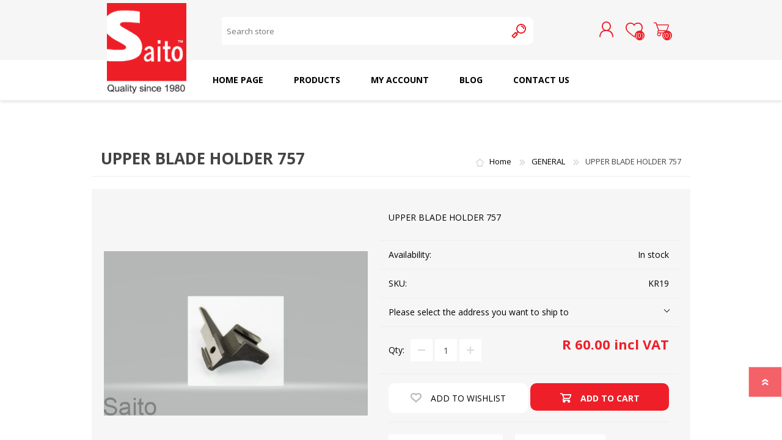

--- FILE ---
content_type: text/html; charset=utf-8
request_url: https://www.saito.co.za/BLADE-HOLDER
body_size: 98233
content:
<!DOCTYPE html>
<html lang="en"  class="html-product-details-page">
    <head>
        <title>Saito Sewing Machines | BLADE HOLDER</title>
        <meta http-equiv="Content-type" content="text/html;charset=UTF-8" />
        <meta name="description" content="BLADE HOLDER" />
        <meta name="keywords" content="BLADE HOLDER" />
        <meta name="generator" content="nopCommerce" />
    	<meta name="viewport" content="width=device-width, initial-scale=1" />
        <meta property="og:type" content="product" />
<meta property="og:title" content="UPPER BLADE HOLDER 757" />
<meta property="og:description" content="BLADE HOLDER" />
<meta property="og:image" content="https://www.saito.co.za/images/thumbs/0007281_600.jpeg" />
<meta property="og:image:url" content="https://www.saito.co.za/images/thumbs/0007281_600.jpeg" />
<meta property="og:url" content="https://www.saito.co.za/BLADE-HOLDER" />
<meta property="og:site_name" content="Ramsi" />
<meta property="twitter:card" content="summary" />
<meta property="twitter:site" content="Ramsi" />
<meta property="twitter:title" content="UPPER BLADE HOLDER 757" />
<meta property="twitter:description" content="BLADE HOLDER" />
<meta property="twitter:image" content="https://www.saito.co.za/images/thumbs/0007281_600.jpeg" />
<meta property="twitter:url" content="https://www.saito.co.za/BLADE-HOLDER" />

        

   	    

<style>

    .product-details-page .full-description {
        display: none;
    }
    .product-details-page .ui-tabs .full-description {
        display: block;
    }
    .product-details-page .tabhead-full-description {
        display: none;
    }
    

    .product-details-page .product-specs-box {
        display: none;
    }
    .product-details-page .ui-tabs .product-specs-box {
        display: block;
    }
    .product-details-page .ui-tabs .product-specs-box .title {
        display: none;
    }
    

    .product-details-page .product-no-reviews,
    .product-details-page .product-review-links {
        display: none;
    }
    </style><script async src="/Plugins/FoxNetSoft.GoogleAnalytics4/Scripts/GoogleAnalytics4.js"></script>
<script>
window.dataLayer = window.dataLayer || [];
var GA4_productImpressions = GA4_productImpressions || [];
var GA4_productDetails = GA4_productDetails || [];
var GA4_cartproducts = GA4_cartproducts || [];
var GA4_wishlistproducts = GA4_wishlistproducts || [];
</script>
<!-- Google Tag Manager -->
<script>(function(w,d,s,l,i){w[l]=w[l]||[];w[l].push({'gtm.start':
new Date().getTime(),event:'gtm.js'});var f=d.getElementsByTagName(s)[0],
j=d.createElement(s),dl=l!='dataLayer'?'&l='+l:'';j.async=true;j.src=
'https://www.googletagmanager.com/gtm.js?id='+i+dl;f.parentNode.insertBefore(j,f);
})(window,document,'script','dataLayer','');</script>
<!-- End Google Tag Manager -->

        



	    <link href="/Themes/Prisma/Content/css/styles.css" rel="stylesheet" type="text/css" />
<link href="/Themes/Prisma/Content/css/mobile.css" rel="stylesheet" type="text/css" />
<link href="/Themes/Prisma/Content/css/480.css" rel="stylesheet" type="text/css" />
<link href="/Themes/Prisma/Content/css/768.css" rel="stylesheet" type="text/css" />
<link href="/Themes/Prisma/Content/css/1024.css" rel="stylesheet" type="text/css" />
<link href="/Themes/Prisma/Content/css/1280.css" rel="stylesheet" type="text/css" />
<link href="/Plugins/SevenSpikes.Core/Styles/perfect-scrollbar.min.css" rel="stylesheet" type="text/css" />
<link href="/Plugins/SevenSpikes.Nop.Plugins.CloudZoom/Themes/Prisma/Content/cloud-zoom/CloudZoom.css" rel="stylesheet" type="text/css" />
<link href="/lib_npm/magnific-popup/magnific-popup.css" rel="stylesheet" type="text/css" />
<link href="/Plugins/SevenSpikes.Nop.Plugins.NopQuickTabs/Themes/Prisma/Content/QuickTabs.css" rel="stylesheet" type="text/css" />
<link href="/Plugins/SevenSpikes.Nop.Plugins.MegaMenu/Themes/Prisma/Content/MegaMenu.css" rel="stylesheet" type="text/css" />
<link href="/Plugins/SevenSpikes.Nop.Plugins.AjaxCart/Themes/Prisma/Content/ajaxCart.css" rel="stylesheet" type="text/css" />
<link href="/Plugins/SevenSpikes.Nop.Plugins.ProductRibbons/Styles/Ribbons.common.css" rel="stylesheet" type="text/css" />
<link href="/Plugins/SevenSpikes.Nop.Plugins.ProductRibbons/Themes/Prisma/Content/Ribbons.css" rel="stylesheet" type="text/css" />
<link href="/Plugins/SevenSpikes.Nop.Plugins.QuickView/Themes/Prisma/Content/QuickView.css" rel="stylesheet" type="text/css" />
<link href="/lib_npm/fine-uploader/fine-uploader/fine-uploader.min.css" rel="stylesheet" type="text/css" />
<link href="/Themes/Prisma/Content/css/theme.custom-1.css?v=137" rel="stylesheet" type="text/css" />

	    
        
        
        
        <link rel="apple-touch-icon" sizes="180x180" href="/icons/icons_0/apple-touch-icon.png"><link rel="icon" type="image/png" sizes="32x32" href="/icons/icons_0/favicon-32x32.png"><link rel="icon" type="image/png" sizes="192x192" href="/icons/icons_0/android-chrome-192x192.png"><link rel="icon" type="image/png" sizes="16x16" href="/icons/icons_0/favicon-16x16.png"><link rel="manifest" href="/icons/icons_0/site.webmanifest"><link rel="mask-icon" href="/icons/icons_0/safari-pinned-tab.svg" color="#5bbad5"><link rel="shortcut icon" href="/icons/icons_0/favicon.ico"><meta name="msapplication-TileColor" content="#2d89ef"><meta name="msapplication-TileImage" content="/icons/icons_0/mstile-144x144.png"><meta name="msapplication-config" content="/icons/icons_0/browserconfig.xml"><meta name="theme-color" content="#ffffff">
    	
        <link rel="preload" as="font" href="/Themes/Prisma/Content/font/prisma.woff" crossorigin>
        <link href="https://fonts.googleapis.com/css?family=Comfortaa:400,700|Fira+Sans:400,700|Open+Sans:400,700|Playfair+Display:400,700&amp;subset=cyrillic,cyrillic-ext,greek,greek-ext,latin-ext&display=swap" rel="stylesheet">
        <!--Powered by nopCommerce - https://www.nopCommerce.com-->

        <!-- Google tag (gtag.js) -->
        <meta name="facebook-domain-verification" content="xw29rqaci18zj8yq743khj3and54hd" />
        <!-- Meta Pixel Code -->
        <script>
        !function(f,b,e,v,n,t,s)
        {if(f.fbq)return;n=f.fbq=function(){n.callMethod?
        n.callMethod.apply(n,arguments):n.queue.push(arguments)};
        if(!f._fbq)f._fbq=n;n.push=n;n.loaded=!0;n.version='2.0';
        n.queue=[];t=b.createElement(e);t.async=!0;
        t.src=v;s=b.getElementsByTagName(e)[0];
        s.parentNode.insertBefore(t,s)}(window, document,'script',
        'https://connect.facebook.net/en_US/fbevents.js');
        fbq('init', '543212074654755');
        fbq('track', 'PageView');
        </script>
        <noscript><img height="1" width="1" style="display:none"
        src=https://www.facebook.com/tr?id=543212074654755&ev=PageView&noscript=1
        /></noscript>
        <!-- End Meta Pixel Code -->
        <!-- Google tag (gtag.js) -->
        <script async src=https://www.googletagmanager.com/gtag/js?id=AW-17118928447></script>
        <script>
        window.dataLayer = window.dataLayer || [];
        function gtag(){dataLayer.push(arguments);}
        gtag('js', new Date());
        
        gtag('config', 'AW-17118928447');
        </script>
    </head>
    <body class="product-details-page-body font-open-sans item-type-1">
    	


<!-- Google Tag Manager (noscript) -->
<noscript><iframe src="https://www.googletagmanager.com/ns.html?id=" height="0" width="0" style="display:none;visibility:hidden"></iframe></noscript>
<!-- End Google Tag Manager (noscript) -->

<div class="ajax-loading-block-window" style="display: none">
</div>
<div id="dialog-notifications-success" title="Notification" style="display:none;">
</div>
<div id="dialog-notifications-error" title="Error" style="display:none;">
</div>
<div id="dialog-notifications-warning" title="Warning" style="display:none;">
</div>
<div id="bar-notification" class="bar-notification-container" data-close="Close">
</div>



<!--[if lte IE 7]>
    <div style="clear:both;height:59px;text-align:center;position:relative;">
        <a href="http://www.microsoft.com/windows/internet-explorer/default.aspx" target="_blank">
            <img src="/Themes/Prisma/Content/img/ie_warning.jpg" height="42" width="820" alt="You are using an outdated browser. For a faster, safer browsing experience, upgrade for free today." />
        </a>
    </div>
<![endif]-->



<div class="master-wrapper-page">
    <div class="master-header-wrapper-parent">
        <div class="master-header-wrapper">
            
            <div class="header-wrapper">
                
<div class="header">
    
    <div class="header-logo">
        


<a href="/" class="logo">




<img alt="Ramsi" src="https://www.saito.co.za/images/thumbs/0000237_Saito Logo.png" /></a>
    </div>
    <div class="header-links-wrapper">
        <div class="header-selectors-wrapper">
            
            
            
            
        </div>
        
<div class="header-links">
    <ul>
        
                <li><a href="/register?returnUrl=%2FBLADE-HOLDER" class="ico-register">Register</a></li>
            <li><a href="/login?returnUrl=%2FBLADE-HOLDER" class="ico-login">Log in</a></li>
            <li>
                <a href="/wishlist" class="ico-wishlist">
                    <span class="wishlist-label">Wishlist</span>
                    <span class="wishlist-qty">(0)</span>
                </a>
            </li>
            <li id="topcartlink">
                <a href="/cart" class="ico-cart">
                    <span class="cart-label">Shopping cart</span>
                    <span class="cart-qty">(0)</span>
                </a>
            </li>
        
    </ul>
        
</div>

        <div id="flyout-cart" class="flyout-cart" data-removeItemFromCartUrl="/PrismaTheme/RemoveItemFromCart" data-flyoutCartUrl="/PrismaTheme/FlyoutShoppingCart">
    <span class="cart-qty">(0)</span>
    <div class="mini-shopping-cart">
        <div class="count">
You have no items in your shopping cart.        </div>
    </div>
</div>

    </div>
    <div class="search-box store-search-box">
            <form method="get" id="small-search-box-form" action="/search">
        <input type="text" class="search-box-text" id="small-searchterms" autocomplete="off" name="q" placeholder="Search store" aria-label="Search store" />
        <button type="submit" class="button-1 search-box-button">Search</button>
            
            
</form>
    </div>
</div>
                
                <div class="responsive-nav-wrapper-parent">
                    <div class="responsive-nav-wrapper">
                        <div class="menu-title">
                            <span>Menu</span>
                        </div>
                        <div class="search-wrap">
                            <span>Search</span>
                        </div>
                        <div class="personal-button" id="header-links-opener">
                            <span>Personal menu</span>
                        </div>
                        <div class="wishlist-button">
                            <a href="/wishlist" class="ico-wishlist">
                                <span class="wishlist-label">Wishlist</span>
                                <span class="wishlist-qty">(0)</span>
                            </a>
                        </div>
                        <div class="shopping-cart-link">
                            <a href="/cart">Shopping cart</a>
                            <span class="cart-qty">(0)</span>
                        </div>
                    </div>
                </div>
            </div>
        </div>
        <div class="overlayOffCanvas"></div>
        <div class="header-menu">
            <div class="navigation-wrapper">
                <div class="close-menu">
                    <span>Close</span>
                </div>
            </div>



    <ul class="mega-menu"
        data-isRtlEnabled="false"
        data-enableClickForDropDown="false">


<li class=" ">

    <a href="/" class="" title="Home Page" ><span> Home Page</span></a>

</li>




<li class="has-sublist with-dropdown-in-grid">
        <span class="with-subcategories single-item-categories labelfornextplusbutton">Products</span>

        <div class="dropdown categories fullWidth boxes-6">
            <div class="row-wrapper">
                <div class="row"><div class="box">
                <div class="picture-title-wrap">
                    <div class="title">
                        <a href="/SAITO_DOMESTIC_MACHINES" title="SAITO DOMESTIC MACHINES"><span>SAITO DOMESTIC MACHINES</span></a>
                    </div>
                    <div class="picture">
                        <a href="/SAITO_DOMESTIC_MACHINES" title="Show products in category SAITO DOMESTIC MACHINES">
                            <img class="lazy" alt="Picture for category SAITO DOMESTIC MACHINES" src="[data-uri]" data-original="https://www.saito.co.za/images/thumbs/0004771_saito-domestic-machines_200.jpeg" />
                        </a>
                    </div>
                </div>
                </div><div class="box">
                <div class="picture-title-wrap">
                    <div class="title">
                        <a href="/SAITO_INDUSTRIAL_MACHINES" title="SAITO INDUSTRIAL MACHINES"><span>SAITO INDUSTRIAL MACHINES</span></a>
                    </div>
                    <div class="picture">
                        <a href="/SAITO_INDUSTRIAL_MACHINES" title="Show products in category SAITO INDUSTRIAL MACHINES">
                            <img class="lazy" alt="Picture for category SAITO INDUSTRIAL MACHINES" src="[data-uri]" data-original="https://www.saito.co.za/images/thumbs/0004783_saito-industrial-machines_200.jpeg" />
                        </a>
                    </div>
                </div>
                </div><div class="box">
                <div class="picture-title-wrap">
                    <div class="title">
                        <a href="/SAITO_OILS" title="SAITO OILS"><span>SAITO OILS</span></a>
                    </div>
                    <div class="picture">
                        <a href="/SAITO_OILS" title="Show products in category SAITO OILS">
                            <img class="lazy" alt="Picture for category SAITO OILS" src="[data-uri]" data-original="https://www.saito.co.za/images/thumbs/0004785_saito-oils_200.jpeg" />
                        </a>
                    </div>
                </div>
                </div><div class="box">
                <div class="picture-title-wrap">
                    <div class="title">
                        <a href="/AMF_INDUSTRIAL_NEEDLES" title="AMF INDUSTRIAL NEEDLES"><span>AMF INDUSTRIAL NEEDLES</span></a>
                    </div>
                    <div class="picture">
                        <a href="/AMF_INDUSTRIAL_NEEDLES" title="Show products in category AMF INDUSTRIAL NEEDLES">
                            <img class="lazy" alt="Picture for category AMF INDUSTRIAL NEEDLES" src="[data-uri]" data-original="https://www.saito.co.za/images/thumbs/0004772_amf-industrial-needles_200.jpeg" />
                        </a>
                    </div>
                </div>
                </div><div class="box">
                <div class="picture-title-wrap">
                    <div class="title">
                        <a href="/SCHMETZ_DOMESTIC_NEEDLES" title="SCHMETZ DOMESTIC NEEDLES"><span>SCHMETZ DOMESTIC NEEDLES</span></a>
                    </div>
                    <div class="picture">
                        <a href="/SCHMETZ_DOMESTIC_NEEDLES" title="Show products in category SCHMETZ DOMESTIC NEEDLES">
                            <img class="lazy" alt="Picture for category SCHMETZ DOMESTIC NEEDLES" src="[data-uri]" data-original="https://www.saito.co.za/images/thumbs/0004787_schmetz-domestic-needles_200.jpeg" />
                        </a>
                    </div>
                </div>
                </div><div class="box">
                <div class="picture-title-wrap">
                    <div class="title">
                        <a href="/RICOMA_EMBROIDERY_MACHINES_1" title="RICOMA EMBROIDERY MACHINES"><span>RICOMA EMBROIDERY MACHINES</span></a>
                    </div>
                    <div class="picture">
                        <a href="/RICOMA_EMBROIDERY_MACHINES_1" title="Show products in category RICOMA EMBROIDERY MACHINES">
                            <img class="lazy" alt="Picture for category RICOMA EMBROIDERY MACHINES" src="[data-uri]" data-original="https://www.saito.co.za/images/thumbs/0004781_ricoma-embroidery-machines_200.jpeg" />
                        </a>
                    </div>
                </div>
                </div></div><div class="row"><div class="box">
                <div class="picture-title-wrap">
                    <div class="title">
                        <a href="/haberdashery" title="Haberdashery"><span>Haberdashery</span></a>
                    </div>
                    <div class="picture">
                        <a href="/haberdashery" title="Show products in category Haberdashery">
                            <img class="lazy" alt="Picture for category Haberdashery" src="[data-uri]" data-original="https://www.saito.co.za/images/thumbs/0000205_haberdashery_200.jpeg" />
                        </a>
                    </div>
                </div>
                </div><div class="box">
                <div class="picture-title-wrap">
                    <div class="title">
                        <a href="/GEARS" title="GEARS"><span>GEARS</span></a>
                    </div>
                    <div class="picture">
                        <a href="/GEARS" title="Show products in category GEARS">
                            <img class="lazy" alt="Picture for category GEARS" src="[data-uri]" data-original="https://www.saito.co.za/images/thumbs/0013752_gears_200.jpeg" />
                        </a>
                    </div>
                </div>
                </div><div class="box">
                <div class="picture-title-wrap">
                    <div class="title">
                        <a href="/CUTTING_MACHINES" title="CUTTING MACHINES"><span>CUTTING MACHINES</span></a>
                    </div>
                    <div class="picture">
                        <a href="/CUTTING_MACHINES" title="Show products in category CUTTING MACHINES">
                            <img class="lazy" alt="Picture for category CUTTING MACHINES" src="[data-uri]" data-original="https://www.saito.co.za/images/thumbs/0004774_cutting-machines_200.jpeg" />
                        </a>
                    </div>
                </div>
                    <ul class="subcategories">
                            <li class="subcategory-item">
                                <a href="/SAITO_INDUSTRIAL_MACHINES_1" title="SAITO INDUSTRIAL MACHINES"><span>SAITO INDUSTRIAL MACHINES</span></a>
                            </li>

                    </ul>
                </div><div class="box">
                <div class="picture-title-wrap">
                    <div class="title">
                        <a href="/FEED_DOGS" title="FEED DOGS"><span>FEED DOGS</span></a>
                    </div>
                    <div class="picture">
                        <a href="/FEED_DOGS" title="Show products in category FEED DOGS">
                            <img class="lazy" alt="Picture for category FEED DOGS" src="[data-uri]" data-original="https://www.saito.co.za/images/thumbs/0013753_feed-dogs_200.jpeg" />
                        </a>
                    </div>
                </div>
                </div><div class="box">
                <div class="picture-title-wrap">
                    <div class="title">
                        <a href="/LOOPERS" title="LOOPERS"><span>LOOPERS</span></a>
                    </div>
                    <div class="picture">
                        <a href="/LOOPERS" title="Show products in category LOOPERS">
                            <img class="lazy" alt="Picture for category LOOPERS" src="[data-uri]" data-original="https://www.saito.co.za/images/thumbs/0013754_loopers_200.jpeg" />
                        </a>
                    </div>
                </div>
                </div><div class="box">
                <div class="picture-title-wrap">
                    <div class="title">
                        <a href="/SCREWS" title="SCREWS"><span>SCREWS</span></a>
                    </div>
                    <div class="picture">
                        <a href="/SCREWS" title="Show products in category SCREWS">
                            <img class="lazy" alt="Picture for category SCREWS" src="[data-uri]" data-original="https://www.saito.co.za/images/thumbs/0013755_screws_200.jpeg" />
                        </a>
                    </div>
                </div>
                </div></div><div class="row"><div class="box">
                <div class="picture-title-wrap">
                    <div class="title">
                        <a href="/CAPACITORS" title="CAPACITORS"><span>CAPACITORS</span></a>
                    </div>
                    <div class="picture">
                        <a href="/CAPACITORS" title="Show products in category CAPACITORS">
                            <img class="lazy" alt="Picture for category CAPACITORS" src="[data-uri]" data-original="https://www.saito.co.za/images/thumbs/0013757_capacitors_200.jpeg" />
                        </a>
                    </div>
                </div>
                </div><div class="box">
                <div class="picture-title-wrap">
                    <div class="title">
                        <a href="/TENSIONS" title="TENSIONS"><span>TENSIONS</span></a>
                    </div>
                    <div class="picture">
                        <a href="/TENSIONS" title="Show products in category TENSIONS">
                            <img class="lazy" alt="Picture for category TENSIONS" src="[data-uri]" data-original="https://www.saito.co.za/images/thumbs/0013758_tensions_200.jpeg" />
                        </a>
                    </div>
                </div>
                </div><div class="box">
                <div class="picture-title-wrap">
                    <div class="title">
                        <a href="/NEEDLE_PLATES" title="NEEDLE PLATES"><span>NEEDLE PLATES</span></a>
                    </div>
                    <div class="picture">
                        <a href="/NEEDLE_PLATES" title="Show products in category NEEDLE PLATES">
                            <img class="lazy" alt="Picture for category NEEDLE PLATES" src="[data-uri]" data-original="https://www.saito.co.za/images/thumbs/0013759_needle-plates_200.jpeg" />
                        </a>
                    </div>
                </div>
                </div><div class="box">
                <div class="picture-title-wrap">
                    <div class="title">
                        <a href="/SPOOL_PIN" title="SPOOL PIN"><span>SPOOL PIN</span></a>
                    </div>
                    <div class="picture">
                        <a href="/SPOOL_PIN" title="Show products in category SPOOL PIN">
                            <img class="lazy" alt="Picture for category SPOOL PIN" src="[data-uri]" data-original="https://www.saito.co.za/images/thumbs/0013760_spool-pin_200.jpeg" />
                        </a>
                    </div>
                </div>
                </div><div class="box">
                <div class="picture-title-wrap">
                    <div class="title">
                        <a href="/NEEDLE_CLAMPS" title="NEEDLE CLAMPS"><span>NEEDLE CLAMPS</span></a>
                    </div>
                    <div class="picture">
                        <a href="/NEEDLE_CLAMPS" title="Show products in category NEEDLE CLAMPS">
                            <img class="lazy" alt="Picture for category NEEDLE CLAMPS" src="[data-uri]" data-original="https://www.saito.co.za/images/thumbs/0013761_needle-clamps_200.jpeg" />
                        </a>
                    </div>
                </div>
                </div><div class="box">
                <div class="picture-title-wrap">
                    <div class="title">
                        <a href="/SPRINGS" title="SPRINGS"><span>SPRINGS</span></a>
                    </div>
                    <div class="picture">
                        <a href="/SPRINGS" title="Show products in category SPRINGS">
                            <img class="lazy" alt="Picture for category SPRINGS" src="[data-uri]" data-original="https://www.saito.co.za/images/thumbs/0013762_springs_200.jpeg" />
                        </a>
                    </div>
                </div>
                </div></div><div class="row"><div class="box">
                <div class="picture-title-wrap">
                    <div class="title">
                        <a href="/BULBS" title="BULBS"><span>BULBS</span></a>
                    </div>
                    <div class="picture">
                        <a href="/BULBS" title="Show products in category BULBS">
                            <img class="lazy" alt="Picture for category BULBS" src="[data-uri]" data-original="https://www.saito.co.za/images/thumbs/0013763_bulbs_200.jpeg" />
                        </a>
                    </div>
                </div>
                </div><div class="box">
                <div class="picture-title-wrap">
                    <div class="title">
                        <a href="/motors_-_domestic_industrial" title="MOTORS - DOMESTIC &amp; INDUSTRIAL"><span>MOTORS - DOMESTIC &amp; INDUSTRIAL</span></a>
                    </div>
                    <div class="picture">
                        <a href="/motors_-_domestic_industrial" title="Show products in category MOTORS - DOMESTIC &amp; INDUSTRIAL">
                            <img class="lazy" alt="Picture for category MOTORS - DOMESTIC &amp; INDUSTRIAL" src="[data-uri]" data-original="https://www.saito.co.za/images/thumbs/0004776_motors-domestic-industrial_200.jpeg" />
                        </a>
                    </div>
                </div>
                </div><div class="box">
                <div class="picture-title-wrap">
                    <div class="title">
                        <a href="/PRESSER_FOOTS" title="PRESSER FOOTS"><span>PRESSER FOOTS</span></a>
                    </div>
                    <div class="picture">
                        <a href="/PRESSER_FOOTS" title="Show products in category PRESSER FOOTS">
                            <img class="lazy" alt="Picture for category PRESSER FOOTS" src="[data-uri]" data-original="https://www.saito.co.za/images/thumbs/0013764_presser-foots_200.jpeg" />
                        </a>
                    </div>
                </div>
                </div><div class="box">
                <div class="picture-title-wrap">
                    <div class="title">
                        <a href="/KNIVES" title="KNIVES"><span>KNIVES</span></a>
                    </div>
                    <div class="picture">
                        <a href="/KNIVES" title="Show products in category KNIVES">
                            <img class="lazy" alt="Picture for category KNIVES" src="[data-uri]" data-original="https://www.saito.co.za/images/thumbs/0013765_knives_200.jpeg" />
                        </a>
                    </div>
                </div>
                </div><div class="box">
                <div class="picture-title-wrap">
                    <div class="title">
                        <a href="/RUBBER_RING" title="RUBBER RING"><span>RUBBER RING</span></a>
                    </div>
                    <div class="picture">
                        <a href="/RUBBER_RING" title="Show products in category RUBBER RING">
                            <img class="lazy" alt="Picture for category RUBBER RING" src="[data-uri]" data-original="https://www.saito.co.za/images/thumbs/0013766_rubber-ring_200.jpeg" />
                        </a>
                    </div>
                </div>
                </div><div class="box">
                <div class="picture-title-wrap">
                    <div class="title">
                        <a href="/NEEDLE_BAR_AND_CRANKS" title="NEEDLE BAR AND CRANKS"><span>NEEDLE BAR AND CRANKS</span></a>
                    </div>
                    <div class="picture">
                        <a href="/NEEDLE_BAR_AND_CRANKS" title="Show products in category NEEDLE BAR AND CRANKS">
                            <img class="lazy" alt="Picture for category NEEDLE BAR AND CRANKS" src="[data-uri]" data-original="https://www.saito.co.za/images/thumbs/0013767_needle-bar-and-cranks_200.jpeg" />
                        </a>
                    </div>
                </div>
                </div></div><div class="row"><div class="box">
                <div class="picture-title-wrap">
                    <div class="title">
                        <a href="/PRESSER_BAR_LIFTERS" title="PRESSER BAR LIFTERS"><span>PRESSER BAR LIFTERS</span></a>
                    </div>
                    <div class="picture">
                        <a href="/PRESSER_BAR_LIFTERS" title="Show products in category PRESSER BAR LIFTERS">
                            <img class="lazy" alt="Picture for category PRESSER BAR LIFTERS" src="[data-uri]" data-original="https://www.saito.co.za/images/thumbs/0013768_presser-bar-lifters_200.jpeg" />
                        </a>
                    </div>
                </div>
                </div><div class="box">
                <div class="picture-title-wrap">
                    <div class="title">
                        <a href="/INDUSTRIAL_FOLDERS" title="INDUSTRIAL FOLDERS"><span>INDUSTRIAL FOLDERS</span></a>
                    </div>
                    <div class="picture">
                        <a href="/INDUSTRIAL_FOLDERS" title="Show products in category INDUSTRIAL FOLDERS">
                            <img class="lazy" alt="Picture for category INDUSTRIAL FOLDERS" src="[data-uri]" data-original="https://www.saito.co.za/images/thumbs/0013769_industrial-folders_200.png" />
                        </a>
                    </div>
                </div>
                </div><div class="box">
                <div class="picture-title-wrap">
                    <div class="title">
                        <a href="/SLIDE_PLATES_1" title="SLIDE PLATES"><span>SLIDE PLATES</span></a>
                    </div>
                    <div class="picture">
                        <a href="/SLIDE_PLATES_1" title="Show products in category SLIDE PLATES">
                            <img class="lazy" alt="Picture for category SLIDE PLATES" src="[data-uri]" data-original="https://www.saito.co.za/images/thumbs/0013770_slide-plates_200.jpeg" />
                        </a>
                    </div>
                </div>
                </div><div class="box">
                <div class="picture-title-wrap">
                    <div class="title">
                        <a href="/BOBBIN_WINDER" title="BOBBIN WINDER"><span>BOBBIN WINDER</span></a>
                    </div>
                    <div class="picture">
                        <a href="/BOBBIN_WINDER" title="Show products in category BOBBIN WINDER">
                            <img class="lazy" alt="Picture for category BOBBIN WINDER" src="[data-uri]" data-original="https://www.saito.co.za/images/thumbs/0013772_bobbin-winder_200.jpeg" />
                        </a>
                    </div>
                </div>
                </div><div class="box">
                <div class="picture-title-wrap">
                    <div class="title">
                        <a href="/FOOT_CONTROL_AND_LEADS" title="FOOT CONTROL AND LEADS"><span>FOOT CONTROL AND LEADS</span></a>
                    </div>
                    <div class="picture">
                        <a href="/FOOT_CONTROL_AND_LEADS" title="Show products in category FOOT CONTROL AND LEADS">
                            <img class="lazy" alt="Picture for category FOOT CONTROL AND LEADS" src="[data-uri]" data-original="https://www.saito.co.za/images/thumbs/0013773_foot-control-and-leads_200.jpeg" />
                        </a>
                    </div>
                </div>
                </div><div class="box">
                <div class="picture-title-wrap">
                    <div class="title">
                        <a href="/STITCH_AND_PATTERN_DIAL" title="STITCH AND PATTERN DIAL"><span>STITCH AND PATTERN DIAL</span></a>
                    </div>
                    <div class="picture">
                        <a href="/STITCH_AND_PATTERN_DIAL" title="Show products in category STITCH AND PATTERN DIAL">
                            <img class="lazy" alt="Picture for category STITCH AND PATTERN DIAL" src="[data-uri]" data-original="https://www.saito.co.za/images/thumbs/0013775_stitch-and-pattern-dial_200.jpeg" />
                        </a>
                    </div>
                </div>
                </div></div><div class="row"><div class="box">
                <div class="picture-title-wrap">
                    <div class="title">
                        <a href="/INDUSTRIAL_BINDERS" title="INDUSTRIAL BINDERS"><span>INDUSTRIAL BINDERS</span></a>
                    </div>
                    <div class="picture">
                        <a href="/INDUSTRIAL_BINDERS" title="Show products in category INDUSTRIAL BINDERS">
                            <img class="lazy" alt="Picture for category INDUSTRIAL BINDERS" src="[data-uri]" data-original="https://www.saito.co.za/images/thumbs/0013776_industrial-binders_200.jpeg" />
                        </a>
                    </div>
                </div>
                </div><div class="box">
                <div class="picture-title-wrap">
                    <div class="title">
                        <a href="/BELTS" title="BELTS"><span>BELTS</span></a>
                    </div>
                    <div class="picture">
                        <a href="/BELTS" title="Show products in category BELTS">
                            <img class="lazy" alt="Picture for category BELTS" src="[data-uri]" data-original="https://www.saito.co.za/images/thumbs/0013777_belts_200.jpeg" />
                        </a>
                    </div>
                </div>
                </div><div class="box">
                <div class="picture-title-wrap">
                    <div class="title">
                        <a href="/THREADS" title="THREADS"><span>THREADS</span></a>
                    </div>
                    <div class="picture">
                        <a href="/THREADS" title="Show products in category THREADS">
                            <img class="lazy" alt="Picture for category THREADS" src="[data-uri]" data-original="https://www.saito.co.za/images/thumbs/0004791_threads_200.jpeg" />
                        </a>
                    </div>
                </div>
                    <ul class="subcategories">
                            <li class="subcategory-item">
                                <a href="/RICOMA_EMBROIDERY_MACHINES" title="RICOMA EMBROIDERY MACHINES"><span>RICOMA EMBROIDERY MACHINES</span></a>
                            </li>

                    </ul>
                </div><div class="box">
                <div class="picture-title-wrap">
                    <div class="title">
                        <a href="/IRONING" title="IRONING"><span>IRONING</span></a>
                    </div>
                    <div class="picture">
                        <a href="/IRONING" title="Show products in category IRONING">
                            <img class="lazy" alt="Picture for category IRONING" src="[data-uri]" data-original="https://www.saito.co.za/images/thumbs/0013778_ironing_200.png" />
                        </a>
                    </div>
                </div>
                </div><div class="box">
                <div class="picture-title-wrap">
                    <div class="title">
                        <a href="/SEWING_KITS" title="SEWING KITS"><span>SEWING KITS</span></a>
                    </div>
                    <div class="picture">
                        <a href="/SEWING_KITS" title="Show products in category SEWING KITS">
                            <img class="lazy" alt="Picture for category SEWING KITS" src="[data-uri]" data-original="https://www.saito.co.za/images/thumbs/0004788_sewing-kits_200.jpeg" />
                        </a>
                    </div>
                </div>
                </div><div class="box">
                <div class="picture-title-wrap">
                    <div class="title">
                        <a href="/DRESS_FORMS" title="DRESS FORMS"><span>DRESS FORMS</span></a>
                    </div>
                    <div class="picture">
                        <a href="/DRESS_FORMS" title="Show products in category DRESS FORMS">
                            <img class="lazy" alt="Picture for category DRESS FORMS" src="[data-uri]" data-original="https://www.saito.co.za/images/thumbs/0013779_dress-forms_200.jpeg" />
                        </a>
                    </div>
                </div>
                </div></div><div class="row"><div class="box">
                <div class="picture-title-wrap">
                    <div class="title">
                        <a href="/BOBBINS_AND_BOBBIN_CASES" title="BOBBINS AND BOBBIN CASES"><span>BOBBINS AND BOBBIN CASES</span></a>
                    </div>
                    <div class="picture">
                        <a href="/BOBBINS_AND_BOBBIN_CASES" title="Show products in category BOBBINS AND BOBBIN CASES">
                            <img class="lazy" alt="Picture for category BOBBINS AND BOBBIN CASES" src="[data-uri]" data-original="https://www.saito.co.za/images/thumbs/0013780_bobbins-and-bobbin-cases_200.jpeg" />
                        </a>
                    </div>
                </div>
                </div><div class="box">
                <div class="picture-title-wrap">
                    <div class="title">
                        <a href="/hooks_hook_base" title="HOOKS, HOOK &amp; BASE"><span>HOOKS, HOOK &amp; BASE</span></a>
                    </div>
                    <div class="picture">
                        <a href="/hooks_hook_base" title="Show products in category HOOKS, HOOK &amp; BASE">
                            <img class="lazy" alt="Picture for category HOOKS, HOOK &amp; BASE" src="[data-uri]" data-original="https://www.saito.co.za/images/thumbs/0013781_hooks-hook-base_200.jpeg" />
                        </a>
                    </div>
                </div>
                    <ul class="subcategories">
                            <li class="subcategory-item">
                                <a href="/GENERAL_8" title="GENERAL"><span>GENERAL</span></a>
                            </li>

                    </ul>
                </div><div class="box">
                <div class="picture-title-wrap">
                    <div class="title">
                        <a href="/GENERAL" title="GENERAL"><span>GENERAL</span></a>
                    </div>
                    <div class="picture">
                        <a href="/GENERAL" title="Show products in category GENERAL">
                            <img class="lazy" alt="Picture for category GENERAL" src="[data-uri]" data-original="https://www.saito.co.za/images/thumbs/0013783_general_200.jpeg" />
                        </a>
                    </div>
                </div>
                </div><div class="empty-box"></div><div class="empty-box"></div><div class="empty-box"></div></div>
            </div>

        </div>
</li>

<li class=" ">

    <a href="/customer/info" class="" title="My Account" ><span> My Account</span></a>

</li>



<li class=" ">

    <a href="/blog" class="" title="Blog" ><span> Blog</span></a>

</li>



<li class=" ">

    <a href="/contactus" class="" title="Contact Us" ><span> Contact Us</span></a>

</li>


        
    </ul>
    <div class="menu-title"><span>Menu</span></div>
    <ul class="mega-menu-responsive">


<li class=" ">

    <a href="/" class="" title="Home Page" ><span> Home Page</span></a>

</li>




<li class="has-sublist">

    <span class="with-subcategories single-item-categories labelfornextplusbutton">Products</span>

    <div class="plus-button"></div>
    <div class="sublist-wrap">
        <div class="navigation-wrapper">
            <div class="close-menu">
                <span>Close</span>
            </div>
            <div class="back-button">
                <span>Back</span>
            </div>
        </div>
        <ul class="sublist">
            
        <li>
            <a class="lastLevelCategory" href="/SAITO_DOMESTIC_MACHINES" title="SAITO DOMESTIC MACHINES"><span>SAITO DOMESTIC MACHINES</span></a>
        </li>
        <li>
            <a class="lastLevelCategory" href="/SAITO_INDUSTRIAL_MACHINES" title="SAITO INDUSTRIAL MACHINES"><span>SAITO INDUSTRIAL MACHINES</span></a>
        </li>
        <li>
            <a class="lastLevelCategory" href="/SAITO_OILS" title="SAITO OILS"><span>SAITO OILS</span></a>
        </li>
        <li>
            <a class="lastLevelCategory" href="/AMF_INDUSTRIAL_NEEDLES" title="AMF INDUSTRIAL NEEDLES"><span>AMF INDUSTRIAL NEEDLES</span></a>
        </li>
        <li>
            <a class="lastLevelCategory" href="/SCHMETZ_DOMESTIC_NEEDLES" title="SCHMETZ DOMESTIC NEEDLES"><span>SCHMETZ DOMESTIC NEEDLES</span></a>
        </li>
        <li>
            <a class="lastLevelCategory" href="/RICOMA_EMBROIDERY_MACHINES_1" title="RICOMA EMBROIDERY MACHINES"><span>RICOMA EMBROIDERY MACHINES</span></a>
        </li>
        <li>
            <a class="lastLevelCategory" href="/haberdashery" title="Haberdashery"><span>Haberdashery</span></a>
        </li>
        <li>
            <a class="lastLevelCategory" href="/GEARS" title="GEARS"><span>GEARS</span></a>
        </li>
        <li class="has-sublist">
            <a href="/CUTTING_MACHINES" title="CUTTING MACHINES" class="with-subcategories"><span>CUTTING MACHINES</span></a>
            <div class="plus-button"></div>
            <div class="sublist-wrap">
                <div class="navigation-wrapper">
                    <div class="close-menu">
                        <span>Close</span>
                    </div>
                    <div class="back-button">
                        <span>Back</span>
                    </div>
                </div>
                <ul class="sublist">
                    
        <li>
            <a class="lastLevelCategory" href="/SAITO_INDUSTRIAL_MACHINES_1" title="SAITO INDUSTRIAL MACHINES"><span>SAITO INDUSTRIAL MACHINES</span></a>
        </li>


                </ul>
            </div>
        </li>
        <li>
            <a class="lastLevelCategory" href="/FEED_DOGS" title="FEED DOGS"><span>FEED DOGS</span></a>
        </li>
        <li>
            <a class="lastLevelCategory" href="/LOOPERS" title="LOOPERS"><span>LOOPERS</span></a>
        </li>
        <li>
            <a class="lastLevelCategory" href="/SCREWS" title="SCREWS"><span>SCREWS</span></a>
        </li>
        <li>
            <a class="lastLevelCategory" href="/CAPACITORS" title="CAPACITORS"><span>CAPACITORS</span></a>
        </li>
        <li>
            <a class="lastLevelCategory" href="/TENSIONS" title="TENSIONS"><span>TENSIONS</span></a>
        </li>
        <li>
            <a class="lastLevelCategory" href="/NEEDLE_PLATES" title="NEEDLE PLATES"><span>NEEDLE PLATES</span></a>
        </li>
        <li>
            <a class="lastLevelCategory" href="/SPOOL_PIN" title="SPOOL PIN"><span>SPOOL PIN</span></a>
        </li>
        <li>
            <a class="lastLevelCategory" href="/NEEDLE_CLAMPS" title="NEEDLE CLAMPS"><span>NEEDLE CLAMPS</span></a>
        </li>
        <li>
            <a class="lastLevelCategory" href="/SPRINGS" title="SPRINGS"><span>SPRINGS</span></a>
        </li>
        <li>
            <a class="lastLevelCategory" href="/BULBS" title="BULBS"><span>BULBS</span></a>
        </li>
        <li>
            <a class="lastLevelCategory" href="/motors_-_domestic_industrial" title="MOTORS - DOMESTIC &amp; INDUSTRIAL"><span>MOTORS - DOMESTIC &amp; INDUSTRIAL</span></a>
        </li>
        <li>
            <a class="lastLevelCategory" href="/PRESSER_FOOTS" title="PRESSER FOOTS"><span>PRESSER FOOTS</span></a>
        </li>
        <li>
            <a class="lastLevelCategory" href="/KNIVES" title="KNIVES"><span>KNIVES</span></a>
        </li>
        <li>
            <a class="lastLevelCategory" href="/RUBBER_RING" title="RUBBER RING"><span>RUBBER RING</span></a>
        </li>
        <li>
            <a class="lastLevelCategory" href="/NEEDLE_BAR_AND_CRANKS" title="NEEDLE BAR AND CRANKS"><span>NEEDLE BAR AND CRANKS</span></a>
        </li>
        <li>
            <a class="lastLevelCategory" href="/PRESSER_BAR_LIFTERS" title="PRESSER BAR LIFTERS"><span>PRESSER BAR LIFTERS</span></a>
        </li>
        <li>
            <a class="lastLevelCategory" href="/INDUSTRIAL_FOLDERS" title="INDUSTRIAL FOLDERS"><span>INDUSTRIAL FOLDERS</span></a>
        </li>
        <li>
            <a class="lastLevelCategory" href="/SLIDE_PLATES_1" title="SLIDE PLATES"><span>SLIDE PLATES</span></a>
        </li>
        <li>
            <a class="lastLevelCategory" href="/BOBBIN_WINDER" title="BOBBIN WINDER"><span>BOBBIN WINDER</span></a>
        </li>
        <li>
            <a class="lastLevelCategory" href="/FOOT_CONTROL_AND_LEADS" title="FOOT CONTROL AND LEADS"><span>FOOT CONTROL AND LEADS</span></a>
        </li>
        <li>
            <a class="lastLevelCategory" href="/STITCH_AND_PATTERN_DIAL" title="STITCH AND PATTERN DIAL"><span>STITCH AND PATTERN DIAL</span></a>
        </li>
        <li>
            <a class="lastLevelCategory" href="/INDUSTRIAL_BINDERS" title="INDUSTRIAL BINDERS"><span>INDUSTRIAL BINDERS</span></a>
        </li>
        <li>
            <a class="lastLevelCategory" href="/BELTS" title="BELTS"><span>BELTS</span></a>
        </li>
        <li class="has-sublist">
            <a href="/THREADS" title="THREADS" class="with-subcategories"><span>THREADS</span></a>
            <div class="plus-button"></div>
            <div class="sublist-wrap">
                <div class="navigation-wrapper">
                    <div class="close-menu">
                        <span>Close</span>
                    </div>
                    <div class="back-button">
                        <span>Back</span>
                    </div>
                </div>
                <ul class="sublist">
                    
        <li>
            <a class="lastLevelCategory" href="/RICOMA_EMBROIDERY_MACHINES" title="RICOMA EMBROIDERY MACHINES"><span>RICOMA EMBROIDERY MACHINES</span></a>
        </li>


                </ul>
            </div>
        </li>
        <li>
            <a class="lastLevelCategory" href="/IRONING" title="IRONING"><span>IRONING</span></a>
        </li>
        <li>
            <a class="lastLevelCategory" href="/SEWING_KITS" title="SEWING KITS"><span>SEWING KITS</span></a>
        </li>
        <li>
            <a class="lastLevelCategory" href="/DRESS_FORMS" title="DRESS FORMS"><span>DRESS FORMS</span></a>
        </li>
        <li>
            <a class="lastLevelCategory" href="/BOBBINS_AND_BOBBIN_CASES" title="BOBBINS AND BOBBIN CASES"><span>BOBBINS AND BOBBIN CASES</span></a>
        </li>
        <li class="has-sublist">
            <a href="/hooks_hook_base" title="HOOKS, HOOK &amp; BASE" class="with-subcategories"><span>HOOKS, HOOK &amp; BASE</span></a>
            <div class="plus-button"></div>
            <div class="sublist-wrap">
                <div class="navigation-wrapper">
                    <div class="close-menu">
                        <span>Close</span>
                    </div>
                    <div class="back-button">
                        <span>Back</span>
                    </div>
                </div>
                <ul class="sublist">
                    
        <li>
            <a class="lastLevelCategory" href="/GENERAL_8" title="GENERAL"><span>GENERAL</span></a>
        </li>


                </ul>
            </div>
        </li>
        <li>
            <a class="lastLevelCategory" href="/GENERAL" title="GENERAL"><span>GENERAL</span></a>
        </li>

        </ul>
    </div>

</li>



<li class=" ">

    <a href="/customer/info" class="" title="My Account" ><span> My Account</span></a>

</li>



<li class=" ">

    <a href="/blog" class="" title="Blog" ><span> Blog</span></a>

</li>



<li class=" ">

    <a href="/contactus" class="" title="Contact Us" ><span> Contact Us</span></a>

</li>


        
    </ul>
        </div>
    </div>
    <div class="master-wrapper-content">
        



<div class="ajaxCartInfo" data-getAjaxCartButtonUrl="/NopAjaxCart/GetAjaxCartButtonsAjax"
     data-productPageAddToCartButtonSelector=".add-to-cart-button"
     data-productBoxAddToCartButtonSelector=".product-box-add-to-cart-button"
     data-productBoxProductItemElementSelector=".product-item"
     data-useNopNotification="False"
     data-nopNotificationCartResource="The product has been added to your &lt;a href=&quot;/cart&quot;&gt;shopping cart&lt;/a&gt;"
     data-nopNotificationWishlistResource="The product has been added to your &lt;a href=&quot;/wishlist&quot;&gt;wishlist&lt;/a&gt;"
     data-enableOnProductPage="True"
     data-enableOnCatalogPages="True"
     data-miniShoppingCartQuatityFormattingResource="({0})"
     data-miniWishlistQuatityFormattingResource="({0})"
     data-addToWishlistButtonSelector=".add-to-wishlist-button">
</div>

<input id="addProductVariantToCartUrl" name="addProductVariantToCartUrl" type="hidden" value="/AddProductFromProductDetailsPageToCartAjax" />
<input id="addProductToCartUrl" name="addProductToCartUrl" type="hidden" value="/AddProductToCartAjax" />
<input id="miniShoppingCartUrl" name="miniShoppingCartUrl" type="hidden" value="/MiniShoppingCart" />
<input id="flyoutShoppingCartUrl" name="flyoutShoppingCartUrl" type="hidden" value="/NopAjaxCartFlyoutShoppingCart" />
<input id="checkProductAttributesUrl" name="checkProductAttributesUrl" type="hidden" value="/CheckIfProductOrItsAssociatedProductsHasAttributes" />
<input id="getMiniProductDetailsViewUrl" name="getMiniProductDetailsViewUrl" type="hidden" value="/GetMiniProductDetailsView" />
<input id="flyoutShoppingCartPanelSelector" name="flyoutShoppingCartPanelSelector" type="hidden" value="#flyout-cart" />
<input id="shoppingCartMenuLinkSelector" name="shoppingCartMenuLinkSelector" type="hidden" value=".cart-qty" />
<input id="wishlistMenuLinkSelector" name="wishlistMenuLinkSelector" type="hidden" value=".wishlist-qty" />





<div id="product-ribbon-info" data-productid="851"
     data-productboxselector=".product-item, .item-holder"
     data-productboxpicturecontainerselector=".picture, .item-picture"
     data-productpagepicturesparentcontainerselector=".product-essential"
     data-productpagebugpicturecontainerselector=".picture"
     data-retrieveproductribbonsurl="/RetrieveProductRibbons">
</div>


<div class="quickViewData" data-productselector=".product-item"
     data-productselectorchild=".buttons-wrapper .buttons"
     data-retrievequickviewurl="/quickviewdata"
     data-quickviewbuttontext="Quick View"
     data-quickviewbuttontitle="Quick View"
     data-isquickviewpopupdraggable="True"
     data-enablequickviewpopupoverlay="True"
     data-accordionpanelsheightstyle="content"
     data-getquickviewbuttonroute="/getquickviewbutton">
</div>
        
        <div class="master-column-wrapper">
            


<div class="center-1">
    
    <div class="page product-details-page">
    <div class="page-body">
        <script>
window.dataLayer = window.dataLayer || [];
var GA4_productImpressions = GA4_productImpressions || [];
var GA4_productDetails = GA4_productDetails || [];
GA4_productDetails=[{
  'item_name': 'UPPER BLADE HOLDER 757',
  'item_id': '851',
  'price': 60.00,
  'item_category': 'GENERAL',
  'productId': 851
}];
dataLayer.push({
'event': 'view_item',
'ecommerce': {
'currency': 'ZAR',
'items': GA4_productDetails
}
});
</script>

        <form method="post" id="product-details-form" action="/BLADE-HOLDER">



<!--Microdata-->
<div  itemscope itemtype="http://schema.org/Product">
    <meta itemprop="name" content="UPPER BLADE HOLDER 757"/>
    <meta itemprop="sku" content="KR19"/>
    <meta itemprop="gtin" content=""/>
    <meta itemprop="mpn"/>
    <meta itemprop="description" content="UPPER BLADE HOLDER 757"/>
    <meta itemprop="image" content="https://www.saito.co.za/images/thumbs/0007281_600.jpeg"/>
    <div itemprop="offers" itemscope itemtype="http://schema.org/Offer">
        <meta itemprop="url" content="https://www.saito.co.za/blade-holder"/>
        <meta itemprop="price" content="60.00"/>
        <meta itemprop="priceCurrency" content="ZAR"/>
        <meta itemprop="priceValidUntil"/>
        <meta itemprop="availability" content="http://schema.org/InStock" />
    </div>
    <div itemprop="review" itemscope itemtype="http://schema.org/Review">
        <meta itemprop="author" content="ALL"/>
        <meta itemprop="url" content="/productreviews/851"/>
    </div>
</div>
            <div data-productid="851">
                <div class="product-essential">
                    <div class="product-name">
                            <div class="breadcrumb">
            <ul itemscope itemtype="http://schema.org/BreadcrumbList">
                
                <li>
                    <span>
                        <a href="/">
                            <span>Home</span>
                        </a>
                    </span>
                    <span class="delimiter">/</span>
                </li>
                    <li itemprop="itemListElement" itemscope itemtype="http://schema.org/ListItem">
                        <a href="/GENERAL" itemprop="item">
                            <span itemprop="name">GENERAL</span>
                        </a>
                        <span class="delimiter">/</span>
                        <meta itemprop="position" content="1" />
                    </li>
                
                <li itemprop="itemListElement" itemscope itemtype="http://schema.org/ListItem">
                    <strong class="current-item" itemprop="name">UPPER BLADE HOLDER 757</strong>
                    <span itemprop="item" itemscope itemtype="http://schema.org/Thing" 
                          id="/BLADE-HOLDER">
                    </span>
                    <meta itemprop="position" content="2" />
                    
                </li>
            </ul>
    </div>

						
                        <h1>
                            UPPER BLADE HOLDER 757
                        </h1>
                    </div>
			        
                    <div class="product-content-wrappper">
						



    <input type="hidden" class="cloudZoomAdjustPictureOnProductAttributeValueChange"
           data-productid="851"
           data-isintegratedbywidget="true" />
        <input type="hidden" class="cloudZoomEnableClickToZoom" />
    <div class="gallery sevenspikes-cloudzoom-gallery">
        
        <div class="picture-wrapper">
            <div class="picture" id="sevenspikes-cloud-zoom" data-zoomwindowelementid=""
                 data-selectoroftheparentelementofthecloudzoomwindow=""
                 data-defaultimagecontainerselector=".product-essential .gallery"
                 data-zoom-window-width="400"
                 data-zoom-window-height="360">
                <a href="https://www.saito.co.za/images/thumbs/0007281.jpeg" data-full-image-url="https://www.saito.co.za/images/thumbs/0007281.jpeg" class="cloud-zoom picture-link" id="zoom1">
                    <img src="https://www.saito.co.za/images/thumbs/0007281_600.jpeg" alt="Picture of UPPER BLADE HOLDER 757" class="cloudzoom" id="cloudZoomImage"
                         itemprop="image" data-cloudzoom="appendSelector: &#x27;.picture-wrapper&#x27;, zoomOffsetX: 10, zoomOffsetY: 0, autoInside: 1024, tintOpacity: 0, zoomWidth: 400, zoomHeight: 360, easing: 3, touchStartDelay: true, zoomFlyOut: false, disableZoom: &#x27;auto&#x27;"
                          />
                </a>                
            </div>

        </div>
        
    </div>
                        <div class="overview">
                            
                                <div class="short-description">
                                    UPPER BLADE HOLDER 757
                                </div>
                            
                            <!--product reviews-->
                                <div class="product-reviews-overview">
        <div class="product-review-box">
            <div class="rating">
                <div style="width: 0%">
                </div>
            </div>
        </div>

            <div class="product-no-reviews">
                <a href="/productreviews/851">Be the first to review this product</a>
            </div>
    </div>

                            <!--manufacturers-->
	                        
	                        <!--availability-->
                                <div class="availability">
            <div class="stock">
                <span class="label">Availability:</span>
                <span class="value" id="stock-availability-value-851">In stock</span>
            </div>
        
    </div>

                            <!--SKU, MAN, GTIN, vendor-->
                            
    <div class="additional-details">
            <div class="sku" >
                <span class="label">SKU:</span>
                <span class="value" id="sku-851">KR19</span>
            </div>
    </div>

                            <!--delivery-->
                            
                            <!--sample download-->
                            
                            <!--attributes-->
                            <!--gift card-->
                            <!--rental info-->
                            <!--estimate shipping-->
							
    <div class="product-estimate-shipping">
        <a href="#estimate-shipping-popup-851"
           id="open-estimate-shipping-popup-851"
           class="open-estimate-shipping-popup"
           data-effect="estimate-shipping-popup-zoom-in">
        </a>
        <div id="estimate-shipping-popup-851" class="estimate-shipping-popup mfp-with-anim mfp-hide">
            
<div class="ship-to-title">
    <strong>Ship to</strong>
</div>

<div class="estimate-shipping-row shipping-address">
    <div class="estimate-shipping-row-item address-item">
        <div class="estimate-shipping-row">
            <select class="estimate-shipping-address-control" data-trigger="country-select" data-url="/country/getstatesbycountryid" data-stateprovince="#StateProvinceId" data-loading="#estimate-shipping-loading-progress" placeholder="Country" id="CountryId" name="CountryId"><option value="0">Select country</option>
<option value="207">South Africa</option>
</select>
            <span class="required">*</span>
        </div>
    </div>
    <div class="estimate-shipping-row-item address-item">
        <select class="estimate-shipping-address-control" placeholder="State / province" id="StateProvinceId" name="StateProvinceId"><option value="0">Other</option>
</select>
    </div>
    <div class="estimate-shipping-row-item address-item">
        <div class="estimate-shipping-row">
                <input class="estimate-shipping-address-control" placeholder="City" type="text" id="City" name="City" value="" />
                <span class="required">*</span>
        </div>
    </div>
</div>

<div class="choose-shipping-title">
    <strong>Shipping Method</strong>
</div>

<div class="shipping-options">
    <div class="shipping-options-header">
        <div class="estimate-shipping-row">
            <div class="estimate-shipping-row-item-radio">
            </div>
            <div class="estimate-shipping-row-item shipping-item shipping-header-item">
                Name
            </div>
            <div class="estimate-shipping-row-item shipping-item shipping-header-item">
                Estimated Delivery
            </div>
            <div class="estimate-shipping-row-item shipping-item shipping-header-item">
                Price
            </div>
        </div>
    </div>
    <div class="shipping-options-body">
        <div class="no-shipping-options">No shipping options</div>
    </div>
</div>

<div class="apply-shipping-button-container">
    <button type="button" class="button-2 apply-shipping-button">Apply</button>
    <div class="message-failure"></div>
</div>
        </div>
    </div>
    

                            <!--price & add to cart-->
    <div class="prices">
            <div class="product-price">
                <span  id="price-value-851" class="price-value-851" >
                    R 60.00 incl VAT
                </span>
            </div>
    </div>
                            <!-- qty -->
                            <div class="quantity-container"></div>
                            <!--wishlist, compare, email a friend-->
                            <div class="overview-buttons">
                            
    <div class="add-to-wishlist">
        <button type="button" id="add-to-wishlist-button-851" class="button-2 add-to-wishlist-button" data-productid="851" onclick="AjaxCart.addproducttocart_details('/addproducttocart/details/851/2', '#product-details-form');return false;"><span>Add to wishlist</span></button>
    </div>
    <div class="add-to-cart">
            <div class="add-to-cart-panel">

                    <div class="qty-wrapper">
                        <label class="qty-label" for="addtocart_851_EnteredQuantity">Qty:</label>
                        <span class="decrease">decrease</span>
                        <input id="product_enteredQuantity_851" class="qty-input" type="text" aria-label="Enter a quantity" data-val="true" data-val-required="The Qty field is required." name="addtocart_851.EnteredQuantity" value="1" />
                        <span class="increase">increase</span>
                        
                    </div>
                    <button type="button" id="add-to-cart-button-851" class="button-1 add-to-cart-button" data-productid="851" onclick="AjaxCart.addproducttocart_details('/addproducttocart/details/851/1', '#product-details-form');return false;"><span>Add to cart</span></button>
            </div>
        
    </div>
                                <div class="product-options">
                                        <div class="compare-products">
        <button type="button" class="button-2 add-to-compare-list-button" onclick="AjaxCart.addproducttocomparelist('/compareproducts/add/851');return false;">Add to compare list</button>
    </div>

                                        <div class="email-a-friend">
        <button type="button" class="button-2 email-a-friend-button" onclick="setLocation('/productemailafriend/851')">Email a friend</button>
    </div>

                                    
                                </div>
                            
                            </div>
                            <div class="product-share-wrapper">
                                <span class="label">Share</span>

                        	    



    <div class="product-social-buttons">
        <ul>
            <li class="facebook">
                <!-- Facebook -->
                <a href="javascript:openShareWindow('https://www.facebook.com/sharer.php?u=https://www.saito.co.za/BLADE-HOLDER')">facebook</a>
            </li>
            <li class="twitter">
                <!-- Twitter -->
                <a href="javascript:openShareWindow('https://twitter.com/share?url=https://www.saito.co.za/BLADE-HOLDER')">twitter</a>
            </li>
            <li class="pinterest">
                <!-- Pinterest -->
                <a href="javascript:void((function(){var e=document.createElement('script');e.setAttribute('type','text/javascript');e.setAttribute('charset','UTF-8');e.setAttribute('src','https://assets.pinterest.com/js/pinmarklet.js?r='+Math.random()*99999999);document.body.appendChild(e)})());">pinterest</a>
            </li>
            <li class="google">
                <!-- Google+ -->
                <a href="javascript:openShareWindow('https://plus.google.com/share?url=https://www.saito.co.za/BLADE-HOLDER')">google+</a>
            </li>
        </ul>

        
    </div>

                            </div>
                        
                        </div>
                    </div>
                </div>
                
    

    <div id="quickTabs" class="productTabs "
         data-ajaxEnabled="false"
         data-productReviewsAddNewUrl="/ProductTab/ProductReviewsTabAddNew/851"
         data-productContactUsUrl="/ProductTab/ProductContactUsTabAddNew/851"
         data-couldNotLoadTabErrorMessage="Couldn&#x27;t load this tab.">
        
<div class="productTabs-header">
    <ul>
            <li>
                <a href="#quickTab-reviews">Reviews</a>
            </li>
            <li>
                <a href="#quickTab-contact_us">Contact Us</a>
            </li>
    </ul>
</div>
<div class="productTabs-body">
        <div id="quickTab-reviews">
            <div id="updateTargetId" class="product-reviews-page">
        <div class="write-review" id="review-form">
            <div class="title">
                <strong>Write your own review</strong>
            </div>
            <div class="message-error validation-summary-errors"><ul><li>Only registered users can write reviews</li>
</ul></div>
            <div class="form-fields">
                <div class="inputs">
                    <label for="AddProductReview_Title">Review title:</label>
                    <input class="review-title" type="text" id="AddProductReview_Title" name="AddProductReview.Title" value="" disabled="disabled" />
                    <span class="required">*</span>
                    <span class="field-validation-valid" data-valmsg-for="AddProductReview.Title" data-valmsg-replace="true"></span>
                </div>
                <div class="inputs">
                    <label for="AddProductReview_ReviewText">Review text:</label>
                    <textarea class="review-text" id="AddProductReview_ReviewText" name="AddProductReview.ReviewText" disabled="disabled">
</textarea>
                    <span class="required">*</span>
                    <span class="field-validation-valid" data-valmsg-for="AddProductReview.ReviewText" data-valmsg-replace="true"></span>
                </div>
                <div class="review-rating">
                    <div class="name-description">
                        <label for="AddProductReview_Rating">Rating:</label>
                    </div>
                    <div class="rating-wrapper">
                        <div class="label first">Bad</div>
                        <div class="rating-options">
                            <input value="5" value="5" type="radio" type="radio" id="addproductrating_5" aria-label="Excellent" checked="checked" data-val="true" data-val-required="The Rating field is required." name="AddProductReview.Rating" />
                            <label for="addproductrating_5">5</label>
                            <input value="4" value="4" type="radio" type="radio" id="addproductrating_4" aria-label="Good" name="AddProductReview.Rating" />
                            <label for="addproductrating_4">4</label>
                            <input value="3" value="3" type="radio" type="radio" id="addproductrating_3" aria-label="Not bad but also not excellent" name="AddProductReview.Rating" />
                            <label for="addproductrating_3">3</label>
                            <input value="2" value="2" type="radio" type="radio" id="addproductrating_2" aria-label="Not good" name="AddProductReview.Rating" />
                            <label for="addproductrating_2">2</label>
                            <input value="1" value="1" type="radio" type="radio" id="addproductrating_1" aria-label="Bad" name="AddProductReview.Rating" />
                            <label for="addproductrating_1">1</label>
                        </div>
                        <div class="label last">Excellent</div>
                    </div>
                </div>
                
                    <div class="captcha-box"><script>var onloadCallbackcaptcha_1386717610 = function() {grecaptcha.render('captcha_1386717610', {'sitekey' : '6Le2Ec4iAAAAACL-0LUqhoZJHjessQYYnX_apyD-', 'theme' : 'light' });};</script><div id="captcha_1386717610"></div><script async="" defer="" src="https://www.google.com/recaptcha/api.js?onload=onloadCallbackcaptcha_1386717610&amp;render=explicit&amp;hl=en"></script></div>
                
            </div>
            <div class="buttons">
                    <button type="button" id="add-review" disabled="disabled" name="add-review" class="button-1 write-product-review-button">Submit review</button>
            </div>
        </div>
</div>

        </div>
        <div id="quickTab-contact_us">
            

<div id="contact-us-tab" class="contact-page write-review">
    <div class="form-fields">
        <div class="inputs">
            <label for="FullName">Your name</label>
            <input placeholder="Enter your name." class="contact_tab_fullname review-title" type="text" data-val="true" data-val-required="Enter your name" id="FullName" name="FullName" value="" />
            <span class="required">*</span>
            <span class="field-validation-valid" data-valmsg-for="FullName" data-valmsg-replace="true"></span>
        </div>
        <div class="inputs">
            <label for="Email">Your email</label>
            <input placeholder="Enter your email address." class="contact_tab_email review-title" type="email" data-val="true" data-val-email="Wrong email" data-val-required="Enter email" id="Email" name="Email" value="" />
            <span class="required">*</span>
            <span class="field-validation-valid" data-valmsg-for="Email" data-valmsg-replace="true"></span>
        </div>
        <div class="inputs">
            <label for="Enquiry">Enquiry</label>
            <textarea placeholder="Enter your enquiry." class="contact_tab_enquiry review-text" data-val="true" data-val-required="Enter enquiry" id="Enquiry" name="Enquiry">
</textarea>
            <span class="required">*</span>
            <span class="field-validation-valid" data-valmsg-for="Enquiry" data-valmsg-replace="true"></span>
        </div>

            <div class="captcha-box"><script>var onloadCallbackcaptcha_2110436946 = function() {grecaptcha.render('captcha_2110436946', {'sitekey' : '6Le2Ec4iAAAAACL-0LUqhoZJHjessQYYnX_apyD-', 'theme' : 'light' });};</script><div id="captcha_2110436946"></div><script async="" defer="" src="https://www.google.com/recaptcha/api.js?onload=onloadCallbackcaptcha_2110436946&amp;render=explicit&amp;hl=en"></script></div>
    </div>
    <div class="buttons">
        <button type="button" id="send-contact-us-form" name="send-email" class="button-1 contact-us-button" >Submit</button>
    </div>
</div>
        </div>
</div>
    </div>

                <div class="product-collateral">
                    


                    
                </div>
                
                
            </div>
        <input name="__RequestVerificationToken" type="hidden" value="CfDJ8GkS2LLcq9dOmLtOOJZI-dmPp73S1voOJhE4BgkJ08wNSp7Wx1pzSPZLhIsnkLXCwpoP8bA7WTE9aQItKaAyZ4amufxiyg6CzHVT7SX-ZWXEaBL7o1a2fFG9ozbhrSGr2LsVYgbDWTFSWE6nE1x4_H8" /></form>
        
    </div>
</div>

    
</div>

        </div>
        
    </div>
    



<div class="footer">
    <div class="footer-upper electronics-pattern">
        <div class="video">
            <video controls poster="/videos/banner.png">
                <source src="/videos/saito_vid.mp4" type="video/mp4">
                Your browser does not support the video tag.
            </video>
        </div>
        <div class="newsletter">
    <div class="title">
        <strong>Newsletter</strong>
    </div>
    <div class="newsletter-subscribe" id="newsletter-subscribe-block">
        <div class="newsletter-email">
            <input id="newsletter-email" class="newsletter-subscribe-text" placeholder="Enter your email here..." aria-label="Sign up for our newsletter" type="email" name="NewsletterEmail" value="" />

            <button type="button" id="newsletter-subscribe-button" class="button-1 newsletter-subscribe-button">Send</button>

                <div class="options">
                    <span class="subscribe">
                        <input id="newsletter_subscribe" type="radio" value="newsletter_subscribe" name="newsletter_block" checked="checked" />
                        <label for="newsletter_subscribe">Subscribe</label>
                    </span>
                    <span class="unsubscribe">
                        <input id="newsletter_unsubscribe" type="radio" value="newsletter_unsubscribe" name="newsletter_block" />
                        <label for="newsletter_unsubscribe">Unsubscribe</label>
                    </span>
                </div>
        </div>
        <div class="newsletter-validation">
            <span id="subscribe-loading-progress" style="display: none;" class="please-wait">Wait...</span>
            <span class="field-validation-valid" data-valmsg-for="NewsletterEmail" data-valmsg-replace="true"></span>
        </div>
    </div>
    <div class="newsletter-result" id="newsletter-result-block"></div>
    
</div>
    </div>
    <div class="footer-middle">
        <div class="footer-block">
            <div class="title">
                <strong>Information</strong>
            </div>
            <ul class="list">
                    <li><a href="/sitemap">Sitemap</a></li>
                    <li><a href="/shipping-returns">Shipping &amp; returns</a></li>
                    <li><a href="/privacy-notice">Privacy notice</a></li>
                    <li><a href="/conditions-of-use">Terms and Conditions and Disclaimer</a></li>
                    <li><a href="/about-us">About us</a></li>
                    <li><a href="/contactus">Contact us</a></li>
            </ul>
        </div>
        <div class="footer-block">
            <div class="title">
                <strong>My account</strong>
            </div>
            <ul class="list">
                	<li><a href="/customer/info">Customer info</a></li>
                	<li><a href="/customer/addresses">Addresses</a></li>
                	<li><a href="/order/history">Orders</a></li>
                    <li><a href="/cart">Shopping cart</a></li>
                    <li><a href="/wishlist">Wishlist</a></li>
            </ul>
        </div>
        <div class="footer-block">
            <div class="title">
                <strong>Customer service</strong>
            </div>
            <ul class="list">
		            <li><a href="/search">Search</a> </li>
                    <li><a href="/blog">Blog</a></li>
                    <li><a href="/recentlyviewedproducts">Recently viewed products</a></li>
                    <li><a href="/compareproducts">Compare products list</a></li>
                    <li><a href="/newproducts">New products</a></li>
            </ul>
        </div>
        <div>
            <div class="title">
                <strong>Follow us</strong>
            </div>             
            <ul class="list">
                <li>



<ul class="social-sharing">
        <li><a target="_blank" class="facebook" href="https://www.facebook.com/saitosewing" rel="noopener noreferrer" aria-label="Facebook"></a></li>
        <li><a target="_blank" class="instagram" href="https://instagram.com/saitosewing?igshid=YmMyMTA2M2Y=" rel="noopener noreferrer" aria-label="Instagram"></a></li>
</ul></li>
                <li class="address"><span>Saito Head Office, 31 Florence Nzama (Prince Alfred) Street, Durban, 4001, KwaZulu-Natal, South Africa</span></li>
                <li class="phone"><span>0861 746 437</span></li>
            </ul>
            <div class="payment-methods">
                <ul>
                    <li class="method-1"></li>
                    <li class="method-2"></li>
                    <li class="method-3"></li>
                    <li class="method-4"></li>
                    <li class="method-5"></li>
                    <li class="method-6"></li>
                </ul>
            </div>
            <div class="gada-image">
                <img src="/images/thumbs/gada.png" alt="Gada Image" />
                <span class="description">JHGGS</span>
             </div>
        </div>
    </div>
    <div class="footer-lower">
        <div class="footer-lower-wrapper">
            <div class="footer-disclaimer">
                Copyright &copy; 2026 Ramsi. All rights reserved.
            </div>
            <div class="footer-powered-by">
            Powered by <a href="https://www.comalytics.com/" target="_blank"><img src="/images/Comalytics-default.png" alt="E-business powered by Comalytics">Comalytics</a>
        </div>
           
        </div>
    </div>
    
</div>
    <div class="filter-options">
        <div class="filters-button">
            <span>Filters</span>
        </div>
        <div class="product-sorting-mobile">
            Sort
        </div>
        <div class="product-display-mobile">
            display
        </div>
    </div>
</div>

<script>
function deferjqueryloadingGoogleAnalytics4() {
    if (window.jQuery && typeof $== 'function' && window.GoogleGA4Helper) 
    {
GoogleGA4Helper.Init('ZAR', false, true, false, false);
        GoogleGA4Helper.Initialization();
    }
    else
        setTimeout(function () { deferjqueryloadingGoogleAnalytics4() }, 300);
}
deferjqueryloadingGoogleAnalytics4();
</script>


    	
    	<script src="/lib_npm/jquery/jquery.min.js"></script>
<script src="/lib_npm/jquery-validation/jquery.validate.min.js"></script>
<script src="/lib_npm/jquery-validation-unobtrusive/jquery.validate.unobtrusive.min.js"></script>
<script src="/lib_npm/jquery-ui-dist/jquery-ui.min.js"></script>
<script src="/lib_npm/jquery-migrate/jquery-migrate.min.js"></script>
<script src="/Plugins/SevenSpikes.Core/Scripts/iOS-12-array-reverse-fix.min.js"></script>
<script src="/js/public.common.js"></script>
<script src="/js/public.ajaxcart.js"></script>
<script src="/js/public.countryselect.js"></script>
<script src="/lib/kendo/2020.1.406/js/kendo.core.min.js"></script>
<script src="/lib/kendo/2020.1.406/js/kendo.userevents.min.js"></script>
<script src="/lib/kendo/2020.1.406/js/kendo.draganddrop.min.js"></script>
<script src="/lib/kendo/2020.1.406/js/kendo.popup.min.js"></script>
<script src="/lib/kendo/2020.1.406/js/kendo.window.min.js"></script>
<script src="/Plugins/SevenSpikes.Core/Scripts/cloudzoom.core.min.js"></script>
<script src="/Plugins/SevenSpikes.Nop.Plugins.CloudZoom/Scripts/CloudZoom.min.js"></script>
<script src="/lib_npm/magnific-popup/jquery.magnific-popup.min.js"></script>
<script src="/js/public.estimateshipping.popup.js"></script>
<script src="/Plugins/SevenSpikes.Nop.Plugins.NopQuickTabs/Scripts/ProductTabs.min.js"></script>
<script src="/Plugins/SevenSpikes.Core/Scripts/perfect-scrollbar.min.js"></script>
<script src="/Plugins/SevenSpikes.Core/Scripts/sevenspikes.core.min.js"></script>
<script src="/Plugins/SevenSpikes.Nop.Plugins.MegaMenu/Scripts/MegaMenu.min.js"></script>
<script src="/Plugins/SevenSpikes.Core/Scripts/jquery.json-2.4.min.js"></script>
<script src="/Plugins/SevenSpikes.Nop.Plugins.AjaxCart/Scripts/AjaxCart.min.js"></script>
<script src="/Plugins/SevenSpikes.Nop.Plugins.ProductRibbons/Scripts/ProductRibbons.min.js"></script>
<script src="/lib_npm/fine-uploader/jquery.fine-uploader/jquery.fine-uploader.min.js"></script>
<script src="/Plugins/SevenSpikes.Nop.Plugins.QuickView/Scripts/QuickView.min.js"></script>
<script src="/Plugins/SevenSpikes.Core/Scripts/footable.min.js"></script>
<script src="/Plugins/SevenSpikes.Core/Scripts/sevenspikes.theme.min.js"></script>
<script src="/Themes/Prisma/Content/scripts/prisma.js"></script>

    	<script>

        $(document).ready(function () {
            var popUp = {};
            var reloadPopUp = false;
            var initialized = false;

            var settings = {
                opener: '#open-estimate-shipping-popup-851',
                form: '#product-details-form',
                contentEl: '#estimate-shipping-popup-851',
                countryEl: '#CountryId',
                stateProvinceEl: '#StateProvinceId',
                zipPostalCodeEl: '#ZipPostalCode',
                useCity: true,
                cityEl: '#City',
                requestDelay: 300,
                localizedData: {
                    noShippingOptionsMessage: 'No shipping options',
                    countryErrorMessage: 'Country is required',
                    zipPostalCodeErrorMessage: 'Zip / postal code is required',
                    cityErrorMessage: 'City is required',
                },
                urlFactory: function (address) {
                    var params = $.param({
                        CountryId: address.countryId,
                        StateProvinceId: address.stateProvinceId,
                        ZipPostalCode: address.zipPostalCode,
                        City: address.city
                    });

                    return '/product/estimateshipping?ProductId=851&' + params;
                },
                handlers: {
                    openPopUp: function () {
                        if (reloadPopUp) {
                            var address = popUp.getShippingAddress();
                            if (popUp.validateAddress(address)) {
                                popUp.getShippingOptions(address);
                            } else {
                                popUp.clearShippingOptions();
                            }

                            reloadPopUp = false;
                        }
                    },
                    load: function () {
                        if (!$.magnificPopup.instance.isOpen) {
                            var shippingTitle = $('<div/>').addClass('shipping-title')
                                .append($('<span/>').addClass('shipping-price-title').text('Shipping:'))
                                .append($('<span/>').addClass('shipping-loading'));
                            $('#open-estimate-shipping-popup-851').html(shippingTitle);
                        }
                    },
                    success: function (address, response) {
                        // initialize on load only once
                        var option = popUp.getActiveShippingOption();
                        popUp.selectShippingOption(option);

                        initialized = true;
                        popUp.settings.handlers.success = undefined;
                    },
                    error: function () {
                        popUp.selectShippingOption();
                    },
                    selectedOption: function (option) {
                        if (option && option.provider && option.price && popUp.validateAddress(option.address)) {
                            var shippingContent = $('#open-estimate-shipping-popup-851');

                            var shippingTitle = $('<div/>').addClass('shipping-title')
                                .append($('<span/>').addClass('shipping-price-title').text('Shipping:'))
                                .append($('<span/>').addClass('shipping-price').text(option.price));
                            shippingContent.html(shippingTitle);

                            var estimatedDelivery = $('<div/>').addClass('estimated-delivery')
                                .append($('<div/>').addClass('shipping-address')
                                    .append($('<span/>').text('to ' + option.address.countryName + ', ' + (option.address.stateProvinceName ? option.address.stateProvinceName + ', ' : '') + (popUp.settings.useCity ? option.address.city : option.address.zipPostalCode) + ' via ' + option.provider))
                                    .append($('<i/>').addClass('arrow-down')));

                            if (option.deliveryDate && option.deliveryDate !== '-')
                                estimatedDelivery.append($('<div/>').addClass('shipping-date').text('Estimated Delivery on ' + option.deliveryDate));

                            shippingContent.append(estimatedDelivery);
                        } else {
                            $('#open-estimate-shipping-popup-851')
                                .html($('<span/>').text('Please select the address you want to ship to'))
                                .append($('<i/>').addClass('arrow-down'));
                        }
                    }
                }
            };
            popUp = createEstimateShippingPopUp(settings);
            popUp.init();

            var initialLoad = function () {
                var address = popUp.getShippingAddress();
                if (popUp.validateAddress(address))
                    popUp.getShippingOptions(address);
                else
                    popUp.selectShippingOption();
            };
            initialLoad();

            var attributeChangedHandler = function (e) {
                var productId = e.changedData.productId;
                if (productId === 851) {
                    if (popUp.params.selectedShippingOption) {
                        var address = popUp.params.selectedShippingOption.address;
                        var enteredAddress = popUp.getShippingAddress();

                        if (!popUp.addressesAreEqual(address, enteredAddress))
                            reloadPopUp = true;

                        popUp.getShippingOptions(address);
                    } else {
                        if (!initialized)
                            initialLoad();
                        else
                            reloadPopUp = true;
                    }
                }
            };
            // Prevent double init on load. If product has attributes then trigger is fires when page is loaded and attributes are loaded.
            setTimeout(function () {
                $(document).on('product_attributes_changed', attributeChangedHandler);
            }, 500);
            $(document).on('product_quantity_changed', attributeChangedHandler);
        });

    </script>
<script>
                        	//when a customer clicks 'Enter' button we submit the "add to cart" button (if visible)
                            $(document).ready(function () {
                    		    $("#addtocart_851_EnteredQuantity").on("keydown", function(event) {
                                    if (event.keyCode == 13) {
                            		$("#add-to-cart-button-851").trigger("click");
                                        return false;
                                    }
                                });
					    
	                            $("#product_enteredQuantity_851").on("input propertychange paste", function () {
	                                var data = {
	                                    productId: 851,
	                                    quantity: $('#product_enteredQuantity_851').val()
	                                };
	                                $(document).trigger({ type: "product_quantity_changed", changedData: data });
	                            });
	                        });
                        </script>
<script type="text/javascript">
            function openShareWindow(url) {
                var winWidth = 520;
                var winHeight = 400;
                var winTop = (screen.height / 2) - (winHeight / 2);
                var winLeft = (screen.width / 2) - (winWidth / 2);

                window.open(url, 'sharer', 'top=' + winTop + ',left=' + winLeft + ',toolbar=0,status=0,width=' + winWidth + ',height=' + winHeight);
            }
        </script>
<script>
            $(document).ready(function () {
                $('.header').on('mouseenter', '#topcartlink', function () {
                    $('#flyout-cart').addClass('active');
                });
                $('.header').on('mouseleave', '#topcartlink', function () {
                    $('#flyout-cart').removeClass('active');
                });
                $('.header').on('mouseenter', '#flyout-cart', function () {
                    $('#flyout-cart').addClass('active');
                });
                $('.header').on('mouseleave', '#flyout-cart', function () {
                    $('#flyout-cart').removeClass('active');
                });
            });
        </script>
<script>
                $("#small-search-box-form").on("submit", function(event) {
                    if ($("#small-searchterms").val() == "") {
                        alert('Please enter some search keyword');
                        $("#small-searchterms").focus();
                        event.preventDefault();
                    }
                });
            </script>
<script>
                $(document).ready(function() {
                    var showLinkToResultSearch;
                    var searchText;
                    $('#small-searchterms').autocomplete({
                            delay: 500,
                            minLength: 3,
                            source: '/catalog/searchtermautocomplete',
                            appendTo: '.search-box',
                            select: function(event, ui) {
                                $("#small-searchterms").val(ui.item.label);
                                setLocation(ui.item.producturl);
                                return false;
                        },
                        //append link to the end of list
                        open: function(event, ui) {
                            //display link to search page
                            if (showLinkToResultSearch) {
                                searchText = document.getElementById("small-searchterms").value;
                                $(".ui-autocomplete").append("<li class=\"ui-menu-item\" role=\"presentation\"><a href=\"/search?q=" + searchText + "\">View all results...</a></li>");
                            }
                        }
                    })
                    .data("ui-autocomplete")._renderItem = function(ul, item) {
                        var t = item.label;
                        showLinkToResultSearch = item.showlinktoresultsearch;
                        //html encode
                        t = htmlEncode(t);
                        return $("<li></li>")
                            .data("item.autocomplete", item)
                            .append("<a><span>" + t + "</span></a>")
                            .appendTo(ul);
                    };
                });
            </script>
<script>
		            var localized_data = {
		                AjaxCartFailure: "Failed to add the product. Please refresh the page and try one more time."
		            };
                    AjaxCart.init(false, '.cart-qty', '.wishlist-qty', '#flyout-cart', localized_data);
                </script>
<script>
        function newsletter_subscribe(subscribe) {
            var subscribeProgress = $("#subscribe-loading-progress");
            subscribeProgress.show();
            var postData = {
                subscribe: subscribe,
                email: $("#newsletter-email").val()
            };
            $.ajax({
                cache: false,
                type: "POST",
                url: "/subscribenewsletter",
                data: postData,
                success: function (data, textStatus, jqXHR) {
                    $("#newsletter-result-block").html(data.Result);
                    if (data.Success) {
                        $('#newsletter-subscribe-block').hide();
                        $('#newsletter-result-block').show();
                    } else {
                        $('#newsletter-result-block').fadeIn("slow").delay(2000).fadeOut("slow");
                    }
                },
                error: function (jqXHR, textStatus, errorThrown) {
                    alert('Failed to subscribe.');
                },
                complete: function (jqXHR, textStatus) {
                    subscribeProgress.hide();
                }
            });
        }

        $(document).ready(function () {
            $('#newsletter-subscribe-button').on('click', function () {
if ($('#newsletter_subscribe').is(':checked')) {
                    newsletter_subscribe('true');
                } else {
                    newsletter_subscribe('false');
                }            });
            $("#newsletter-email").on("keydown", function (event) {
                if (event.keyCode == 13) {
                    $("#newsletter-subscribe-button").trigger("click");
                    return false;
                }
            });
        });
    </script>

        <div class="scroll-back-button" id="goToTop"></div>
    </body>
</html>

--- FILE ---
content_type: text/html; charset=utf-8
request_url: https://www.google.com/recaptcha/api2/anchor?ar=1&k=6Le2Ec4iAAAAACL-0LUqhoZJHjessQYYnX_apyD-&co=aHR0cHM6Ly93d3cuc2FpdG8uY28uemE6NDQz&hl=en&v=N67nZn4AqZkNcbeMu4prBgzg&theme=light&size=normal&anchor-ms=20000&execute-ms=30000&cb=5vom2xoo3vxe
body_size: 49447
content:
<!DOCTYPE HTML><html dir="ltr" lang="en"><head><meta http-equiv="Content-Type" content="text/html; charset=UTF-8">
<meta http-equiv="X-UA-Compatible" content="IE=edge">
<title>reCAPTCHA</title>
<style type="text/css">
/* cyrillic-ext */
@font-face {
  font-family: 'Roboto';
  font-style: normal;
  font-weight: 400;
  font-stretch: 100%;
  src: url(//fonts.gstatic.com/s/roboto/v48/KFO7CnqEu92Fr1ME7kSn66aGLdTylUAMa3GUBHMdazTgWw.woff2) format('woff2');
  unicode-range: U+0460-052F, U+1C80-1C8A, U+20B4, U+2DE0-2DFF, U+A640-A69F, U+FE2E-FE2F;
}
/* cyrillic */
@font-face {
  font-family: 'Roboto';
  font-style: normal;
  font-weight: 400;
  font-stretch: 100%;
  src: url(//fonts.gstatic.com/s/roboto/v48/KFO7CnqEu92Fr1ME7kSn66aGLdTylUAMa3iUBHMdazTgWw.woff2) format('woff2');
  unicode-range: U+0301, U+0400-045F, U+0490-0491, U+04B0-04B1, U+2116;
}
/* greek-ext */
@font-face {
  font-family: 'Roboto';
  font-style: normal;
  font-weight: 400;
  font-stretch: 100%;
  src: url(//fonts.gstatic.com/s/roboto/v48/KFO7CnqEu92Fr1ME7kSn66aGLdTylUAMa3CUBHMdazTgWw.woff2) format('woff2');
  unicode-range: U+1F00-1FFF;
}
/* greek */
@font-face {
  font-family: 'Roboto';
  font-style: normal;
  font-weight: 400;
  font-stretch: 100%;
  src: url(//fonts.gstatic.com/s/roboto/v48/KFO7CnqEu92Fr1ME7kSn66aGLdTylUAMa3-UBHMdazTgWw.woff2) format('woff2');
  unicode-range: U+0370-0377, U+037A-037F, U+0384-038A, U+038C, U+038E-03A1, U+03A3-03FF;
}
/* math */
@font-face {
  font-family: 'Roboto';
  font-style: normal;
  font-weight: 400;
  font-stretch: 100%;
  src: url(//fonts.gstatic.com/s/roboto/v48/KFO7CnqEu92Fr1ME7kSn66aGLdTylUAMawCUBHMdazTgWw.woff2) format('woff2');
  unicode-range: U+0302-0303, U+0305, U+0307-0308, U+0310, U+0312, U+0315, U+031A, U+0326-0327, U+032C, U+032F-0330, U+0332-0333, U+0338, U+033A, U+0346, U+034D, U+0391-03A1, U+03A3-03A9, U+03B1-03C9, U+03D1, U+03D5-03D6, U+03F0-03F1, U+03F4-03F5, U+2016-2017, U+2034-2038, U+203C, U+2040, U+2043, U+2047, U+2050, U+2057, U+205F, U+2070-2071, U+2074-208E, U+2090-209C, U+20D0-20DC, U+20E1, U+20E5-20EF, U+2100-2112, U+2114-2115, U+2117-2121, U+2123-214F, U+2190, U+2192, U+2194-21AE, U+21B0-21E5, U+21F1-21F2, U+21F4-2211, U+2213-2214, U+2216-22FF, U+2308-230B, U+2310, U+2319, U+231C-2321, U+2336-237A, U+237C, U+2395, U+239B-23B7, U+23D0, U+23DC-23E1, U+2474-2475, U+25AF, U+25B3, U+25B7, U+25BD, U+25C1, U+25CA, U+25CC, U+25FB, U+266D-266F, U+27C0-27FF, U+2900-2AFF, U+2B0E-2B11, U+2B30-2B4C, U+2BFE, U+3030, U+FF5B, U+FF5D, U+1D400-1D7FF, U+1EE00-1EEFF;
}
/* symbols */
@font-face {
  font-family: 'Roboto';
  font-style: normal;
  font-weight: 400;
  font-stretch: 100%;
  src: url(//fonts.gstatic.com/s/roboto/v48/KFO7CnqEu92Fr1ME7kSn66aGLdTylUAMaxKUBHMdazTgWw.woff2) format('woff2');
  unicode-range: U+0001-000C, U+000E-001F, U+007F-009F, U+20DD-20E0, U+20E2-20E4, U+2150-218F, U+2190, U+2192, U+2194-2199, U+21AF, U+21E6-21F0, U+21F3, U+2218-2219, U+2299, U+22C4-22C6, U+2300-243F, U+2440-244A, U+2460-24FF, U+25A0-27BF, U+2800-28FF, U+2921-2922, U+2981, U+29BF, U+29EB, U+2B00-2BFF, U+4DC0-4DFF, U+FFF9-FFFB, U+10140-1018E, U+10190-1019C, U+101A0, U+101D0-101FD, U+102E0-102FB, U+10E60-10E7E, U+1D2C0-1D2D3, U+1D2E0-1D37F, U+1F000-1F0FF, U+1F100-1F1AD, U+1F1E6-1F1FF, U+1F30D-1F30F, U+1F315, U+1F31C, U+1F31E, U+1F320-1F32C, U+1F336, U+1F378, U+1F37D, U+1F382, U+1F393-1F39F, U+1F3A7-1F3A8, U+1F3AC-1F3AF, U+1F3C2, U+1F3C4-1F3C6, U+1F3CA-1F3CE, U+1F3D4-1F3E0, U+1F3ED, U+1F3F1-1F3F3, U+1F3F5-1F3F7, U+1F408, U+1F415, U+1F41F, U+1F426, U+1F43F, U+1F441-1F442, U+1F444, U+1F446-1F449, U+1F44C-1F44E, U+1F453, U+1F46A, U+1F47D, U+1F4A3, U+1F4B0, U+1F4B3, U+1F4B9, U+1F4BB, U+1F4BF, U+1F4C8-1F4CB, U+1F4D6, U+1F4DA, U+1F4DF, U+1F4E3-1F4E6, U+1F4EA-1F4ED, U+1F4F7, U+1F4F9-1F4FB, U+1F4FD-1F4FE, U+1F503, U+1F507-1F50B, U+1F50D, U+1F512-1F513, U+1F53E-1F54A, U+1F54F-1F5FA, U+1F610, U+1F650-1F67F, U+1F687, U+1F68D, U+1F691, U+1F694, U+1F698, U+1F6AD, U+1F6B2, U+1F6B9-1F6BA, U+1F6BC, U+1F6C6-1F6CF, U+1F6D3-1F6D7, U+1F6E0-1F6EA, U+1F6F0-1F6F3, U+1F6F7-1F6FC, U+1F700-1F7FF, U+1F800-1F80B, U+1F810-1F847, U+1F850-1F859, U+1F860-1F887, U+1F890-1F8AD, U+1F8B0-1F8BB, U+1F8C0-1F8C1, U+1F900-1F90B, U+1F93B, U+1F946, U+1F984, U+1F996, U+1F9E9, U+1FA00-1FA6F, U+1FA70-1FA7C, U+1FA80-1FA89, U+1FA8F-1FAC6, U+1FACE-1FADC, U+1FADF-1FAE9, U+1FAF0-1FAF8, U+1FB00-1FBFF;
}
/* vietnamese */
@font-face {
  font-family: 'Roboto';
  font-style: normal;
  font-weight: 400;
  font-stretch: 100%;
  src: url(//fonts.gstatic.com/s/roboto/v48/KFO7CnqEu92Fr1ME7kSn66aGLdTylUAMa3OUBHMdazTgWw.woff2) format('woff2');
  unicode-range: U+0102-0103, U+0110-0111, U+0128-0129, U+0168-0169, U+01A0-01A1, U+01AF-01B0, U+0300-0301, U+0303-0304, U+0308-0309, U+0323, U+0329, U+1EA0-1EF9, U+20AB;
}
/* latin-ext */
@font-face {
  font-family: 'Roboto';
  font-style: normal;
  font-weight: 400;
  font-stretch: 100%;
  src: url(//fonts.gstatic.com/s/roboto/v48/KFO7CnqEu92Fr1ME7kSn66aGLdTylUAMa3KUBHMdazTgWw.woff2) format('woff2');
  unicode-range: U+0100-02BA, U+02BD-02C5, U+02C7-02CC, U+02CE-02D7, U+02DD-02FF, U+0304, U+0308, U+0329, U+1D00-1DBF, U+1E00-1E9F, U+1EF2-1EFF, U+2020, U+20A0-20AB, U+20AD-20C0, U+2113, U+2C60-2C7F, U+A720-A7FF;
}
/* latin */
@font-face {
  font-family: 'Roboto';
  font-style: normal;
  font-weight: 400;
  font-stretch: 100%;
  src: url(//fonts.gstatic.com/s/roboto/v48/KFO7CnqEu92Fr1ME7kSn66aGLdTylUAMa3yUBHMdazQ.woff2) format('woff2');
  unicode-range: U+0000-00FF, U+0131, U+0152-0153, U+02BB-02BC, U+02C6, U+02DA, U+02DC, U+0304, U+0308, U+0329, U+2000-206F, U+20AC, U+2122, U+2191, U+2193, U+2212, U+2215, U+FEFF, U+FFFD;
}
/* cyrillic-ext */
@font-face {
  font-family: 'Roboto';
  font-style: normal;
  font-weight: 500;
  font-stretch: 100%;
  src: url(//fonts.gstatic.com/s/roboto/v48/KFO7CnqEu92Fr1ME7kSn66aGLdTylUAMa3GUBHMdazTgWw.woff2) format('woff2');
  unicode-range: U+0460-052F, U+1C80-1C8A, U+20B4, U+2DE0-2DFF, U+A640-A69F, U+FE2E-FE2F;
}
/* cyrillic */
@font-face {
  font-family: 'Roboto';
  font-style: normal;
  font-weight: 500;
  font-stretch: 100%;
  src: url(//fonts.gstatic.com/s/roboto/v48/KFO7CnqEu92Fr1ME7kSn66aGLdTylUAMa3iUBHMdazTgWw.woff2) format('woff2');
  unicode-range: U+0301, U+0400-045F, U+0490-0491, U+04B0-04B1, U+2116;
}
/* greek-ext */
@font-face {
  font-family: 'Roboto';
  font-style: normal;
  font-weight: 500;
  font-stretch: 100%;
  src: url(//fonts.gstatic.com/s/roboto/v48/KFO7CnqEu92Fr1ME7kSn66aGLdTylUAMa3CUBHMdazTgWw.woff2) format('woff2');
  unicode-range: U+1F00-1FFF;
}
/* greek */
@font-face {
  font-family: 'Roboto';
  font-style: normal;
  font-weight: 500;
  font-stretch: 100%;
  src: url(//fonts.gstatic.com/s/roboto/v48/KFO7CnqEu92Fr1ME7kSn66aGLdTylUAMa3-UBHMdazTgWw.woff2) format('woff2');
  unicode-range: U+0370-0377, U+037A-037F, U+0384-038A, U+038C, U+038E-03A1, U+03A3-03FF;
}
/* math */
@font-face {
  font-family: 'Roboto';
  font-style: normal;
  font-weight: 500;
  font-stretch: 100%;
  src: url(//fonts.gstatic.com/s/roboto/v48/KFO7CnqEu92Fr1ME7kSn66aGLdTylUAMawCUBHMdazTgWw.woff2) format('woff2');
  unicode-range: U+0302-0303, U+0305, U+0307-0308, U+0310, U+0312, U+0315, U+031A, U+0326-0327, U+032C, U+032F-0330, U+0332-0333, U+0338, U+033A, U+0346, U+034D, U+0391-03A1, U+03A3-03A9, U+03B1-03C9, U+03D1, U+03D5-03D6, U+03F0-03F1, U+03F4-03F5, U+2016-2017, U+2034-2038, U+203C, U+2040, U+2043, U+2047, U+2050, U+2057, U+205F, U+2070-2071, U+2074-208E, U+2090-209C, U+20D0-20DC, U+20E1, U+20E5-20EF, U+2100-2112, U+2114-2115, U+2117-2121, U+2123-214F, U+2190, U+2192, U+2194-21AE, U+21B0-21E5, U+21F1-21F2, U+21F4-2211, U+2213-2214, U+2216-22FF, U+2308-230B, U+2310, U+2319, U+231C-2321, U+2336-237A, U+237C, U+2395, U+239B-23B7, U+23D0, U+23DC-23E1, U+2474-2475, U+25AF, U+25B3, U+25B7, U+25BD, U+25C1, U+25CA, U+25CC, U+25FB, U+266D-266F, U+27C0-27FF, U+2900-2AFF, U+2B0E-2B11, U+2B30-2B4C, U+2BFE, U+3030, U+FF5B, U+FF5D, U+1D400-1D7FF, U+1EE00-1EEFF;
}
/* symbols */
@font-face {
  font-family: 'Roboto';
  font-style: normal;
  font-weight: 500;
  font-stretch: 100%;
  src: url(//fonts.gstatic.com/s/roboto/v48/KFO7CnqEu92Fr1ME7kSn66aGLdTylUAMaxKUBHMdazTgWw.woff2) format('woff2');
  unicode-range: U+0001-000C, U+000E-001F, U+007F-009F, U+20DD-20E0, U+20E2-20E4, U+2150-218F, U+2190, U+2192, U+2194-2199, U+21AF, U+21E6-21F0, U+21F3, U+2218-2219, U+2299, U+22C4-22C6, U+2300-243F, U+2440-244A, U+2460-24FF, U+25A0-27BF, U+2800-28FF, U+2921-2922, U+2981, U+29BF, U+29EB, U+2B00-2BFF, U+4DC0-4DFF, U+FFF9-FFFB, U+10140-1018E, U+10190-1019C, U+101A0, U+101D0-101FD, U+102E0-102FB, U+10E60-10E7E, U+1D2C0-1D2D3, U+1D2E0-1D37F, U+1F000-1F0FF, U+1F100-1F1AD, U+1F1E6-1F1FF, U+1F30D-1F30F, U+1F315, U+1F31C, U+1F31E, U+1F320-1F32C, U+1F336, U+1F378, U+1F37D, U+1F382, U+1F393-1F39F, U+1F3A7-1F3A8, U+1F3AC-1F3AF, U+1F3C2, U+1F3C4-1F3C6, U+1F3CA-1F3CE, U+1F3D4-1F3E0, U+1F3ED, U+1F3F1-1F3F3, U+1F3F5-1F3F7, U+1F408, U+1F415, U+1F41F, U+1F426, U+1F43F, U+1F441-1F442, U+1F444, U+1F446-1F449, U+1F44C-1F44E, U+1F453, U+1F46A, U+1F47D, U+1F4A3, U+1F4B0, U+1F4B3, U+1F4B9, U+1F4BB, U+1F4BF, U+1F4C8-1F4CB, U+1F4D6, U+1F4DA, U+1F4DF, U+1F4E3-1F4E6, U+1F4EA-1F4ED, U+1F4F7, U+1F4F9-1F4FB, U+1F4FD-1F4FE, U+1F503, U+1F507-1F50B, U+1F50D, U+1F512-1F513, U+1F53E-1F54A, U+1F54F-1F5FA, U+1F610, U+1F650-1F67F, U+1F687, U+1F68D, U+1F691, U+1F694, U+1F698, U+1F6AD, U+1F6B2, U+1F6B9-1F6BA, U+1F6BC, U+1F6C6-1F6CF, U+1F6D3-1F6D7, U+1F6E0-1F6EA, U+1F6F0-1F6F3, U+1F6F7-1F6FC, U+1F700-1F7FF, U+1F800-1F80B, U+1F810-1F847, U+1F850-1F859, U+1F860-1F887, U+1F890-1F8AD, U+1F8B0-1F8BB, U+1F8C0-1F8C1, U+1F900-1F90B, U+1F93B, U+1F946, U+1F984, U+1F996, U+1F9E9, U+1FA00-1FA6F, U+1FA70-1FA7C, U+1FA80-1FA89, U+1FA8F-1FAC6, U+1FACE-1FADC, U+1FADF-1FAE9, U+1FAF0-1FAF8, U+1FB00-1FBFF;
}
/* vietnamese */
@font-face {
  font-family: 'Roboto';
  font-style: normal;
  font-weight: 500;
  font-stretch: 100%;
  src: url(//fonts.gstatic.com/s/roboto/v48/KFO7CnqEu92Fr1ME7kSn66aGLdTylUAMa3OUBHMdazTgWw.woff2) format('woff2');
  unicode-range: U+0102-0103, U+0110-0111, U+0128-0129, U+0168-0169, U+01A0-01A1, U+01AF-01B0, U+0300-0301, U+0303-0304, U+0308-0309, U+0323, U+0329, U+1EA0-1EF9, U+20AB;
}
/* latin-ext */
@font-face {
  font-family: 'Roboto';
  font-style: normal;
  font-weight: 500;
  font-stretch: 100%;
  src: url(//fonts.gstatic.com/s/roboto/v48/KFO7CnqEu92Fr1ME7kSn66aGLdTylUAMa3KUBHMdazTgWw.woff2) format('woff2');
  unicode-range: U+0100-02BA, U+02BD-02C5, U+02C7-02CC, U+02CE-02D7, U+02DD-02FF, U+0304, U+0308, U+0329, U+1D00-1DBF, U+1E00-1E9F, U+1EF2-1EFF, U+2020, U+20A0-20AB, U+20AD-20C0, U+2113, U+2C60-2C7F, U+A720-A7FF;
}
/* latin */
@font-face {
  font-family: 'Roboto';
  font-style: normal;
  font-weight: 500;
  font-stretch: 100%;
  src: url(//fonts.gstatic.com/s/roboto/v48/KFO7CnqEu92Fr1ME7kSn66aGLdTylUAMa3yUBHMdazQ.woff2) format('woff2');
  unicode-range: U+0000-00FF, U+0131, U+0152-0153, U+02BB-02BC, U+02C6, U+02DA, U+02DC, U+0304, U+0308, U+0329, U+2000-206F, U+20AC, U+2122, U+2191, U+2193, U+2212, U+2215, U+FEFF, U+FFFD;
}
/* cyrillic-ext */
@font-face {
  font-family: 'Roboto';
  font-style: normal;
  font-weight: 900;
  font-stretch: 100%;
  src: url(//fonts.gstatic.com/s/roboto/v48/KFO7CnqEu92Fr1ME7kSn66aGLdTylUAMa3GUBHMdazTgWw.woff2) format('woff2');
  unicode-range: U+0460-052F, U+1C80-1C8A, U+20B4, U+2DE0-2DFF, U+A640-A69F, U+FE2E-FE2F;
}
/* cyrillic */
@font-face {
  font-family: 'Roboto';
  font-style: normal;
  font-weight: 900;
  font-stretch: 100%;
  src: url(//fonts.gstatic.com/s/roboto/v48/KFO7CnqEu92Fr1ME7kSn66aGLdTylUAMa3iUBHMdazTgWw.woff2) format('woff2');
  unicode-range: U+0301, U+0400-045F, U+0490-0491, U+04B0-04B1, U+2116;
}
/* greek-ext */
@font-face {
  font-family: 'Roboto';
  font-style: normal;
  font-weight: 900;
  font-stretch: 100%;
  src: url(//fonts.gstatic.com/s/roboto/v48/KFO7CnqEu92Fr1ME7kSn66aGLdTylUAMa3CUBHMdazTgWw.woff2) format('woff2');
  unicode-range: U+1F00-1FFF;
}
/* greek */
@font-face {
  font-family: 'Roboto';
  font-style: normal;
  font-weight: 900;
  font-stretch: 100%;
  src: url(//fonts.gstatic.com/s/roboto/v48/KFO7CnqEu92Fr1ME7kSn66aGLdTylUAMa3-UBHMdazTgWw.woff2) format('woff2');
  unicode-range: U+0370-0377, U+037A-037F, U+0384-038A, U+038C, U+038E-03A1, U+03A3-03FF;
}
/* math */
@font-face {
  font-family: 'Roboto';
  font-style: normal;
  font-weight: 900;
  font-stretch: 100%;
  src: url(//fonts.gstatic.com/s/roboto/v48/KFO7CnqEu92Fr1ME7kSn66aGLdTylUAMawCUBHMdazTgWw.woff2) format('woff2');
  unicode-range: U+0302-0303, U+0305, U+0307-0308, U+0310, U+0312, U+0315, U+031A, U+0326-0327, U+032C, U+032F-0330, U+0332-0333, U+0338, U+033A, U+0346, U+034D, U+0391-03A1, U+03A3-03A9, U+03B1-03C9, U+03D1, U+03D5-03D6, U+03F0-03F1, U+03F4-03F5, U+2016-2017, U+2034-2038, U+203C, U+2040, U+2043, U+2047, U+2050, U+2057, U+205F, U+2070-2071, U+2074-208E, U+2090-209C, U+20D0-20DC, U+20E1, U+20E5-20EF, U+2100-2112, U+2114-2115, U+2117-2121, U+2123-214F, U+2190, U+2192, U+2194-21AE, U+21B0-21E5, U+21F1-21F2, U+21F4-2211, U+2213-2214, U+2216-22FF, U+2308-230B, U+2310, U+2319, U+231C-2321, U+2336-237A, U+237C, U+2395, U+239B-23B7, U+23D0, U+23DC-23E1, U+2474-2475, U+25AF, U+25B3, U+25B7, U+25BD, U+25C1, U+25CA, U+25CC, U+25FB, U+266D-266F, U+27C0-27FF, U+2900-2AFF, U+2B0E-2B11, U+2B30-2B4C, U+2BFE, U+3030, U+FF5B, U+FF5D, U+1D400-1D7FF, U+1EE00-1EEFF;
}
/* symbols */
@font-face {
  font-family: 'Roboto';
  font-style: normal;
  font-weight: 900;
  font-stretch: 100%;
  src: url(//fonts.gstatic.com/s/roboto/v48/KFO7CnqEu92Fr1ME7kSn66aGLdTylUAMaxKUBHMdazTgWw.woff2) format('woff2');
  unicode-range: U+0001-000C, U+000E-001F, U+007F-009F, U+20DD-20E0, U+20E2-20E4, U+2150-218F, U+2190, U+2192, U+2194-2199, U+21AF, U+21E6-21F0, U+21F3, U+2218-2219, U+2299, U+22C4-22C6, U+2300-243F, U+2440-244A, U+2460-24FF, U+25A0-27BF, U+2800-28FF, U+2921-2922, U+2981, U+29BF, U+29EB, U+2B00-2BFF, U+4DC0-4DFF, U+FFF9-FFFB, U+10140-1018E, U+10190-1019C, U+101A0, U+101D0-101FD, U+102E0-102FB, U+10E60-10E7E, U+1D2C0-1D2D3, U+1D2E0-1D37F, U+1F000-1F0FF, U+1F100-1F1AD, U+1F1E6-1F1FF, U+1F30D-1F30F, U+1F315, U+1F31C, U+1F31E, U+1F320-1F32C, U+1F336, U+1F378, U+1F37D, U+1F382, U+1F393-1F39F, U+1F3A7-1F3A8, U+1F3AC-1F3AF, U+1F3C2, U+1F3C4-1F3C6, U+1F3CA-1F3CE, U+1F3D4-1F3E0, U+1F3ED, U+1F3F1-1F3F3, U+1F3F5-1F3F7, U+1F408, U+1F415, U+1F41F, U+1F426, U+1F43F, U+1F441-1F442, U+1F444, U+1F446-1F449, U+1F44C-1F44E, U+1F453, U+1F46A, U+1F47D, U+1F4A3, U+1F4B0, U+1F4B3, U+1F4B9, U+1F4BB, U+1F4BF, U+1F4C8-1F4CB, U+1F4D6, U+1F4DA, U+1F4DF, U+1F4E3-1F4E6, U+1F4EA-1F4ED, U+1F4F7, U+1F4F9-1F4FB, U+1F4FD-1F4FE, U+1F503, U+1F507-1F50B, U+1F50D, U+1F512-1F513, U+1F53E-1F54A, U+1F54F-1F5FA, U+1F610, U+1F650-1F67F, U+1F687, U+1F68D, U+1F691, U+1F694, U+1F698, U+1F6AD, U+1F6B2, U+1F6B9-1F6BA, U+1F6BC, U+1F6C6-1F6CF, U+1F6D3-1F6D7, U+1F6E0-1F6EA, U+1F6F0-1F6F3, U+1F6F7-1F6FC, U+1F700-1F7FF, U+1F800-1F80B, U+1F810-1F847, U+1F850-1F859, U+1F860-1F887, U+1F890-1F8AD, U+1F8B0-1F8BB, U+1F8C0-1F8C1, U+1F900-1F90B, U+1F93B, U+1F946, U+1F984, U+1F996, U+1F9E9, U+1FA00-1FA6F, U+1FA70-1FA7C, U+1FA80-1FA89, U+1FA8F-1FAC6, U+1FACE-1FADC, U+1FADF-1FAE9, U+1FAF0-1FAF8, U+1FB00-1FBFF;
}
/* vietnamese */
@font-face {
  font-family: 'Roboto';
  font-style: normal;
  font-weight: 900;
  font-stretch: 100%;
  src: url(//fonts.gstatic.com/s/roboto/v48/KFO7CnqEu92Fr1ME7kSn66aGLdTylUAMa3OUBHMdazTgWw.woff2) format('woff2');
  unicode-range: U+0102-0103, U+0110-0111, U+0128-0129, U+0168-0169, U+01A0-01A1, U+01AF-01B0, U+0300-0301, U+0303-0304, U+0308-0309, U+0323, U+0329, U+1EA0-1EF9, U+20AB;
}
/* latin-ext */
@font-face {
  font-family: 'Roboto';
  font-style: normal;
  font-weight: 900;
  font-stretch: 100%;
  src: url(//fonts.gstatic.com/s/roboto/v48/KFO7CnqEu92Fr1ME7kSn66aGLdTylUAMa3KUBHMdazTgWw.woff2) format('woff2');
  unicode-range: U+0100-02BA, U+02BD-02C5, U+02C7-02CC, U+02CE-02D7, U+02DD-02FF, U+0304, U+0308, U+0329, U+1D00-1DBF, U+1E00-1E9F, U+1EF2-1EFF, U+2020, U+20A0-20AB, U+20AD-20C0, U+2113, U+2C60-2C7F, U+A720-A7FF;
}
/* latin */
@font-face {
  font-family: 'Roboto';
  font-style: normal;
  font-weight: 900;
  font-stretch: 100%;
  src: url(//fonts.gstatic.com/s/roboto/v48/KFO7CnqEu92Fr1ME7kSn66aGLdTylUAMa3yUBHMdazQ.woff2) format('woff2');
  unicode-range: U+0000-00FF, U+0131, U+0152-0153, U+02BB-02BC, U+02C6, U+02DA, U+02DC, U+0304, U+0308, U+0329, U+2000-206F, U+20AC, U+2122, U+2191, U+2193, U+2212, U+2215, U+FEFF, U+FFFD;
}

</style>
<link rel="stylesheet" type="text/css" href="https://www.gstatic.com/recaptcha/releases/N67nZn4AqZkNcbeMu4prBgzg/styles__ltr.css">
<script nonce="P0xdSQP6uzYWfW0574ds8A" type="text/javascript">window['__recaptcha_api'] = 'https://www.google.com/recaptcha/api2/';</script>
<script type="text/javascript" src="https://www.gstatic.com/recaptcha/releases/N67nZn4AqZkNcbeMu4prBgzg/recaptcha__en.js" nonce="P0xdSQP6uzYWfW0574ds8A">
      
    </script></head>
<body><div id="rc-anchor-alert" class="rc-anchor-alert"></div>
<input type="hidden" id="recaptcha-token" value="[base64]">
<script type="text/javascript" nonce="P0xdSQP6uzYWfW0574ds8A">
      recaptcha.anchor.Main.init("[\x22ainput\x22,[\x22bgdata\x22,\x22\x22,\[base64]/[base64]/[base64]/[base64]/[base64]/UltsKytdPUU6KEU8MjA0OD9SW2wrK109RT4+NnwxOTI6KChFJjY0NTEyKT09NTUyOTYmJk0rMTxjLmxlbmd0aCYmKGMuY2hhckNvZGVBdChNKzEpJjY0NTEyKT09NTYzMjA/[base64]/[base64]/[base64]/[base64]/[base64]/[base64]/[base64]\x22,\[base64]\x22,\x22w51fwqorwojChMKfBcOZBUpGHsKBwqNaF8Ouw7XDl8K5w6FCJMO/w6dsIG9yT8OuZ0fCtsK9wqJRw4RUw6LDicO3DsKwVEXDqcOYwrY8OsOCYzpVIMKTWgM/BldPS8KZdlzCpSrCmQlRG0DCo1Ygwqx3wq4Hw4rCv8KJwq/Cv8KqWcKKLmHDuHvDrBMXN8KEXMKGTTEew5LDjzJWRcKow41pwo4CwpFNwoksw6fDicOMfsKxXcODVXIXwqFMw5k5w5rDm2orOk/DqlFoBlJPw7VeLh0kwqJgTyHDoMKdHSQqCUI/[base64]/Cv8OHw6Yxw6zCk8OIKi3DjDtcw7JIRcKFHWzDpS0odGrDi8KkfWhAwqlOw4VjwqczwqF0TsKNCsOcw445wrA6BcKXWMOFwrkww6/Dp1pTwqhNwp3DusKAw6DCnjFPw5DCqcOsGcKCw6vCg8OHw7Y0dTctDMOwZsO/JjcnwpQWAcOQwrHDvyokGQ3ClsKmwrB1PsKAYlPDlcK+DEh/wqJrw4jDvlrClllGCArCh8KZO8KawpU8UBRwPzo+b8Kbw6dLNsO9I8KZSx5+w67Dm8K1wqgYFFXCoA/Cr8KPNiFxZcKwCRXCinvCrWlJXyE5w4DCucK5wpnCl33DpMOlwocCPcKxw5zChFjClMKyVcKZw48oIsKDwr/[base64]/DgcOBTA/CmWTDv8O5w67CmX3DtsKRwqpgwoZgwok+woNjXcO/ZVLCoMOLSXdKJMKfw6BwcF04w6oGwoDDqUNnc8O/woIrw6lCNcKfWMKPw5fDpMKaTVfCggjCg3TDisOgAsKEwqZDNiLChkPCicO9wqPCgsOUw4vCsXbCgcOiwqDDtMOnwrTCq8OWNMKhRWR1HAbCrcOww6vDlURLcipwIMOHC0MzwpvDiD/DksOZwonDosO8w4rDmSvDvzc4wqrCpDDDsWkbw7DCusKOccK8w53Dl8Otw580wpsjw7rCm2sLw6V6w611VcKBwozDm8OUE8KNwo7Dlz/Cj8KIwr3CvcKcZ1/CvMOFw6k0w71Fw7Z+w5Axw5TDh2/CtcK8w57Dj8O+w4jDtMOCw6hxwqXDrQbDlVsWwr/DgAPCrMKRDCtQVDLDoX/CgkNIMUF1w7TCrsOcwojDnMK/AsO5HCQow5BSw51NwqrDqMKww7tCPMOzQX4XF8O7w4cfw747UBxRw74WYMOKwoQzwojCjsKaw5odwr7DgMOMSMOrKsKWa8Kow4nDucOSwpkMWA06K3ovJMKsw7bDk8KWwqbCjcOZw6xowpk5LGooUy/CmAxqw5wRHMOxwpTCviXDmMOHUR7ClsKhwoDCl8KVeMOWw6XDqcO3w47Clk3ClUwowprDlMOwwps7wqUcw6fCtMKYw7IQDsKtGMOHGsOiw6HDvSBYTEJcw6/[base64]/w7PCn0bCgCvCocOsw6LCoMO7XlvDlgrChyh3wrEow4haEiwBwqrDqcKpOm4yXsOXw6s1HGQjwoZzISjCk3oTQ8KZwqsTwr59CcOeccKvdj01wpLCuyBSLSsRRsOww4EgcsOVw7DCklp3wp/CqMOZw6thw7I8wrnCqsKywrPCgMOnPUjDg8K4wqBowp91woVRwqEGYcK/VsOAw6c/w7Q2OSjCq2fCn8KBRsOSfDk+wpouZsK5VAnCjCItbcODH8KHfsKjRcOOw6LDmsOLw43CjsKMH8O/WMOiw7bCg18Xwp3DmxrDicK7YVrCqmwpDsKiVMO+woHCjzssTcKKE8O3wrFjYMO8XjY9fQnCrT4lwrPDj8KEw6xbwqoRHlpJOxPCs2bDg8KRw4ANWWxwwpbDqz/[base64]/YcO5TsKxw7AKYMKhw6rCiMOUOMO4F8OBwqjCoCQ/w5dPwqLChMOabMKyHVnDmsKGwpl1w6nCh8O1w6XDmlAiw5/DrMO9w7QRwqDCs2pKwqMtXcOjwrTDpcKjFSTDuMOgwpNuZcOxW8Ozw4TDtVDDijUrwr7DkXl8w7h6FsKfwqIbFsKSY8OLBVE0w4dmQsOKXMKvF8OVc8KAWsOXahZUwrRMwpjChcOuwoDCq8O5LcO5YcKjE8KYwprDoSE/F8KvHsKxE8KywrY+wqvDsHHCo3BHwplSMlTDgwgNaUjClMKXw5omwo0LUcK7asKswpLCrMK4AHvCs8OPXsOaWBE6BMKXaTkhCsO2w7Itw7bDtAnDhT/DtAZhFW4OU8KjwrvDgcKZWnnDlMKvPcOZMMK7woTDoRU1TX9Qwo3Dq8OYwoFOw4jDplHCryrDrFlMwpDCqDzDkV7CnBomw61IeG4awqDCmT3CjcOCwoHCi3HDsMKXFcOsBsOnw6gGUTkyw6BvwqgPahLDpSrCilDDjRHCsy/CpMK+F8OGw5ULwqjDu2jDsMKUwo1dwo7DvsOSIGFQA8KaE8KcwqZewotVw6YUE3XClELDs8OQQF/CksOARRZ7w7NgNcOqw6Ywwo1+QGQ+w77DtSjDnhbDu8O9PMOREFfDgRFMRcKdw4TDuMOwwq/Cmw8xf1zDi0XCusOdw7vDgw7ChjvDlMKiRQnDr3HDsH/DljvDlxnDucOew6xCZsKldHTCsG18WDzCncKEw5wKwrAPZMO1woomwq3Cs8OCw5QCwrbDisKnwrDCtmjDhRYDwrvDlA/CjAA6aXpybF4CwohuacOpwr9Rw4h6woHDoyvDk3FyLgJMw7rDlcOdARUGwoXCpsK2w7zCpMKZETbCqsOAUV3CmWnDhHbDlMK9w67CvHQpwqkTDk5lEcKUfG3DlX97RGLDg8OPwqjDjMKiIB3ClsOnw6ITC8Kjw7/DtcOqw6/CksKNV8ORw4pPw6Etw6bDicKswq/Cu8K1wo/DjMOTwozDm0s7UiHCo8OYYMKPBFZ1wqpdwqXClsK5wp/DiRTCssKiwoDDhSdpKWo1MQ/CmmvDhcKBwp88wooZLcKiwovCgMOYw44iw7l9w4MawrEmwoNmBcOlJ8KkD8OYUMKcw5cWGcOLU8Olwo7DqzTCtMO5NG3CocOCw7JLwqYxc2dRAinDv2ljw5PCuMOAUU4wwoXCtCzDtz49UcKQe29/Yx08PsK1YXNMY8ODccOBB3LCnsOPNHfDnsOsw4lIVVbDoMK6wqbDgRLDr2fDgStgwqbCvsO3J8OcesO/ZGnDpMOBP8OCwqLCnkjDvTJHw6HDqsKSw4PCgFDDhxjDusKDPsK0IGZGHMK6w43DlMK+wpoww4bDpcOfTsOJw6www5wWbX/DjMKrw5IcQgBvwpB2JB/CkwLCvRvCkC18wqcVUMKJwovDhDhwwrhCD3bDjx7CucKuQBNfw7BQecKRwoJpasObwpECAW7CvEnCv0RDwrDDqsKIwrInw5VdCgDDlMOzw5LDshEYwrPCni3DucOIJkFww7ZZBsOyw6dWCsOsc8O2a8Kpw6/DpMKhwq89Y8K+w6UhVAPCnSAcGljDlRhXQ8KqAsOgFiAqw4p/wrLDrcOTb8Kow5HDtcOsacO0V8OcRsKiwqvDtFTDuUkHakwAwpXCkcKgDsKdw7nCrcKSEFYxSnVLF8OaYwvDlsO8BFnCgXcXfsObwpTDgMKHwr18VcO3JcKkwqcow6ozeyLCiMOCw7DCpMOveSw/wqkzwprCuMOHd8KoMcO4ZMObP8KWD1glwpMIcWMSIynCj2J/w5XDqSduw79sDGVVbMOdWsKZwr0hJcKfJhgxwpsAdsOnw6EFbsOnw7lNw5g2JBrDp8OEw5prbMKYw7RXHsOcVSXDgEDCvHfDhwLCoi/DjCNbc8KgQMOIw5xaBTQjQ8Omwr7CtW0QVsKzw6Y2AMK5McKEwpsuwrMowocGw5zDi2vCq8OhRsOWEsOtRgDDusKzwpoNAnfDhS5kw4xRw6HDvH9Aw6c4WBQabV/CuiUVH8KoF8Kww7JRRsOmw7zCh8OFwoQtYVLCp8KIw43Do8KcccKdLxNLG2sGwooJw6ovw75kw6zCmxvCqsKWw7Mwwoh5AsOUaD/[base64]/CuCd1wp4wYAMNVUPCscKRw5DCisK4w709Oh7CpwJ6wrE3PcKMY8KhwrfCmwsSLWDClmPDlCY8w48Iw4vDgAt4VmV/OMKWwo0fw6x0wrBLw6LDgxXDvjjCqMKFw7zDrw55McKKwprDkhkoQcOkw5vDjMONw7TDt0XCjWJBSsOHKcKpf8Khw5/[base64]/[base64]/ClH7CgkwWOjfDr8O0wo0SPcO4IW7Cr8KkMVJRwp7DoMK3wqHDhHnDindcw4ovdcK/H8OXTjcjwrzCrgPDn8OiJnrDi2dmwoPDh8KNwrAiD8OkUnjCmcKzR2zCq1BqRMOmeMKTwpDCh8K1S8KoC8OmPFBfwrrCpcK0wpzDhsKDJAPDr8O7w5d6GsKbw77DrsKNw5tLDTrCjMKUPy8+TVfDm8OAw4rCuMK8a2AXXcODNcOXw4QqwqMDeFTDvcO0woopwo/Cs0XDm2XDv8KhTsKsbT8OAsKOwpxXw6/DrSjDrsK2W8OdXErDlMO9WcOnw6cIXm0DV0Q1XcOFJyHClcOVccKqw6jDuMO3SsOCwqd4w5XDnMK9w5dnw7MjIcKoDwJ2wrJxHcONwrVVw5lMw6vCnMKSworDjxfCgsKgE8KrbHd4VRhyR8OqQMOZw5N/w6TDosKLwqTCp8KBwovCkE9sAUgGNXZeXyc+wofCl8KlUsKfawHDpDnDgMKIw6zDjRTDssKgwocpDwPDjQRuwopHeMO4w6clwoRnMn/Di8OVEcKuwoVOYBdFw4bCtMKWCCPChcO2w53DmlXDusKUOnkNwolgwp48MsOKwrRTQV/CmgN1w4oYY8OQfWnCsRPCpjTCqX5mAsKsGMKQbMOnDsOJasO5w6MyOnlcDTnCucOSWS7DosK0w5fDvR/CqcO8w6ZYblPDtkjCmWd5woJ/I8Kbc8KuwrxlDRIfUMKQwoBwP8KoKyfDnivDgj0jIDI+f8K8w71+ecOuwrBIwq9yw7DCqVJvw5pQRz/DnMOhbcOgATrDoB1lPVHDkn3CusK/WcO1K2UoVy7CpsOVwoXDsnzCgCAzwozChQ3CqsOIw6bDq8OQOsOMw6bDk8O5VBAxIcKqwobDuF9qw77Do0bCs8K8Kl/DslxMVjwew67CnW7CpcK0wrDDlWpxwqArw7NMwq4aXBjDixXDr8OLw4PDucKBH8KkTkhYZzrDqsOKHzHDh3AJwq3Cgltgw7gXEX1mfnIPwrbCrMOTfBImwqnCnCNDw5ABwq3Cr8OceDTCj8KPwp/[base64]/ccO2w4nDjcOZVFDDlcK9wrbCrBlfwrTCscOYHcODV8OiIwbCrsK3R8OOcSIvw448wpPCqcOXDcOBEMODwqzCvQ/CllMIw5rDsALDuDtgw4nDu1E+wqVSeGc1w4Atw51kEUfDtDfCtsKaw6LCoEXCqsKPHcOQLUtCOcKNBMO+wrbDnXzChcKPM8KpMTTCnsK6wp/Dt8KSDBPClMK6dsKOwqUfwoPDn8O4wrDCuMOoQi7CgnPCn8KKw6MAworCnsKtIj4hOHZGwpvCiGBmKwLCqFs4wpXDisKyw59AF8Oew4F2w4lVwqQFFh3CtMO4w61RZ8K4w5A1YMOEw6FRwr7Cun9/FcKAw7rCg8OLw7YFwoLCpVzCjXEEWE0gcE/Cu8K9w6B4BHA0w5bDnsKUw4LCp2vCv8OQdUEZwqzDvE8hBMKywpnDp8OrUcOkCsOhwp/CpGFDOGfClCjDhsO7woPDvEXCvMOOPjvCvMKcw7I9QGvCvTjDsyXDmAfCpQkEw6DDkmh5aDcXZsOhT14xXj3CmsOISSVVfsO/PsOdwok6w6VOUMOaRHI3wpbCq8OrGx7Du8KIAcKtw6pfwpcjfi9zw5bCqwnDmj11w6p7w5k5eMKuwqdZSirCnsKbalkMw5/DqsKjw7fDisOiwojCqkzDuDzDpkzDu0jDlcKvHkDCvGgUJMKPw4Z4w5jDh1zDmcOYA2DDnW/DqsOvVMOfEcKpwqLCl1IHw6UYw4hDAMKywpgIwqnDhTPCm8K+N0LDqx40SMKNCVDCm1cNEHMaYMKdwrzDvcO/w51DcQTCpsKHEDlWw4pDI0LDmS3DlsKNfMOmYMOzTsOlwqrCsArDrw/CmsKPw6t0w51aNMKhwoDClgfDjGTDknnDnE3DpgTCnUrDmgQzclvDpisZUAQCOsKuey3ChcOXwr7Du8KDwp9Vw78fw7DDqkTCv2JqT8KOFwgUXg/[base64]/DucKTDcKVwrHCkMKFZglFwqILZTEqwqNdw5XCicOTw7/Cki/[base64]/[base64]/[base64]/wpBPwpLDlSjDvsK0wrfCp8KLTzAkw7PDvQDDrcKtwpzCsTjDvhEpUGBdw7HDqDLDlARWc8KofMO2w60nNMOWw5HCv8KzPMOcJXtlKyIFTsKiRcONwq1dG2XCqMOowok/CQQiw7wvXSzDlXDDm1tlw5DDvsKwHCnCrQYLRsOjH8OPw5rDsi0ew4JVw6XCvAZqKMOYwpTCp8O3wqHDpcKnwpMvJsK9wqM1wrLDhTBrW08JNsKVwrHDjMO3woDCkMOhDmgoUXxpK8Kfwr5lw6ZawqbDlcOJw7LDt0hqw74xwp3DhMOow6DCosK8IjwRwogOFTgywp/DtQRowoUSw5zDl8KdwoIUDSgqNcOTw4F5w4MNFz1JWMOnw7AIelw/f0vCiGzDliNbw5HChHXDusOKPntqQMOpwr7Diz3Dplk0OjLDt8OAwqsSwrN4M8KVw6HDtsKiw7HDvsOswpPDvcKDEcORwonCqH3Co8KOwqQhVcKAHnl/worCr8O1w6vCpAPDvWhSw7fDlGkaw55qw5vCnsO8FzLChcOZw752wpnDlDAoBDTDikrDsMKVw5nCjsKXNcOtw5FAFMOMw6zCpMOuZjfDl1/[base64]/CmMOcwp7CsR/[base64]/ClnLDkcKCYcOtw69ew7zDhSjCk8KzL8OGQgpcTcK5wo3DiVBVH8K4esKWwqB6QcKoJj0XC8OaMcOzw7TDmghiMnQPw6/DjMKub1zDssKZw7PDrkbCnHvDgVTClzw0wrTClMKUw4LCswgUDmthwrleXcKnwqknwojDvzHDrgzDlXdGWAbCsMK1w4bDncOSTzLDtHLCl3fDiX/ClMK+bsK9DMOXwqpvVsOfw5J/[base64]/CrcOLC8KPZiAVYUTDjMKXFsOww4XDicKrw5Vdw5jDgjpmLXfCnRU8RHsAJ08Ew5UlH8OVwqhrEizCvxXCkcOhwpVIwrBGNsKUHWPDhiUJKcKXUBwJw5TCiMOCR8K3V114wq92FFvDjcOLbijDnzdRwqrCq8Ocw6F/[base64]/DmR3DqcO3Ni3DjcKiwrzCg8KQw4vDqTctUHYcw4xSwrnDlcKmw5QAF8ODw5PDoSVtwqjCuXDDmh/DicKOw7ktwoonWy5Ywq9rXsK/[base64]/Di31uwotQOcKaU1nCvjrDrXFTPhZRwrgzw4DClE58wrxow41ddhrCgsOpGsONwrHCkGMtYSN/ER3DgsOXw7fDkcKDwrRZe8OzTXRvwrLDplRlw5vDgcKcGSLDkMK0woISDlXCqRR3w440wofCtms2dMObS25Mw7IpJMKLw7IGwq5mdcO9f8OQw4RjDwXDhkDCt8OPC8KHFMK1HsKww7nCqcOxwrEQw53DqUArw7/DrhDCrGRjw6AQI8KzPTnDhMOKw4bDssO9R8KjScKMNVosw6RIwpwJScOpw7LDik3DjAdbLcK2IsOgwpjCtsO/[base64]/DvUXDi3XDrnDCosKBKkJ5wqkHw7DCgBrCksOww6wMwpVzK8OhwozCjsK4woLCiQcHwofDgsOYFFk7woDClShPYnNdw4XCnWJLC3XCkwvDgU/CucO/[base64]/Co8Kfw7/[base64]/DjTHDpcKLN8OEwrBLwqzDmsKgw5nDrU5ya8K/E8KKw5zCgcKmADFqF1vCtFYswq7DuWtwwqLCuEbCkFpMw4EfT1nCicOawqUqwrnDiHhpOsKrNsKLWsKSYgFWM8KhLcKZw5pvBTbDiz7DiMOYay8aIC9Mw50VeMKGwqE+w7bCgXN3w6vDmjTDh8OBw6/DvBnDggLCkDt/wrzCsG4OSsKJKHrCpmHDt8Ofw6tmJhtDw6MpCcO3RMKdO2wqDznClSTCncKEOMK/c8O9fi7Cq8KqWsKASWbCrlbCrcK6NcKPwrLDlCZXbRMtw4HDtMKKw6vCtcOTwpzDm8KQWQlMw5LDqifDhcODwqQPcCTDv8OWTiE6w6jDvMK4w443w7/CqTV1w5MIw7UwaV/DjAQpw5rDocOcP8KMw7VEOi1uERjDs8K9F1bCqcKvO1hBwrHCtn1Lw6jDg8OIU8ONw5zCm8O1TkUDMMOPwpobWsOXSnwmJcOsw5zCkcONw4XCkcKhPcKwwrEEJsOtwr7CuhbDg8O4WXXDrx4awqlUwr7CrsOswoxcWnnDm8OVEFZWBWd/wr7Dg0lLw7nCm8KFSMOvNXZ7w6RGBcKzw5nCsMOxwqvCncK/GH8kAjxbJnkAwqDDrVlAdsOZwp4HwqVmFsKDNsKdH8KKwrrDnsKKKMOvwqfDpMOzw7s6w4dgw7IYbsKBWBFVwrnDpsOOwqTCssOswqXDnS7Cq3XDhcKWwppCwpjCgMK+c8KAwplRf8O2w5bCnC0WLsKjwq4sw5oNwr/Dm8K4wr1ODcK7XMKawoDDlgPCuk/DiD5cZyYuP07Ch8OWMMOnBGpiH2LDqh1dICJOw6MYcX3DuS42DhnCsCVPwrwtwqZYIcKVasOIw5PCvsOxS8KYwrAfFA5AV8K/wrzCrcO1woRHwpQqw47DssKBfcOIwqICY8KGwqovw5nChMOiwotJE8K5dsOlV8K/woFsw6xNwox5w4zClnBJw7LCoMKbw5NcCMKLCAPDssKUaQ3Cp3bDs8OhwrTDgiotw6jCsMKfYsOeZcOQw5doGCBXw6nCgcOGwohONnrCl8OWw47CuWYXwqPCtMO9Uw/DgcO3DxzCj8O7DDjCi2cVwpvCiATDhDZzw48hO8KWI04kwoPDm8KWwpPDlMKyw6/CtngTO8Ofwo3Cu8OFb1F1w5nDr0Nsw4bDhHhRw5fDhsO/GWPDmjLCq8KUJEF3w6PCm8OWw5IJwr/CncOSwqlQw7XCj8K0Kk93SRlKOMKjwqjDsDoUwqcJBQnCscKsXsOVTcOceTw0woHDlzYDwqvCnwDDvcOYw4McSsOawohATcK5acKuw6EIw7nDgsKSeSbCiMKcw6vDtsOSwq/[base64]/LMOgw7bChjJGLkzCjcKHXEbCrsKOwqFww4fCqAjCiyjCvFLCnlDCtsOeRcKeDcOXN8OKWMK2CVkgw4Uvwq9VQ8OyDcOfHz4LwqLCrsKAwoLDkhJmw4kAw5TCp8KUwqkwR8OWw4vCuSnCsRnDnMK+w4V3UMKVwog6w6vDqsK4wr/CvgbCljwfb8Owwrx/TMKKJMOyextqGy85w6nCtsKIR2FrCMK6wpxSw48cwp5LPjwSGRYGUcKdccO4wrXDicOcwpbCu2PDmcKHE8K/HcKZP8KrwojDocKzw7vCox7CvzsDFX1sWHPChsOYTcOfH8KKOMKUw50hLXJsCTTClS/Dtgl8wpzChWdgasOSwp3DlcO3w4FNw7Vlw5nDisKvw6LDhsOoH8OXwozDlsOUwopYTXLCrsO1w6rCvcOzd33CqMOdw4bCg8K0J1PDuxwdw7RaeMKGw6TDuhgBwrg7HMOzLEpgHS1twonDmkANLMOJZsKbPV4+T0ZFLcOaw4jCrcK6bcKuDCxnJ1/[base64]/CjsK9w6nDm1cOw4XCh8K+wqx5wpxjDMOow5vCucK/[base64]/DgiTCmHAmPcOUw6U9I8O6woEDw7fCvsOkbQRawqPCrmHCihXDijbCgioxU8OxKMOMwpMCw7fDhzQtwqfChsK2w7TCiCzCmCxGBC7Cu8OZwqUOeRleFcKEw6fDuwjDmTxHWCbDs8KHw4XCp8OfX8KMw6LCkC4dw5VGfl0cInrDq8O7c8KMw6ZRw6nCiRLChX/DqWNgccKAQVYsdHxOccKFDcOew6jCvTnCqsKCw4xMwrbDr3fDo8OdVMKSM8OKCy8eeFBYw6YdKG/CiMKyUWoCw5XDrWFYfsOYV3TDohPDh2grBsONMS/DksOTw4bCpUgKwoHDqzxuFcOjAXEBenLCjsKiwqJKVz7DsMOLwq/Dn8KLw4kTwofDj8ODw4vDnVHDh8K3w5LDvxbCrsK1w4PDvcO/WGnCvsKuG8OmwoU1SsKSDcOZVsKsGkUswrMWCMOUFH/CnDXDmXvCmMOYOhPCnUXCoMOEwonDnFbCjcOtwpVNHFgcwoJyw60ZwojCg8K/VMK6KMKZERzCkMKrRsOicU5UwqHDkcOnwpbDs8KXw5PDtsO1w4ZrwofCoMOFTsKxM8Oww5JUwq40wos+M0jDpcOWS8Oww4saw4l0wpkZFQwfw4sAw45SMcO/PENowpbDvcORw5jDn8K3MF7DrAjCtznDt3LDoMKTZ8O0bgnDq8OeWMOcwqtGTwXDpWLCuzvCqw1AwrbDrRdCwpfDtsKzw7Jqwp5IBmXDgsKswoMsPHotW8KGwo/Cj8KYAMOHQcOvwqRna8OJw5HCq8O1ByBJwpXCtnxdLiAlwr7Ct8OzPsOVbD/CjF1FwrhsOxDCrcOGw74UYz5eV8OKwrofJcKQJMKYw4Jbw6R9OBvCrlgFw5/DtMK2bD0tw7Rkwo0oQMKsw7bDinfDkMObcsOkwoDDtEBfBiLDp8O2wp7CpmnDrEk2wo1FIWfCk8O+wokab8KoMcKjEH0Qw6/[base64]/DoMKgXjAYw5l2T8O0w4nDl8K1JMKzbcKEw5vCo8KCQk0WwpMYP8ONYsKFwqvCiH7Cs8OqwoXChisRWcO6CiLCvDg0w7VGZ1Fow63CrWlDw6nCtMO7w4ArA8K/wqDDj8KwKcOKwp3DnMOSwrjCnxfChFdifWDCsMKPCkNLwp7DrcONwrFAw73DucO+wqrClWZ+SUEyw6FnwpDCuUEOw7ASw7EXw47Dr8O8eMKsUsO7w4/Ch8K+wqPDviFuw5jDk8OIdz1fasKremfDmTPCgXvCjsOIDsOqw5/DssOySQnCt8Kmw7J8JsKWw4jCjwTCtcKyLCjDlGzDjhLDt2rCjMOHw5FKw47CjA/Chn81wpcEw7B6AMKrXMOow55cwqdIwrHCvU/DkWcWw4PDkyfCk07DvDkGwpLDm8K+w7l/dw3DsVTChMOhw4QFw7nDlMK/wqrCuWzCj8OEwqLDrMOFw74wNxvCp1/DtgUaPlnDrFwIw7gQw6/[base64]/CnjLCp8OibsO7UnnDuEp7K8OKwpYxw7zDm8OPCldAdGdFwrlYw64tDcKow4YdwovClkNywq/Cq3xFwqXCgQl5acOtw7fDtcKqw4fDmDFWD2jCu8OuaBhvbMKRJSzCuk/CnsOfLknCvhQYAXTCqCDCssO9wpnDgsOfDHbCiCo1wqvDuAM6wrLCo8KNwoBMwo7DmiF8dxrCs8O4w4RTPsKQwqnDpnTDi8OGUDTCq0pzwo3CscK9wp0LwrM2FcKZJU9UVsKMwpspQsO9T8Onw7/CjMO6w4LDgRJIGsKib8K+Ay/CoXoTwrYJwpBZU8OwwrvCmQ/CqH5HasKtU8O/woMWFHEcPj8mecKBwpzCkg3DlsKxwrTDhnVYPjF1GktDw4VQw4rDj3AqwoLCow/[base64]/CiGwsT1J8VFvDoBXDvGzDq8KGfS5VLcKcwrnDuQzDswPDo8ONwqvCtcKcw49sw4lxEFTDvV/CpGHDuCzDmiHCo8OnOMKwdcOOw4TDtkUNVWLCicKOwqVWw4sCZCXCky85HyZIw4JtPz5GwpAOw43DjsOLwqtYYsKXwodCCV5/[base64]/[base64]/[base64]/[base64]/MMODw7UwHifDmg/[base64]/CqsKQw4gVw6bCnSEtw6rCg8KZwrTDlCohwpldwpVxFcKkw4XCmQ3Ci1HCq8O/QMKIw6DDtMK9BMOdwojCgsK+wrFiw6RVblPCrMKbDB0twpfCq8O5w5rDs8KGwqwKwo3Dh8OWwpQxw4nCjsKwwqfCjcOlVxclEHbDnMKeO8OPWHHDm1guaQjDtB1sw7vCojTChMOIwp4uwpc/YkpHV8K8w7YNJkIQwoTCiDQpw7LDtcOMUhFvwqUlw73DiMOYXMOAw4HDlX0pw5/DnMK9IlvCicKQw4bCiCwNBwp2w6ZfJcK+cj/CkgjDoMO5LsKuR8OEwobDlinCncO8asOYwq3DrMOFOcOrwpFFw4zDozMBWsKfwqNtLgjCvD3DlMKdwqrDuMKkw4BpwqTCrFxsO8KAw5BmwqRFw5pZw6nCvcK/BsKNwr3Dg8K5SkIcVxnDm2wWFMKqwokgeU8HTm7DknXDiMOAw7JxO8K7w44ye8K5woTDhcK8BsKawrJ1w5h2wr7CmBLCkyvDn8KpLcOnRcO2wrvCpngDZGcnwpjCscKEXcOJw7AFM8OmYw3ClsK4w4HCmx/Cu8Kjw7zCosODC8OJdSVZUMKOFQAMwodPw4XCoD17wrVlwrQ1QTzDo8KOw7lNEMKOworCmyBRLMKjw4HDnT3CrQoww4khwpgUAMKrD2UVwq/DusOMNVIPw6kAw5zDkihOw4fDohFcWg7CsiwwXcKqw4bDsER5BMO6K0s4NsOdLQkmw5jCj8KiEDPCmMOrwovDg1MqwrTCs8Kww5wFw7bCpMKBAcOZTX9OwpDDqDnDpERpwo3ClS8/wo/[base64]/[base64]/DvMOPPMKtwrAnwqPCtnnCtMKlw6/[base64]/[base64]/Dg8KIw5jCoSHDt8Oaw7xgw4w/wo/[base64]/[base64]/DssKWw5fDl0fDtsOnc8KyWmxENgIaeFlNw4BqZ8KNBcK1wpPCnMOuwrDDvjHDrMOtBHLCmAXCi8OZwp9pNiYZwqInw79Bw5LCt8KJw4HDuMK1RMOIDSUsw7EOwr5Owp8Iw7rDsMO0ah7CmMOcZljCjDbDsDfDusOfwr/CtsOkWcKqRcO6w4I0LcOkAsKawokDdGXCqUbDocO5w4nDnGdBIcKtw4dFaFtPHBgBw7zDqE/Dv3hzNkrDkgHCssKUwpTChsO7w4zCtDtwwonDtALDtMOuwobCvVlhw74bHMKNw7nDlF4uw4TCt8KfwoFOw4TDk1jDhXvDjkPCosOZwqnCtSzDqcKaX8OVGzzDhMK7HsKxLDALc8KCUcKWw7HDvMOsZcKZwozDgcK/AcKEw6d7w6zDvMKTw7BFBGHCk8OdwpFeQsKeYnfDucOJViLCtisJc8OpFkjDnDw0CcOXOcOmUcKtfykWXBMUw4HDt1gOwqU3NcO7w6XCssO0w5Nmw4N7wovCm8OrIcOfw6BgbQ/[base64]/DtjJrY8ONVsKhMcKew6/[base64]/[base64]/DuwNBwpTCgyrClVjCoSMAwqrCkMKpwoDDgx1masOgw6x/CAMEw5sNw4YzJ8OKw4UwwqsmN2pzwrJoYMK4w7rDoMOHwqwCGcORw6nDrsOxwrIvM2fCscOhacKtaz3Dr3gHwo/[base64]/[base64]/wokywpLDncO8RsKhw51owpbDiXPClMO1wpTDtsOuacOmX8Oiw6fDqcKjTMKYecKowrHCnmDDqHzDsWlVFSLDtMOewrTDsj/Cs8OSwopHw5HCjVAuw5XDuwUVf8KjW1bDt0XDjQ3DmCXCj8Kewq95HsK4ZsOlG8KSPMOHwo3CscKbw49Pwox7w5o6dWPDmzPChsKJe8KDw4AEw7zCulfDjcOHMWw3OMKUCMKyPjDDsMOPKGQaNMO5wq11E0zDiVxHwpocSMKzOGwEw4/DiQ3DucO6woVwEsOWwrPCsCkCw5l3W8O/[base64]/[base64]/DocO2w77Ct8Oswq9kLcOXwrZjTDR0wp9Mw7dswpfDiFwuwqjClCoOAsOgwqnCrMKBaWPCisO9C8OXAsK5PRwJcSnChsKwVMKewqpZw7nCvC8lwogUw6PCpMKwSmFIRXUqwozDthjDoj7DrQjDvMOkQMKiw47CtnHDi8K0X0/DpCBDwpUcT8KIw67DusKDFMOwwpnCisKBWlPCpG/Ckh3ClnXDrRkPw54aXsODR8K/w6kZUcKwwpXCicKCw7IzIVfDtsOFNkdANcO1OMOlWgfCj3HCrsO5w7IbO27ClRNGwqIaDcKpVEFvwrfChcOVLsKPwpTCmBpFJ8KTQ1E1W8K1UBDDi8KBT1rDv8KIwqdhdsKdw4jDlcOkPmUrcjzDi3kqfcKTTDrClsKTwp/DlMONGMKEwplrSMK7X8KdE0caARnDkAJfw6Vywp3DisKGLsOfdMOgcn1tcB/CtTozwq/CqXPCqwZCSmE+w5N7esKEw4dCQSzCi8OfecKUCcObLsKjZWZaTDLDvlbDhcKCYcKCU8Ocw6/CmhjClcOUWSIPUxXDhcKEIBAMEzMHMsK8w4fClz/CtybDrzwZwqUFwqHDoS3CizVDUMKlw6rDkRjDpsK8aG7DgDNAw6vDsMO/wog6w6YIZcK8woHDqsOieXhxMG7CiwUPwronwrZjRcKrw5fDocO4w60mw4pzVC4ZFBvCscKLfkPDr8K/BsKFWDfCh8ONw6XDsMOaPcO+wp8AbAMfwqXCosOoT1HCr8OWw7HCocOVw4E1H8KJO0QaA2AvFsOmUsK2aMOIdjXCtg3DhMOTw75aZXzDj8OIwo7CpGVsacOlw6RJw6x1wq4Xw73CvSYRTyrCjUzDh8O4UMO3wrp3wo3Dv8OzwpzDi8OgDXN3XC/[base64]/wpkxw7HChsOtMzPDjnUOB2zCjGjChhbCsG4VMCXCnsKmBiolwrLDlkvDiMOrJcKIT3BbbsKcXMKyw4nDo0LCscKSS8OCw4PCgcOSw5tWCnDClsKFw4cNw6/ClsORMcKVU8KVw47DjMKpwphrfMOEJcOGdsOiwplBw4R0dRtgSwvDlMO+TVHCvcOBw55dwrLDnMOUcT/Dg1Msw6TCoz4wb2sJMMKNQsK3ezF6wrLDoFZ3w5TCuT8HG8KSaCnDq8OpwpQBwqFmw4oOw5fDhMOawrvDi2/CtnZPw4kqUsOPRXbDs8OPMcOxEynDjBoXw6zCkXjCjMO2w6XColVCGBLCncO0w4BvesKCwohCwp/CrD3DgQ08w4Ubw4sPwq7DuS4mw6kTPsK4Ww8Adn3DmMO5SijCvcOzwpBDwo9/w5XCjMOhw6QbbsOIw60sXyrCm8Kcwqwzw4cBXsOOwp1xFsKhwoPCrH3DjnDChcOMwotCUycsw6pSRMKmdV0nwp5UOsKbwozCvkB8McKca8K7fcOhNsOUKTLDvlrDj8OpWMKEFk1Kw59kLQ3Dq8O3wqkabcOFKcKhwo7CpxjDvxDDtiR/BsKFZMKRwoPDoiPCqCRrbR/DjgNnwrtNw7JRw5XCr3bDv8OcLiXDncOgwq9fBsKQwqnDvXHCjcKRwqcAw41fXMKQecOdOMOjO8K2H8Kid0jCqxXChMO6w73DlyPCqz05w5UHL0TDjMKvw63Co8O1bVTDiC7DgsKsw4PCmX90aMKpwrFSw5PDkzjDuMKrwrgUwrUUL2fDpRsgehXDv8OSUMOSC8KKwo/DiDENecOowqN1w4XDoGtmQ8OrwoNiwozDhcKew7JcwoBGIgxQwpkoGSTCisKMwpQ+w7jDvTAGwrYgTD1RVVfCv1hawrnDu8OMZ8KIPcOgSQXCocK9w5DDrsK/w4QYwodZYzHCuz3DqBx/woXDpjsoMU/[base64]/[base64]/CtgoJA3XDqMKrwpLDvcOVwqNKfcO0FVnCqnjDnkhRwq9+ZMOfTAZ9w7AGwr3DtMORwqRUa2E7w4Y6aWbDi8K8exU5InlnTERNVih7wpUkwobDqCZqw5cAw6sJwq0mw5Y/[base64]/DnMOVwo/CiA7DpsK6J8OtwqjDlcO4w6TCh8KwwqvDjWkoG0wUOcOdV3nDqn/CmHcwfGdiD8OAw5/CjcKxbcKtwqsTJ8KRRcO+wpAzw5UHbsKhw682wqzCmgsye3U1wq/[base64]/woNkwqnCi8KLUmktwpnCrwJvw7XCpit4H2DChG7DvcOzbR9ow6TDoMOewqo3wrLDm0XChWDCuSXCo2cHHFDCgcKtw7BMMsKAFwAKw7Qaw6puwp/Dtwo6PcOAw4nCn8KNwqDDucKZZsKyKMOfIMOXbcKsNsK5w5PClsOFesOFUW1Yw4jCm8K/AsOwQcO7AmTDjg7Cv8O+wrTDnMOCPDB9wrLDr8ODwoVdw5bCi8OOw5XDlsKFBHfDikfCiGbDpEDCj8KoM3TDii5YfMOew7pKK8Ohd8Kgw51Hw43CllbCkDxkw5nCq8O2wpY6VMKcZC8kFsKROnrDomHDmMOMaXwLZsKgGz8qwroQUm/DnwwIFiDDosOuwoYUFnrDvEjDmnzDqA5kw6Jvw6LCh8KywqnCk8OywqDDvxDDnMO9D0nDusO2AcKbw5Q9FcKuNcO6wpAtwrEHJxjCl1fCjnZ6SMKrDnXCpDfDpmgfKy9tw68lw6lNwoEzwqXDomfDuMOMw6QBUsKBIWTCohQVwr3DqMOrUEN7P8O/FcOoRG7CpMKpD3Fcw7kmZcKbVcK5Z3E+L8K6w43DhHQswr18woLDkSTCgQzDlg4IRy3Ch8OqwoXDtMOIN3XDhMKqbgw2G0Ulw43CgMKvVMKpL2nCn8K3HS9DAQQMw6cXLMKFwpDCgMKBwo5mQsO1NW4Kw4vCsChFUsKfw7fCjksMUzRuw5/DmMOYNMOJw7fCuyxVHMKdSHjCsFDDvm46w64mP8OaWMKyw4XCribDpnVAE8OrwoB4dsOzw4jDvcKJwqpdcz4WwrTCgMKVPDR+FTTCtRFcSMOoNcOfPncIwrnDjSnDuMO/a8OsW8K/CMOqc8KTD8ODwrtZwp5LCAPDgisgK3vDrhjDpxMlwo8+AwQxQTcqNxLDtMKxTsOWI8KHw4TCojrCoSzCr8Ocwq3Cgy9Rw4rCocK4w4I6eMKRcMOmwrXCum/Cjw/DhQFSZMKlMV7DpxJUEsKWw60Qw5ZZZcK4TgIlw7LCtyZuJSAtw5PDlMK3dTDCrMOvwprCjcOxw6AdBQRkwqjCucKgw7FRI8OJw47CsMKfNcKLw4LCuMK0wo/Co1YsFsKNwpZ5w5p4OcK5wqXCtsKOPQLCncOHTg3DncKjHh7CmsKlwrfChijDpQfCjMOjwoNYw4/CvsO6D0nDnDTCrVLDqcO3w6fDvU7Ds2Eiw6Q7PsOUR8O9w4DDlQDDuwTDnTDDhTFcB0AowrwWwp/DhRg+WMOwPMOaw4pVTDUQwoM6dmXCmTDDuMOUw4HDnMK3wqkswqFSw5BNXsOkwrUlwoDDmcKBw5AnwqzCo8K/csOmc8OFIsOcLxEDwo0Aw51XP8OdwpkCTQDDjsKRJcKUbS7Ci8K/worDojjDrsK9w5IAw4kfwr4pwoXCjgU9fcKCNXkhJcK+w4ItBzkhwoDCmTfCuDhTw5rDu0nDr3TCgU5Xw55/wqzDsUVULH3DskfCjMOpw5Rhw703GsK6w5fDn1jDvsOdwqN4w5zDjMOpw4jCoDnDlsKFw58DbcOIKCvCscOrw4ZkSkFSw5sjb8Owwp3CjlDDgMO+w6TCrDfClMO6IFLDimLCkDHCrghCI8KUe8KbYsKVdMK7w65xasKUYVZ8wq4LIcKMw7jDpREOMXtke3cNw4/DosKRwqAwUMOLHAgYXSJ7OMKZIExABjBNTyRewosIb8Ocw4UXw7bClMO9wqx6ZQptFsKCw5k/wobDvsOpScOwEg\\u003d\\u003d\x22],null,[\x22conf\x22,null,\x226Le2Ec4iAAAAACL-0LUqhoZJHjessQYYnX_apyD-\x22,0,null,null,null,1,[21,125,63,73,95,87,41,43,42,83,102,105,109,121],[7059694,409],0,null,null,null,null,0,null,0,1,700,1,null,0,\[base64]/76lBhn6iwkZoQoZnOKMAhnM8xEZ\x22,0,0,null,null,1,null,0,0,null,null,null,0],\x22https://www.saito.co.za:443\x22,null,[1,1,1],null,null,null,0,3600,[\x22https://www.google.com/intl/en/policies/privacy/\x22,\x22https://www.google.com/intl/en/policies/terms/\x22],\x226IdqjfdSRKPTgv3QyOUL1DNJO/Ce7NWN91dM6auAAsk\\u003d\x22,0,0,null,1,1769873934076,0,1,[213,209,21,47,202],null,[194,170,75,185],\x22RC-ga89hievFyZ0SQ\x22,null,null,null,null,null,\x220dAFcWeA72hR8TTw5Bd204ftTRDBYA1y3vFTAkEc812ckkmahiT2V0GPtNBrp_FuvlQ6Az4a9Q3OcyPMfCaaJ4JuOI4Hj3aZgsog\x22,1769956733841]");
    </script></body></html>

--- FILE ---
content_type: text/html; charset=utf-8
request_url: https://www.google.com/recaptcha/api2/anchor?ar=1&k=6Le2Ec4iAAAAACL-0LUqhoZJHjessQYYnX_apyD-&co=aHR0cHM6Ly93d3cuc2FpdG8uY28uemE6NDQz&hl=en&v=N67nZn4AqZkNcbeMu4prBgzg&theme=light&size=normal&anchor-ms=20000&execute-ms=30000&cb=xlzwan7sbi2l
body_size: 49035
content:
<!DOCTYPE HTML><html dir="ltr" lang="en"><head><meta http-equiv="Content-Type" content="text/html; charset=UTF-8">
<meta http-equiv="X-UA-Compatible" content="IE=edge">
<title>reCAPTCHA</title>
<style type="text/css">
/* cyrillic-ext */
@font-face {
  font-family: 'Roboto';
  font-style: normal;
  font-weight: 400;
  font-stretch: 100%;
  src: url(//fonts.gstatic.com/s/roboto/v48/KFO7CnqEu92Fr1ME7kSn66aGLdTylUAMa3GUBHMdazTgWw.woff2) format('woff2');
  unicode-range: U+0460-052F, U+1C80-1C8A, U+20B4, U+2DE0-2DFF, U+A640-A69F, U+FE2E-FE2F;
}
/* cyrillic */
@font-face {
  font-family: 'Roboto';
  font-style: normal;
  font-weight: 400;
  font-stretch: 100%;
  src: url(//fonts.gstatic.com/s/roboto/v48/KFO7CnqEu92Fr1ME7kSn66aGLdTylUAMa3iUBHMdazTgWw.woff2) format('woff2');
  unicode-range: U+0301, U+0400-045F, U+0490-0491, U+04B0-04B1, U+2116;
}
/* greek-ext */
@font-face {
  font-family: 'Roboto';
  font-style: normal;
  font-weight: 400;
  font-stretch: 100%;
  src: url(//fonts.gstatic.com/s/roboto/v48/KFO7CnqEu92Fr1ME7kSn66aGLdTylUAMa3CUBHMdazTgWw.woff2) format('woff2');
  unicode-range: U+1F00-1FFF;
}
/* greek */
@font-face {
  font-family: 'Roboto';
  font-style: normal;
  font-weight: 400;
  font-stretch: 100%;
  src: url(//fonts.gstatic.com/s/roboto/v48/KFO7CnqEu92Fr1ME7kSn66aGLdTylUAMa3-UBHMdazTgWw.woff2) format('woff2');
  unicode-range: U+0370-0377, U+037A-037F, U+0384-038A, U+038C, U+038E-03A1, U+03A3-03FF;
}
/* math */
@font-face {
  font-family: 'Roboto';
  font-style: normal;
  font-weight: 400;
  font-stretch: 100%;
  src: url(//fonts.gstatic.com/s/roboto/v48/KFO7CnqEu92Fr1ME7kSn66aGLdTylUAMawCUBHMdazTgWw.woff2) format('woff2');
  unicode-range: U+0302-0303, U+0305, U+0307-0308, U+0310, U+0312, U+0315, U+031A, U+0326-0327, U+032C, U+032F-0330, U+0332-0333, U+0338, U+033A, U+0346, U+034D, U+0391-03A1, U+03A3-03A9, U+03B1-03C9, U+03D1, U+03D5-03D6, U+03F0-03F1, U+03F4-03F5, U+2016-2017, U+2034-2038, U+203C, U+2040, U+2043, U+2047, U+2050, U+2057, U+205F, U+2070-2071, U+2074-208E, U+2090-209C, U+20D0-20DC, U+20E1, U+20E5-20EF, U+2100-2112, U+2114-2115, U+2117-2121, U+2123-214F, U+2190, U+2192, U+2194-21AE, U+21B0-21E5, U+21F1-21F2, U+21F4-2211, U+2213-2214, U+2216-22FF, U+2308-230B, U+2310, U+2319, U+231C-2321, U+2336-237A, U+237C, U+2395, U+239B-23B7, U+23D0, U+23DC-23E1, U+2474-2475, U+25AF, U+25B3, U+25B7, U+25BD, U+25C1, U+25CA, U+25CC, U+25FB, U+266D-266F, U+27C0-27FF, U+2900-2AFF, U+2B0E-2B11, U+2B30-2B4C, U+2BFE, U+3030, U+FF5B, U+FF5D, U+1D400-1D7FF, U+1EE00-1EEFF;
}
/* symbols */
@font-face {
  font-family: 'Roboto';
  font-style: normal;
  font-weight: 400;
  font-stretch: 100%;
  src: url(//fonts.gstatic.com/s/roboto/v48/KFO7CnqEu92Fr1ME7kSn66aGLdTylUAMaxKUBHMdazTgWw.woff2) format('woff2');
  unicode-range: U+0001-000C, U+000E-001F, U+007F-009F, U+20DD-20E0, U+20E2-20E4, U+2150-218F, U+2190, U+2192, U+2194-2199, U+21AF, U+21E6-21F0, U+21F3, U+2218-2219, U+2299, U+22C4-22C6, U+2300-243F, U+2440-244A, U+2460-24FF, U+25A0-27BF, U+2800-28FF, U+2921-2922, U+2981, U+29BF, U+29EB, U+2B00-2BFF, U+4DC0-4DFF, U+FFF9-FFFB, U+10140-1018E, U+10190-1019C, U+101A0, U+101D0-101FD, U+102E0-102FB, U+10E60-10E7E, U+1D2C0-1D2D3, U+1D2E0-1D37F, U+1F000-1F0FF, U+1F100-1F1AD, U+1F1E6-1F1FF, U+1F30D-1F30F, U+1F315, U+1F31C, U+1F31E, U+1F320-1F32C, U+1F336, U+1F378, U+1F37D, U+1F382, U+1F393-1F39F, U+1F3A7-1F3A8, U+1F3AC-1F3AF, U+1F3C2, U+1F3C4-1F3C6, U+1F3CA-1F3CE, U+1F3D4-1F3E0, U+1F3ED, U+1F3F1-1F3F3, U+1F3F5-1F3F7, U+1F408, U+1F415, U+1F41F, U+1F426, U+1F43F, U+1F441-1F442, U+1F444, U+1F446-1F449, U+1F44C-1F44E, U+1F453, U+1F46A, U+1F47D, U+1F4A3, U+1F4B0, U+1F4B3, U+1F4B9, U+1F4BB, U+1F4BF, U+1F4C8-1F4CB, U+1F4D6, U+1F4DA, U+1F4DF, U+1F4E3-1F4E6, U+1F4EA-1F4ED, U+1F4F7, U+1F4F9-1F4FB, U+1F4FD-1F4FE, U+1F503, U+1F507-1F50B, U+1F50D, U+1F512-1F513, U+1F53E-1F54A, U+1F54F-1F5FA, U+1F610, U+1F650-1F67F, U+1F687, U+1F68D, U+1F691, U+1F694, U+1F698, U+1F6AD, U+1F6B2, U+1F6B9-1F6BA, U+1F6BC, U+1F6C6-1F6CF, U+1F6D3-1F6D7, U+1F6E0-1F6EA, U+1F6F0-1F6F3, U+1F6F7-1F6FC, U+1F700-1F7FF, U+1F800-1F80B, U+1F810-1F847, U+1F850-1F859, U+1F860-1F887, U+1F890-1F8AD, U+1F8B0-1F8BB, U+1F8C0-1F8C1, U+1F900-1F90B, U+1F93B, U+1F946, U+1F984, U+1F996, U+1F9E9, U+1FA00-1FA6F, U+1FA70-1FA7C, U+1FA80-1FA89, U+1FA8F-1FAC6, U+1FACE-1FADC, U+1FADF-1FAE9, U+1FAF0-1FAF8, U+1FB00-1FBFF;
}
/* vietnamese */
@font-face {
  font-family: 'Roboto';
  font-style: normal;
  font-weight: 400;
  font-stretch: 100%;
  src: url(//fonts.gstatic.com/s/roboto/v48/KFO7CnqEu92Fr1ME7kSn66aGLdTylUAMa3OUBHMdazTgWw.woff2) format('woff2');
  unicode-range: U+0102-0103, U+0110-0111, U+0128-0129, U+0168-0169, U+01A0-01A1, U+01AF-01B0, U+0300-0301, U+0303-0304, U+0308-0309, U+0323, U+0329, U+1EA0-1EF9, U+20AB;
}
/* latin-ext */
@font-face {
  font-family: 'Roboto';
  font-style: normal;
  font-weight: 400;
  font-stretch: 100%;
  src: url(//fonts.gstatic.com/s/roboto/v48/KFO7CnqEu92Fr1ME7kSn66aGLdTylUAMa3KUBHMdazTgWw.woff2) format('woff2');
  unicode-range: U+0100-02BA, U+02BD-02C5, U+02C7-02CC, U+02CE-02D7, U+02DD-02FF, U+0304, U+0308, U+0329, U+1D00-1DBF, U+1E00-1E9F, U+1EF2-1EFF, U+2020, U+20A0-20AB, U+20AD-20C0, U+2113, U+2C60-2C7F, U+A720-A7FF;
}
/* latin */
@font-face {
  font-family: 'Roboto';
  font-style: normal;
  font-weight: 400;
  font-stretch: 100%;
  src: url(//fonts.gstatic.com/s/roboto/v48/KFO7CnqEu92Fr1ME7kSn66aGLdTylUAMa3yUBHMdazQ.woff2) format('woff2');
  unicode-range: U+0000-00FF, U+0131, U+0152-0153, U+02BB-02BC, U+02C6, U+02DA, U+02DC, U+0304, U+0308, U+0329, U+2000-206F, U+20AC, U+2122, U+2191, U+2193, U+2212, U+2215, U+FEFF, U+FFFD;
}
/* cyrillic-ext */
@font-face {
  font-family: 'Roboto';
  font-style: normal;
  font-weight: 500;
  font-stretch: 100%;
  src: url(//fonts.gstatic.com/s/roboto/v48/KFO7CnqEu92Fr1ME7kSn66aGLdTylUAMa3GUBHMdazTgWw.woff2) format('woff2');
  unicode-range: U+0460-052F, U+1C80-1C8A, U+20B4, U+2DE0-2DFF, U+A640-A69F, U+FE2E-FE2F;
}
/* cyrillic */
@font-face {
  font-family: 'Roboto';
  font-style: normal;
  font-weight: 500;
  font-stretch: 100%;
  src: url(//fonts.gstatic.com/s/roboto/v48/KFO7CnqEu92Fr1ME7kSn66aGLdTylUAMa3iUBHMdazTgWw.woff2) format('woff2');
  unicode-range: U+0301, U+0400-045F, U+0490-0491, U+04B0-04B1, U+2116;
}
/* greek-ext */
@font-face {
  font-family: 'Roboto';
  font-style: normal;
  font-weight: 500;
  font-stretch: 100%;
  src: url(//fonts.gstatic.com/s/roboto/v48/KFO7CnqEu92Fr1ME7kSn66aGLdTylUAMa3CUBHMdazTgWw.woff2) format('woff2');
  unicode-range: U+1F00-1FFF;
}
/* greek */
@font-face {
  font-family: 'Roboto';
  font-style: normal;
  font-weight: 500;
  font-stretch: 100%;
  src: url(//fonts.gstatic.com/s/roboto/v48/KFO7CnqEu92Fr1ME7kSn66aGLdTylUAMa3-UBHMdazTgWw.woff2) format('woff2');
  unicode-range: U+0370-0377, U+037A-037F, U+0384-038A, U+038C, U+038E-03A1, U+03A3-03FF;
}
/* math */
@font-face {
  font-family: 'Roboto';
  font-style: normal;
  font-weight: 500;
  font-stretch: 100%;
  src: url(//fonts.gstatic.com/s/roboto/v48/KFO7CnqEu92Fr1ME7kSn66aGLdTylUAMawCUBHMdazTgWw.woff2) format('woff2');
  unicode-range: U+0302-0303, U+0305, U+0307-0308, U+0310, U+0312, U+0315, U+031A, U+0326-0327, U+032C, U+032F-0330, U+0332-0333, U+0338, U+033A, U+0346, U+034D, U+0391-03A1, U+03A3-03A9, U+03B1-03C9, U+03D1, U+03D5-03D6, U+03F0-03F1, U+03F4-03F5, U+2016-2017, U+2034-2038, U+203C, U+2040, U+2043, U+2047, U+2050, U+2057, U+205F, U+2070-2071, U+2074-208E, U+2090-209C, U+20D0-20DC, U+20E1, U+20E5-20EF, U+2100-2112, U+2114-2115, U+2117-2121, U+2123-214F, U+2190, U+2192, U+2194-21AE, U+21B0-21E5, U+21F1-21F2, U+21F4-2211, U+2213-2214, U+2216-22FF, U+2308-230B, U+2310, U+2319, U+231C-2321, U+2336-237A, U+237C, U+2395, U+239B-23B7, U+23D0, U+23DC-23E1, U+2474-2475, U+25AF, U+25B3, U+25B7, U+25BD, U+25C1, U+25CA, U+25CC, U+25FB, U+266D-266F, U+27C0-27FF, U+2900-2AFF, U+2B0E-2B11, U+2B30-2B4C, U+2BFE, U+3030, U+FF5B, U+FF5D, U+1D400-1D7FF, U+1EE00-1EEFF;
}
/* symbols */
@font-face {
  font-family: 'Roboto';
  font-style: normal;
  font-weight: 500;
  font-stretch: 100%;
  src: url(//fonts.gstatic.com/s/roboto/v48/KFO7CnqEu92Fr1ME7kSn66aGLdTylUAMaxKUBHMdazTgWw.woff2) format('woff2');
  unicode-range: U+0001-000C, U+000E-001F, U+007F-009F, U+20DD-20E0, U+20E2-20E4, U+2150-218F, U+2190, U+2192, U+2194-2199, U+21AF, U+21E6-21F0, U+21F3, U+2218-2219, U+2299, U+22C4-22C6, U+2300-243F, U+2440-244A, U+2460-24FF, U+25A0-27BF, U+2800-28FF, U+2921-2922, U+2981, U+29BF, U+29EB, U+2B00-2BFF, U+4DC0-4DFF, U+FFF9-FFFB, U+10140-1018E, U+10190-1019C, U+101A0, U+101D0-101FD, U+102E0-102FB, U+10E60-10E7E, U+1D2C0-1D2D3, U+1D2E0-1D37F, U+1F000-1F0FF, U+1F100-1F1AD, U+1F1E6-1F1FF, U+1F30D-1F30F, U+1F315, U+1F31C, U+1F31E, U+1F320-1F32C, U+1F336, U+1F378, U+1F37D, U+1F382, U+1F393-1F39F, U+1F3A7-1F3A8, U+1F3AC-1F3AF, U+1F3C2, U+1F3C4-1F3C6, U+1F3CA-1F3CE, U+1F3D4-1F3E0, U+1F3ED, U+1F3F1-1F3F3, U+1F3F5-1F3F7, U+1F408, U+1F415, U+1F41F, U+1F426, U+1F43F, U+1F441-1F442, U+1F444, U+1F446-1F449, U+1F44C-1F44E, U+1F453, U+1F46A, U+1F47D, U+1F4A3, U+1F4B0, U+1F4B3, U+1F4B9, U+1F4BB, U+1F4BF, U+1F4C8-1F4CB, U+1F4D6, U+1F4DA, U+1F4DF, U+1F4E3-1F4E6, U+1F4EA-1F4ED, U+1F4F7, U+1F4F9-1F4FB, U+1F4FD-1F4FE, U+1F503, U+1F507-1F50B, U+1F50D, U+1F512-1F513, U+1F53E-1F54A, U+1F54F-1F5FA, U+1F610, U+1F650-1F67F, U+1F687, U+1F68D, U+1F691, U+1F694, U+1F698, U+1F6AD, U+1F6B2, U+1F6B9-1F6BA, U+1F6BC, U+1F6C6-1F6CF, U+1F6D3-1F6D7, U+1F6E0-1F6EA, U+1F6F0-1F6F3, U+1F6F7-1F6FC, U+1F700-1F7FF, U+1F800-1F80B, U+1F810-1F847, U+1F850-1F859, U+1F860-1F887, U+1F890-1F8AD, U+1F8B0-1F8BB, U+1F8C0-1F8C1, U+1F900-1F90B, U+1F93B, U+1F946, U+1F984, U+1F996, U+1F9E9, U+1FA00-1FA6F, U+1FA70-1FA7C, U+1FA80-1FA89, U+1FA8F-1FAC6, U+1FACE-1FADC, U+1FADF-1FAE9, U+1FAF0-1FAF8, U+1FB00-1FBFF;
}
/* vietnamese */
@font-face {
  font-family: 'Roboto';
  font-style: normal;
  font-weight: 500;
  font-stretch: 100%;
  src: url(//fonts.gstatic.com/s/roboto/v48/KFO7CnqEu92Fr1ME7kSn66aGLdTylUAMa3OUBHMdazTgWw.woff2) format('woff2');
  unicode-range: U+0102-0103, U+0110-0111, U+0128-0129, U+0168-0169, U+01A0-01A1, U+01AF-01B0, U+0300-0301, U+0303-0304, U+0308-0309, U+0323, U+0329, U+1EA0-1EF9, U+20AB;
}
/* latin-ext */
@font-face {
  font-family: 'Roboto';
  font-style: normal;
  font-weight: 500;
  font-stretch: 100%;
  src: url(//fonts.gstatic.com/s/roboto/v48/KFO7CnqEu92Fr1ME7kSn66aGLdTylUAMa3KUBHMdazTgWw.woff2) format('woff2');
  unicode-range: U+0100-02BA, U+02BD-02C5, U+02C7-02CC, U+02CE-02D7, U+02DD-02FF, U+0304, U+0308, U+0329, U+1D00-1DBF, U+1E00-1E9F, U+1EF2-1EFF, U+2020, U+20A0-20AB, U+20AD-20C0, U+2113, U+2C60-2C7F, U+A720-A7FF;
}
/* latin */
@font-face {
  font-family: 'Roboto';
  font-style: normal;
  font-weight: 500;
  font-stretch: 100%;
  src: url(//fonts.gstatic.com/s/roboto/v48/KFO7CnqEu92Fr1ME7kSn66aGLdTylUAMa3yUBHMdazQ.woff2) format('woff2');
  unicode-range: U+0000-00FF, U+0131, U+0152-0153, U+02BB-02BC, U+02C6, U+02DA, U+02DC, U+0304, U+0308, U+0329, U+2000-206F, U+20AC, U+2122, U+2191, U+2193, U+2212, U+2215, U+FEFF, U+FFFD;
}
/* cyrillic-ext */
@font-face {
  font-family: 'Roboto';
  font-style: normal;
  font-weight: 900;
  font-stretch: 100%;
  src: url(//fonts.gstatic.com/s/roboto/v48/KFO7CnqEu92Fr1ME7kSn66aGLdTylUAMa3GUBHMdazTgWw.woff2) format('woff2');
  unicode-range: U+0460-052F, U+1C80-1C8A, U+20B4, U+2DE0-2DFF, U+A640-A69F, U+FE2E-FE2F;
}
/* cyrillic */
@font-face {
  font-family: 'Roboto';
  font-style: normal;
  font-weight: 900;
  font-stretch: 100%;
  src: url(//fonts.gstatic.com/s/roboto/v48/KFO7CnqEu92Fr1ME7kSn66aGLdTylUAMa3iUBHMdazTgWw.woff2) format('woff2');
  unicode-range: U+0301, U+0400-045F, U+0490-0491, U+04B0-04B1, U+2116;
}
/* greek-ext */
@font-face {
  font-family: 'Roboto';
  font-style: normal;
  font-weight: 900;
  font-stretch: 100%;
  src: url(//fonts.gstatic.com/s/roboto/v48/KFO7CnqEu92Fr1ME7kSn66aGLdTylUAMa3CUBHMdazTgWw.woff2) format('woff2');
  unicode-range: U+1F00-1FFF;
}
/* greek */
@font-face {
  font-family: 'Roboto';
  font-style: normal;
  font-weight: 900;
  font-stretch: 100%;
  src: url(//fonts.gstatic.com/s/roboto/v48/KFO7CnqEu92Fr1ME7kSn66aGLdTylUAMa3-UBHMdazTgWw.woff2) format('woff2');
  unicode-range: U+0370-0377, U+037A-037F, U+0384-038A, U+038C, U+038E-03A1, U+03A3-03FF;
}
/* math */
@font-face {
  font-family: 'Roboto';
  font-style: normal;
  font-weight: 900;
  font-stretch: 100%;
  src: url(//fonts.gstatic.com/s/roboto/v48/KFO7CnqEu92Fr1ME7kSn66aGLdTylUAMawCUBHMdazTgWw.woff2) format('woff2');
  unicode-range: U+0302-0303, U+0305, U+0307-0308, U+0310, U+0312, U+0315, U+031A, U+0326-0327, U+032C, U+032F-0330, U+0332-0333, U+0338, U+033A, U+0346, U+034D, U+0391-03A1, U+03A3-03A9, U+03B1-03C9, U+03D1, U+03D5-03D6, U+03F0-03F1, U+03F4-03F5, U+2016-2017, U+2034-2038, U+203C, U+2040, U+2043, U+2047, U+2050, U+2057, U+205F, U+2070-2071, U+2074-208E, U+2090-209C, U+20D0-20DC, U+20E1, U+20E5-20EF, U+2100-2112, U+2114-2115, U+2117-2121, U+2123-214F, U+2190, U+2192, U+2194-21AE, U+21B0-21E5, U+21F1-21F2, U+21F4-2211, U+2213-2214, U+2216-22FF, U+2308-230B, U+2310, U+2319, U+231C-2321, U+2336-237A, U+237C, U+2395, U+239B-23B7, U+23D0, U+23DC-23E1, U+2474-2475, U+25AF, U+25B3, U+25B7, U+25BD, U+25C1, U+25CA, U+25CC, U+25FB, U+266D-266F, U+27C0-27FF, U+2900-2AFF, U+2B0E-2B11, U+2B30-2B4C, U+2BFE, U+3030, U+FF5B, U+FF5D, U+1D400-1D7FF, U+1EE00-1EEFF;
}
/* symbols */
@font-face {
  font-family: 'Roboto';
  font-style: normal;
  font-weight: 900;
  font-stretch: 100%;
  src: url(//fonts.gstatic.com/s/roboto/v48/KFO7CnqEu92Fr1ME7kSn66aGLdTylUAMaxKUBHMdazTgWw.woff2) format('woff2');
  unicode-range: U+0001-000C, U+000E-001F, U+007F-009F, U+20DD-20E0, U+20E2-20E4, U+2150-218F, U+2190, U+2192, U+2194-2199, U+21AF, U+21E6-21F0, U+21F3, U+2218-2219, U+2299, U+22C4-22C6, U+2300-243F, U+2440-244A, U+2460-24FF, U+25A0-27BF, U+2800-28FF, U+2921-2922, U+2981, U+29BF, U+29EB, U+2B00-2BFF, U+4DC0-4DFF, U+FFF9-FFFB, U+10140-1018E, U+10190-1019C, U+101A0, U+101D0-101FD, U+102E0-102FB, U+10E60-10E7E, U+1D2C0-1D2D3, U+1D2E0-1D37F, U+1F000-1F0FF, U+1F100-1F1AD, U+1F1E6-1F1FF, U+1F30D-1F30F, U+1F315, U+1F31C, U+1F31E, U+1F320-1F32C, U+1F336, U+1F378, U+1F37D, U+1F382, U+1F393-1F39F, U+1F3A7-1F3A8, U+1F3AC-1F3AF, U+1F3C2, U+1F3C4-1F3C6, U+1F3CA-1F3CE, U+1F3D4-1F3E0, U+1F3ED, U+1F3F1-1F3F3, U+1F3F5-1F3F7, U+1F408, U+1F415, U+1F41F, U+1F426, U+1F43F, U+1F441-1F442, U+1F444, U+1F446-1F449, U+1F44C-1F44E, U+1F453, U+1F46A, U+1F47D, U+1F4A3, U+1F4B0, U+1F4B3, U+1F4B9, U+1F4BB, U+1F4BF, U+1F4C8-1F4CB, U+1F4D6, U+1F4DA, U+1F4DF, U+1F4E3-1F4E6, U+1F4EA-1F4ED, U+1F4F7, U+1F4F9-1F4FB, U+1F4FD-1F4FE, U+1F503, U+1F507-1F50B, U+1F50D, U+1F512-1F513, U+1F53E-1F54A, U+1F54F-1F5FA, U+1F610, U+1F650-1F67F, U+1F687, U+1F68D, U+1F691, U+1F694, U+1F698, U+1F6AD, U+1F6B2, U+1F6B9-1F6BA, U+1F6BC, U+1F6C6-1F6CF, U+1F6D3-1F6D7, U+1F6E0-1F6EA, U+1F6F0-1F6F3, U+1F6F7-1F6FC, U+1F700-1F7FF, U+1F800-1F80B, U+1F810-1F847, U+1F850-1F859, U+1F860-1F887, U+1F890-1F8AD, U+1F8B0-1F8BB, U+1F8C0-1F8C1, U+1F900-1F90B, U+1F93B, U+1F946, U+1F984, U+1F996, U+1F9E9, U+1FA00-1FA6F, U+1FA70-1FA7C, U+1FA80-1FA89, U+1FA8F-1FAC6, U+1FACE-1FADC, U+1FADF-1FAE9, U+1FAF0-1FAF8, U+1FB00-1FBFF;
}
/* vietnamese */
@font-face {
  font-family: 'Roboto';
  font-style: normal;
  font-weight: 900;
  font-stretch: 100%;
  src: url(//fonts.gstatic.com/s/roboto/v48/KFO7CnqEu92Fr1ME7kSn66aGLdTylUAMa3OUBHMdazTgWw.woff2) format('woff2');
  unicode-range: U+0102-0103, U+0110-0111, U+0128-0129, U+0168-0169, U+01A0-01A1, U+01AF-01B0, U+0300-0301, U+0303-0304, U+0308-0309, U+0323, U+0329, U+1EA0-1EF9, U+20AB;
}
/* latin-ext */
@font-face {
  font-family: 'Roboto';
  font-style: normal;
  font-weight: 900;
  font-stretch: 100%;
  src: url(//fonts.gstatic.com/s/roboto/v48/KFO7CnqEu92Fr1ME7kSn66aGLdTylUAMa3KUBHMdazTgWw.woff2) format('woff2');
  unicode-range: U+0100-02BA, U+02BD-02C5, U+02C7-02CC, U+02CE-02D7, U+02DD-02FF, U+0304, U+0308, U+0329, U+1D00-1DBF, U+1E00-1E9F, U+1EF2-1EFF, U+2020, U+20A0-20AB, U+20AD-20C0, U+2113, U+2C60-2C7F, U+A720-A7FF;
}
/* latin */
@font-face {
  font-family: 'Roboto';
  font-style: normal;
  font-weight: 900;
  font-stretch: 100%;
  src: url(//fonts.gstatic.com/s/roboto/v48/KFO7CnqEu92Fr1ME7kSn66aGLdTylUAMa3yUBHMdazQ.woff2) format('woff2');
  unicode-range: U+0000-00FF, U+0131, U+0152-0153, U+02BB-02BC, U+02C6, U+02DA, U+02DC, U+0304, U+0308, U+0329, U+2000-206F, U+20AC, U+2122, U+2191, U+2193, U+2212, U+2215, U+FEFF, U+FFFD;
}

</style>
<link rel="stylesheet" type="text/css" href="https://www.gstatic.com/recaptcha/releases/N67nZn4AqZkNcbeMu4prBgzg/styles__ltr.css">
<script nonce="CltwetQA4VnhK3U8nTohPg" type="text/javascript">window['__recaptcha_api'] = 'https://www.google.com/recaptcha/api2/';</script>
<script type="text/javascript" src="https://www.gstatic.com/recaptcha/releases/N67nZn4AqZkNcbeMu4prBgzg/recaptcha__en.js" nonce="CltwetQA4VnhK3U8nTohPg">
      
    </script></head>
<body><div id="rc-anchor-alert" class="rc-anchor-alert"></div>
<input type="hidden" id="recaptcha-token" value="[base64]">
<script type="text/javascript" nonce="CltwetQA4VnhK3U8nTohPg">
      recaptcha.anchor.Main.init("[\x22ainput\x22,[\x22bgdata\x22,\x22\x22,\[base64]/[base64]/[base64]/[base64]/[base64]/UltsKytdPUU6KEU8MjA0OD9SW2wrK109RT4+NnwxOTI6KChFJjY0NTEyKT09NTUyOTYmJk0rMTxjLmxlbmd0aCYmKGMuY2hhckNvZGVBdChNKzEpJjY0NTEyKT09NTYzMjA/[base64]/[base64]/[base64]/[base64]/[base64]/[base64]/[base64]\x22,\[base64]\\u003d\x22,\x22wpoUeMKKM0deNsOPPsKIVMKkwrxZwpxtV8ODDktFwoXCmcOIwrXDojhtcX3CmxN5OsKJWXnCj1fDiETCuMK8cMO8w4/CjcO1d8O/e3XCiMOWwrRZw74IaMOwwq/DuDXCl8K3cAFgwrQBwr3CoDbDrijChyEfwrNwOQ/CrcOowqrDtMKeR8OYwqbCthvDvCJ9Qz7CvhshQVpwwpPCtcOEJMKGw7Ycw7nCpUPCtMOROX7Cq8OGwrLCtlgnw6ZTwrPCsl3DtMORwqINwogyBg/DjjfCm8Kmw7sgw5TCvsKXwr7ChcK/GBg2wpLDvAJhHkPCv8K9M8OCIsKhwrFsWMK0HMK5wr8EElBhED5Uwp7DoljCu2QMPcOFdmHDqcKyOkDCk8KSKcOgw655HE/CtS5seDLDgnBkwqxawofDr1A2w5QUKMKhTl4QH8OXw4QrwqJMWjNkGMO/w6AfWMK9ccK1ZcO4VzPCpsOtw5N6w6zDnsOjw6/[base64]/CmwPDvCTChgHDqXg4wrRFwp1bw4HCgBvDvifCucOxYWrCgkvDjcKoL8K/AhtaL3DDm3kPwovCoMK0w4LCqsO+wrTDoDnCnGLDrmDDkTfDqMKkRMKSwq4Swq5pVUtrwqDCgktfw6gfPkZsw7JVG8KFKArCv15rwrM0asKbOcKywrQjw4vDv8O4QMO0McOQOnkqw7/Dq8KTWVV4XcKAwqEUwqXDvyDDkUXDocKSwoEqZBc2Z2o5wqhIw4Iow6dzw6JcPlsSMWbClxszwqdjwpdjw5rClcOHw6TDtQDCu8KwLgbDmDjDlsKpwppowrESXzLCpsKRBAxedVxuPxTDm05nw7nDkcOXBMOwScK0fgwxw4suwp/DucOcwpBYDsOBwqhMZcONw7cww5cAGBsnw57CrMOWwq3CtMKoVMOvw5kzwpnDusO+wo9bwpwVwovDkU4dSgjDkMKUV8Kfw5tNdcOTSsK7WCPDmsOkCHU+wovCo8KtecKtI2XDnx/[base64]/CgQ0Ww7BeKRQ3JSVZwoHDq8Oiw7XDgMOEw6DDpXDCsmdhBsOUwpNbe8OIPULDrmt9wqPCncK5wr7DscOjw5jDtSrCsC/[base64]/CoMOWwqvDmFUTwqFoJx4qITR4w6hVCTMgwqxXw6pIehJZwq7DpcKhw7XCtsKgwoVwM8OYwqXCnMKRNx3Dt1HDnMOFB8OGUMOIw7TDrcKMQgBRRmfCinIOTsOgUcK6U3kAFkFNwoRYw7XDlMKMZ2hsGcOEwpnCm8OfLMO9w4TDp8KjJhnDg1t4wpUTK20xw51Ow7/CvMO+D8KGDzwTR8OEwoggOgRncV7CksOfwosSwpPDiB7DjFZFb2Yjwp5KwonCscOcwoMgw5bCtzbClsKkCsOfw5jCi8OQZB/[base64]/[base64]/wr43w5fCjsKGMWnCgMKbVwfCv8K5bivDqyHCssOFOxTCjzfCh8Kkw511McOFa8KvDMKQIzTDssKNScOKXsOBR8Khw7fDocKhRTFPw7zDisKZWFjCgMO+N8KcJsOdwqhswqNLUcOXwpDDrcKqPcKoQAfCtBrCmsODwpNVwrJcw40vw7LCtV/DtFvCgDjCrxPCmMO5UMOxwo3CssOqwq7DuMOvwq3DiEQDdsO+ZS7CrQhsw6nDr1Nbw6M/NmjCgUjDgVLCrMKecMOkKsKZR8OibUdGX3IdwoxRKMKyw6TConIOw5Rcw4zDgcKZScKaw51Owq/[base64]/CAXDgzh0CBJlSTQ+OsOlwoHCicOceMOSY0cdEWvCq8OMO8ObDMOfwrI5QsKvwpldPcO9wpEIPFgEJi1ZKUQ3FcO3P1HCoUnCrAgRw4dAwp/ClcKuO0Ivw794TsKZwp/Cp8KUw5/Cp8OGw5jDs8O3OcOzwrgWwrDCqVPDncKkbMOTf8OiUR/[base64]/CtEpyIGF7w47DghHChzYjZnAwCsKRYsKkSinDi8OdHDQOWzzCj0rCksOuw4wTwrzDq8K9wrs9w7MZw7TCsTHCrcKna3XDnX3CsHpNw43DlsKew7U9esKtw5TCp2IBw6HCnsKmw4YVw4HChDhzFMOjYiDDmcKjEcO5w54Aw6gdHlXDocKlZx/CvmVEwoQ+UcO0wqfDt37CvcOywqMJw6XDkyxpwq87w5nCoyLDoVzDpMKcw5DCpjvDosKmwoTCr8OmwpMaw67CtQtkeXdgwqJmesKMYsKcdsOrwqNhdg3CtX3DuSfDs8KFNmvCusK9w6LCg3oZw7/Cm8K3BSfCsCNMZcKgfAHDkGIQGVh7NsOiB2cHRFfDo07Dsg3DkcK1w6LDkMOwWcKdBHnDs8OwfEBZNMKhw7pPOjDDsUFiAsKKw7jCi8O5U8OWwobCqm/Du8O2wroRwonDoTHDu8O2w5Mewp0kwqnDvsKZBcKjw6F7wpLDsl7DmB16w5LDpAPCozDDlsOfCsOUXcOzA3k+wqFOwrcIwr/DmjRrcCMMwq9vCsKzHWEAwpLCmmEBQA7Cs8O2dMODwrNEw6rCpcO1b8O5w7DDscKEQDLDusKOJMOAw7vDrVRiwrguwpTDjMKiYRAnwo3DoB0gw7XDnlLCrSY4ZVPCm8KTw5bCky9Vw7DDusKwKwNrw6jDtzABwqzCuVkkw53ChsKqY8KvwpdHw7FtAsOFZRDCr8O/XcOcOTXDs0UVKnRPZ1bDolM9LFDDi8KeCwkiwoVKwoMvXFcIOsK2wq/CgGbDgsOkJBDDvMKYBlFLwowMwrxCaMKaVcOkwo8nwo3CmsOZw7gkw75Bwow7HX3DtnLCo8KQL05zwqDDsxnCqsKmwrgAA8Okw4zCkV8lacKbPnTClcOeUMOYwqQnw7gow6Bzw5laB8O0aRo/wrpEw4PCiMODajMQw6TCsHQ6HcK9w73CosKAw60abWjCgMKwd8OkQGDDtifCiE/Ds8KbTgTCny/DsVXDosKgw5fCiRw9USkcdnENPsKCTsKIw7bClkLDi00Bw6bClnppMH7DtVnDj8OTwobCvGgCXsObwrBLw6tNwqPCpMKkw6kHWcOBIzEmwrVDw4fDiMKKRykiCg8xw6BTwo8rwofCtWjCgsK2wqUsPsOPwrfCvBLCmRnDrsOXcBrDrUJVDTPCgcK+YSZ8YT/Dk8O1bjtdb8OGw754OMOFw4XCgArDnVR+w7l0BERgw45DWXnCsGvCuSzDq8O2w6TCgCUoJEHCtFoew6DCpMK0VU5UNk7Di0QvaMOrwp/DgWXDt1zCpcO7w63DojHCtB7Cv8O0wrrCosKHEMOCwrRwNGsHf2TCi13Cinddw4vCusOGehwhKsOzwqPCg27CmAVHwrTDgU1za8K7BRPCrQ3CjcOMP8KIeGrCmMObX8KlE8Kfw4/DtBg/[base64]/[base64]/[base64]/[base64]/wpnCnjZtw5bChTzCjTpFw43DkAsZK8OVw5LCnnnDhDhsw6UEw7zCtcOJw4NDSyBXG8K5X8K/MMOcw6Bow7/CkMK5w4M4MAc6P8KIWQMVCCMXwp7Dt2/[base64]/[base64]/[base64]/CpMKawpzClcKwwpXDncKudAEGw44mJ8OVCEnDocKmw4BWw4vCtsOZE8OpwqnCiHsRwpfCgsODw4FfBjxqw5fDocKdXQo/HzfDuMOmw43Dljx4bsOswqnDhsK7wpPCgcKuIB7Cq2bDt8OtM8Oyw71SSEs+SjbDpUUjwoHDvlxFX8Ovwr/CrMOWWgUewrcowpvDvTvDqHIcwp4XWMOjcBFjw5bDqV/[base64]/CnWEVw7kpw5RaQMK2YjbCvMOMPcKJwp/Dr8Oew7ofRnvCllzDvi8zwqoMw6HCk8O4ZUPDmMOIMVPDhsO0RMK/QXnCqh1Dw7sQwqnDphQ3FcOaFjMpwoctbsKewo/DqmPCj2TDnA/CisOQwrXDjcKAH8O5d14Mw7JnVGp/bMOTbgjCoMKoLsKDw4kFBQ3Cgz9hY2/DnsOIw4YWUcKrZwR7w44CwpEtwpRIw7fDjG3Cv8KGejEEbcKDccO2PcOHVRcPw7/DlH43wow1HS7DjMO/wpkPBmlpw7Z7wrPCpsKkCcKyLhc5fHvDgMK7SMOwbMOaVUEEB33CtcK6SMOpw5XDkTDDtkRnZVLDniMOb1w9w4jCg33Cj0LDplvDgMK/wrfDisOxCcOeIMO8wpFzd3BdIsOCw5HCo8KsQcO8L1pbD8OVw7hPw4/[base64]/HsKcwr/[base64]/[base64]/Cr8KpT8KewoUHwqHCk8OdEsKWw6XDjh7Cvw3DkS8WwrcrGsOFwqXDnsK1w6XDtUHDrDoLQMKyfSgZw6vDg8KXfMObw7t2w71ZwqrDn3zDrsOhK8KPXWIfw7VHwp4UEC8hwrNjw5vChxcrw6BffcOOwpXDg8ORwrhQTcOcZDVJwr0LWMO1w4PDlV3Dm2I/KARHwqIGwozDpMKkwpHDrsKTw6fCjsKKesOzwpnCo3c2B8K4cMKXwoJrwozDgsOPb0fDtsOpCwjCt8OVXcOuEit6w6PCjzDDj1TDk8Olwq/DlcK7Q0FFOsOKw4plQAhYwo/DsX8/Y8KNw53CnMK8Gm/Do20+dzfDjF3DtMKBwonDrAbCjsKDwrTCgX/CrGHDtEUDUcOzB20kFBnDjSBRVHAewq7CiMO6F0dXdSLCjMOZwqA1DQJOQkPClsOXwoDDtMKHw7XCrC7DksOTw5vCs3h/wp7Cm8OGwqPCqsOKfkvDiMKGwqJSw7sbwrjDosO5wptbw4RuPxdZScKyBgHCsT/CqMOMDsOWC8OrwonDv8OmNsKyw4pCQcKpHl7Ct3wFw5x5B8OgesKBXXE1w54OAMKCGUXDnsKrKEnDr8OlEsOud2rCqXdLMC/CtCHCoGdmLsOxcXpZw6vDkAzCgsOUwqYAw6BJwpDDn8KQw6h7aizDiMKVwrDDkU/DpcK2W8Krw6XDiGDCrH/[base64]/w514w7R4w4xJEcKjw4lCw4jDjSXDv1Q9bTFcwrfCq8KGPMOrJsO/[base64]/DiDkBwpnCsHfDllDCjcKgTCjDpEDDpTU8UjfDqMKpbnJiwqbDpFPDhQ/Ds3Zow4bDtcOVwo/[base64]/[base64]/[base64]/[base64]/CusKuw5hjUy5JwqLDmRbChsK+cAVlHxDCtB/[base64]/DkR9HwqbCsVhww5jDoAjCr2XCmzLDlsK3w64RwrvDh8KnFSLCoFvDuT9kCWTDgMO/[base64]/[base64]/DhcKlwrwpVsOoNHLClcOmwpfCjGHDk8KRUsOfwo0CISF8UiUpZWFRwobDrcKaZ3hQwqXDhRwIwr9+aMKywpvCmMKEw6zDqWYTfTtQfzFINE9Ww6TDlx0KBsKNw5QLw7fDrxh/SMONU8KVWsK7wqjCjcOaB1hlTAvDt1EyKsOxD33CiwYgwq3DtcO1asK5wqzDjVfCksKPwoV0w7Z/Z8KEw5bDqcOlw5cPw5vDtcKQw77DmzPClmXDqCvCgcOKworDtT3DlMOvwp3DiMK8HGggwrd2w4JJQMOeSTDClsK5cg/CtcOLB0jDhD3DrsKBW8K4QFVTwqfCt0Qtw5YbwrEHwqjCigfDssKLOcKjw68pTGcxKMOyRcK2OHnCk3lFw4swe3dDw5rCrcKIQnrCuSzCk8OFBWjDmMKvbFFeE8KYw5vCpANTw77DosKEw5/DsnM2W8KsTzIFbiEBw75rT1NCVsKCw6FJbFBED3rChMO/wqzCnMKqw5NSRToYw5DCjAjCkDfDvcO1wptkJsO/Oil/w4d2Y8K+woIbRcOow58Kw67DgUrCnsOwK8OwacOINMKgd8KzfcOcwoNtFzLDhinDpSQhw4VgwoQVfmc2DMOcOcOUFsOKVsOhacOTwozCmFDCpsKAwqk5esOdGcOOwrYYLMKSZMO2woLDtwYmwow/Uh/Dv8KWf8OLMMO7wqh/w5HCs8Ojezp8f8K+D8OzesKSDld9dMK1w7jCm0DClcOJw6ggL8KmZkdrMcKVwqHCmMO7ZMOEw7cnWcOTw6AKUWXDq3bCicOMw4l/H8KOw6kGTFx5w75iFsO0BcK1w7IZOsKnbQ8qwrnCm8KqwoIww5LCmMK8K13CnUnDqmITKsOVw6wXwpLDrEsEcXooCGg/wrsqDW9rP8OYF1lFElXDjsKRM8KVwrjDsMOMw4rDnRt8aMK4wrbDkzt8EcOsw6tkTnzCtSxZThgRw5HDj8KowoHDk0jCqiUcIcOFR3xEw5/[base64]/[base64]/dz3CukvDicOCw7zCrcOiw74MCXHCtClawrRlDxElV8KMZxxMVwnDjxE4HRJTQmQ+BWpZbDXDvQZWUMKPw6dFw6LChMO8AMK4w5w3w79EXVPCvMO/wpdoNQ7CuDBHwr3DgcKFCcOyw5VqV8K5w4jDh8Kxw47ChDjDg8Kew4FTdk/Dr8K1c8K8K8KtZwdvFgFSLx/CiMK/w6nCjD7Dq8KjwrlCRcOJw45aGMKxd8KbbcOxLw/DpW/[base64]/DqsKWwowhJsKYw6QcFcOjRMOCw4ESYk3Dli7CukDDtWTDucKfJwHDgSIFw6/DoC7DpsOmWmtlw4fDp8K4w5Qpw7VFN3RwUDFaBsKqw4txw5oXw6zDswd6w4wKw50jwqgWwoPDjsKVCsOHB1gZHMK0woBibcOhw6vDlMOfw516KcKdw6x2BkwHYMOhbRjCnsKAwq8ww6xaw4bCvMOYP8KdPn3Do8K5w6l6ZMK/aTR+RcKxZidTNEVtK8KCQkzDgzXCnw0oKXzChzIDwpN5wpUmw4/CsMKow7DDu8KqeMK6EW7DqnPDgxwxP8KrU8K/VSARw7TCuj9Yc8Kiw5xmwrZ1w5FDwrFKw7LDh8OZd8OxXsO7Y0I2wrV7w6UpwqfDkmh1RG7DqHk6HkhSwqVXERM0wpFITx/DqcKyEgMhEE0sw5nDhTlXcMKKw6UGw7zCnMK2ERRHw5PDkx9Zw7gkXHLCvU9gFsKfw491w4rCi8OOEMOKAzjCo1FQwqrCr8KNaQJbw4vCpjU6wo7CjQXCtMKMwq5KAsKxwqBVYsOVLBLDpmlPwp99w6QUwrfCvw3Dk8KreUbDiyjDnwvDmTPComF1wr9/cX3CvEXDvVlSdcKMw5LDp8KxOwLDu0FTw7vDkcOEwrZcMmnDl8KkXsK9LcOiwqs7AR7Cq8KedR/Du8KJNFZCE8Ktw5XCnTDCqMKDw4vCuSDCjRsIwonDlsKOf8KVw4fCvcKGw5XCsUXDgS4IJcOQOTzCliTDuVQcDMKFK2waw4t6SSwKfsKGwpPCq8OhIsKyw7fDgAcBwrp9w7/[base64]/DgGXDssOKw5ENfMKRw4vCrGrCosKVV8K3w4k3CMK9wo7CoFjDhifDicKQwrDCskbCscO0UMK7w6/DlmdrRcOvwrU8X8OGXGxIecOvw5wTwpB8w6TDvX0MwrXDnFZhNCQtJ8OyXQYPS1zCpl0PWR0WEhE8XDzDsxLDuSDCghDCiMOjaBDDoH7Dq3tvwpLDlw8fw4Rsw4bCiSrDpXNgCUvDvTQew5TCnU/[base64]/EsKXw5BeWQA2w6s+wozDjDJIV8KCw7EVwoZQasOtccKhwrvDpMKWXnnCpxLCl3TDm8OGDcK7wq8wECTCpCfCrMOPw4XCtsKkw47Ci1rCrMOmwoLDi8OCwojCtMK8EcKWeG8kLmDCqMOdw4LDg0ZPRQlPJsOAZzgTwr/CnRbDgsOewozCssO2w7TDvDPCmAFKw5XCqh7Dh2kIw4bCsMK4U8K5w5zDicOow6MMwq1Pw4nCs2U8w4d6w6cAYsKDwprDi8O9EMKSwpDCjxvCkcKQwpfCjMK1SSnDsMO9w4pHw7p8w7V6w4EFw7jCsmTCt8Kuwp/DssKvw6/DjMOFw4ppwrjDugbDt20wwr/[base64]/CgcK1wpPCtsKPOcO/[base64]/w5Jdw7dSNsOfwprDtD0Jw6jDmH7Dmy1IPGY0w7wsRcKiGsOlwoEDw64KDMK3w7bCoEHCmDTCtcORw6rCpMOrVj3Dl2jCg3prw6kkw7BBKCQowrPCocKpYm58XsOCwrdUMmZ7wqpdG2rDqFAGB8OFwqciw6ZrI8O9K8KWdgFuwovCs11/[base64]/Cs1vDlCAkw5lew500w4Vpw6fCvQjDpnDDh1VAw6g2w5ALw5bCnMK4woPCgsOWMnzDj8OUbxgvw69vwphJwpB8w7oOElFkw5PDkMOlwqfCncKTwrdVcURYwopbOXPDoMOiwqHCgcKpwo4jw7E8L1hQCAN/R0RRwoRgwpnCgsKQwqbCuQzDvMKaw4jDt19Hw75Cw4l+w5PDtTjDo8K8w7/CmsOAw7zCpQ8RXcK/EsK5w5dUZcKXw6vDj8OrEsOmV8KXwrjDkyR7w5cIwqLDqsK/[base64]/DpllMf2nCrcKEw6IAwo0QUMOcZcKzw63Ci8KTKVvCuMOTacO9cDkUTsOnaT44O8Oaw6sSw4vDm0nDkSPDtFxeLxtTWMKXwpDCsMKyPV7DksKUE8OhBsOxw7/DkTYTTyEDwonDjcOVw5Jbw5TDshTCqlLDhEJCwpjCu2fDnz/[base64]/Di3/DlyHDq3nDo8KIwpMXacKxT17CgHd6Hi7DmMKbw60hw6smb8Osw5JgwpTCoMKHw7xwwq/Cl8Kbw6bCjzvDlUoQw73DrXbColwED3AwLVIAw44/[base64]/VsO4CsK8UMOjecKxwoQzVsOyC8OmwobDrzbDlsO1CXbCo8OMwolpwplGelROcQXDmXlvw5PCqcOQXX02wq/[base64]/DtSLCoMKgE39Lw74DQcKSwoM6QsKAw44IRQ3Cm0zDr0Fww6rDvsOiw7d/[base64]/[base64]/IhLCsytZZBcaVDvDoAlGwqTCqMOGe8Oiw6oubMO9OMKEIsOAdU5GHBhrH3LDnlIpw6NHwrrCmAZ8fcKHwo/DiMOUG8Kww7FABVISNMOHwp/CljrDkjfClsOOSlIewrhDw4VvZ8KsKRLDjMOPw6HCrwbCuVtiw4LDkEXDjTvCnhoQwqrDvMOkwqsow44JI8KmbX/CucKuBsOqwp/Di00Gwo3DisOPFGYiY8OHAkorFMOrY2PDtMKTw7vDljhIbjVdw7TCiMOGwpdlwqPDpQnCtwpmw5rCmCV2w6wGbDMEVGXCsMOowo3CtMK+w6MqAyzCqSMOwrhwSsKpfsKkwp7CsjERfhzCt2HDqls8w4sUwrLDmAt5aGVxOcKkw5FGwopWwp0Xw7bDk2/CohbCrMKxw7nCqxkvc8KzwqfDkBEQY8Olw5nDpcKyw7XDrUfCtWZybcOIBMKBOsKNw5zDscKCNgZ4wrHCscOhZW4ANsKeLXXCo2FXwoNSQg5jdcOuWHLDjETDjsORCMOCfyXCilgeTMKyYMOTwozCsENyYMO2wp/Ck8KIw5LDvBwIw5pQP8KPw5AzREnDtxRfNzZew6QQwo9Gf8OcOxFgQcKML2LDr14UZMO4w4F3w7DCocOYNcKCw6bCgcOhwqo7O2jCpcKAw7fDuXrCnmZbw5AWwrg2wqTCk1/CgsOeMMKyw4ceEsKGS8KlwphnHsOsw65Gw7PCj8KKw67CqgvCqlR7a8O2w68mECbCksKKAsKjX8OaXmw4B2rCmMO+fD0rU8O0ScO/[base64]/[base64]/[base64]/DocOHdzrDoExOwqvDjMKnwoARBsO9eUHCtcKrRG3ClWZqWcOrEMKcwpXDgsKwYMKGEsOVJlJPwpHChMK5wpzDscKfASbCusO5w41BfcKVw77DsMKrw7lYCCXCgsKWSCQvTgfDvsOAw4jChMKQYFAwWMOtBsOGwrsHw54vRFfCsMOlwrcYw43Cpm/DuD7DlsKDUcOteCMBXcOYwqpAw6nDhzLDvsODRcOwAD/[base64]/CvVNewo8BesKOYcOzwr9/WlceVsO/wqZ/P8KQZhzDhQLDpxomBDI+e8KZwqh9d8Ovw6Fvwq46wqTCqw5Hw58JBS3CkMOiWMOoLjjCuzlNDmrDj03CgcK/dMKIGmURD0/CpsO9wq/DqHzCuzQxw7nCjQvCnsOOw43Dn8OyS8Ovw4bDssO5RzY2YsKDw5TDuB56wq7DvR7DpsK3KwPDoxd2Cngmw6bCnW3CosKBw5rDrFB5wq4dw7V8w7QkLW7CkznDq8K8wpzDrsKvWMO5RGI5PTDDiMKtQkrDoQRQwo3DtW8RwosZKgd+QjV6wobCiMKyZRUWwp/CoG1kw6sSwpXCr8OTZBzDjsKwwoLCvl/DkBtDw5bCk8KAKMKEwpbCncO3wo13wrRrA8OvIMKRO8OwwqXCkcKbw7HDnWjCmDHDq8KqTcK0w6vDtcKOXsO7woEIQCDDhy3Dr0Nswp3CkzttwpLDlsOpK8O3eMOMBTzDjWrCssO4FcOVwodqw5XCq8KMwrnDqxMvO8OCFgPCm1/CuWXCrkHDiWAhwpc9GsKOw5LDm8OvwplJZVHChFNaa33DisOje8KqeTJIw5Y3RMO4V8Ojwo7CqMObIyHDrsKFwqTDnyQ8wr/CjMOmMMOKSMOkPBHCtsOVR8OEaQYtwrsIwo3CucOQD8OgMsOuwq/CoBXChX4iw5bDgB7CsQ1qwpTCqiAQw7hycE4ew6Qjw71XUU3CgkrCocOnw67Ckl3CmMKcNsOlJERDOMKrGcKDwp3Cr0LDmMOaPMK4biXCu8Kow57DpcK7XA3ClcOcU8K7woZowpHDn8OSwp3CscOmTxnCgljDjcKRw7EYwqXCo8KvIikYDXFRw63Cok5lHy/CnEB6wpTDr8Klw5QaCsOzw55Wwo4AwokZUjfCuMKpwrVyTsKKwogfTcKdwrxBwpvChDs5NMKFwrjCqMOMw55dwoLDkTPDuEIqMTgoWErDhsKkw7hCWh8Sw7fDkcK4w7PCo2fDmMO/X2MPwo/[base64]/LXvCucKpViduw5g2KHDDgV3CmsKXRcKbQsOWQsK/w5XDiwrDsmHCpMKOw71Mw510JcK1wpDCqRzDhHXDuFvDlVzDiirChmHDmjoMQ1jDpi0CZQx+NsKeYRPDscKKwqTDmsKwwrVmw7gWw5HDg0HCumNdLsKrFRc8WCrCpMOfNzzDjMOXwpPDohB/[base64]/DgBgawr3DtGNAwrHDt2Y3c8OcRH0QZsOoXcK0Hn/[base64]/[base64]/CgSRWE2cXwokbRT3DgF1Fw5TCtsKOwqY3wr3DjMOGwrXCnMK8FjPCjDLCuVzDpcO7wqAfc8OeYsO4wrJvY0/Cjy3ClCEFwpxkRCHCm8KGwp3DkB8tHCVEwqtEwoVOwod4ZBDDvEDDi2BqwqZiw5sKw6VEw7zDsV7DjcK1wqDDncKvaTAkw5nCgg/Dr8KHwrLCjiXCjG4oWUN3w7DDtCHCrwdWHMOPfcOtw5huNMOFwpXDqsKcPcKAAFt6OyIaT8OAQcKTwqw/Hx7CqMOowo0VDgQmw5gxTSzClmvDsVt/w4jDlMK8AjPCrQ4LQsOjH8KOw5PDsikyw55Fw6nDkAZqJMK6wpDCjcO3wqDDpsK3wpNTJMO1wq8AwqzDrzB5XgcNVsKQwpvDiMOrwpzCusOhDHZEX39fTMK/[base64]/CtsK3w7vDnF/Di2NUw4vDh1EHw6NXw6XCncOCNg/CkMOmw71awoPCnTosdS/[base64]/Di8Oww5cuw5/DkVXCu8ORwpV+w5hKw7BeHkDDpA0kw4PDtDLDncKAWsOnwrYpwpjDuMKuOcOQP8KQw5ppUnPCkCRpOsK+WMO4DsKHwrtTMk/CucK/RcKJw7fCpMOCwpsVeC1xw6/DicKyBMOPwpspaFnDvV7CkMOaXsODGWENw7zDrMKrw69jYcO0wrR5HcKyw6VcPcK5w699csKFTTgQw69Kw6PCvcOXwoHClsKeTsOBwovCoVZAwr/Cr1bCusKIWcKgKMOlwrNAC8KyJsOaw64IYsOOw7/Cs8KOWUIsw5x4CsKMwq5mw5Znw7bClUPCl2DCpsOMwqbDm8OSw4nCjBzCpMKHw5TCrsOoasO8QmkEB31oNnvDiVokw63CgH3Cu8KWWw8DKcK8UA7DmR7Cl2PDmsOmOMKBUyXDpMK1aR7CjMOBAsO/VULCjkDDl1/DtzlsK8KcwqB6w6DCg8KBw4vCnQnCtExwIglSLE57UcKsQxV+w4HDlcOLDSYQJcO2LABFwqrDrMOxwqhnw4jDrFLDsyzDi8KZTD7DkXJ3T3AILAspw7krwo/Ci3zCmsK2woHCjF1SwoXCmlBUw6nCvBF8OTzCiD3CosO8w6F1w6XCs8Onw7rDg8K0w61jRy0WPcKvKHkxw4vCrcOmKcOVDsODB8Kpw4PCoihlCcO8bsOQwolXw53DgRLDhBHDoMOkw5bDmXZkBsOQGgBtfl/CmcOfw6Q4w7nCtsOwOUfCiFQVIcOZwqVFw7QPw7VXwoXDs8OFTQrDh8O7wq/ClhDDkcKUbcOYw69owqfDrijCvcK7LcOGTHNATcK5w5LDhxNGBcOlOMOpwr9jb8OMCC4iCMKhKMO7w4/DvDdTA3MOw63CmcOnb0bCjsOUw73DsgHChHrDjhLCpT81wqLCqsKXw5nDnjIUF2VKwpNtRMKGwrkRw63CozDDgC3Dh3tvbw7DpMKHw5vDucOidC/DhX/CmkjCuS/Cl8KCW8KjDsKtw5ZNCsOdw5V/dcKRwqMxcMOiw6FvYlFgcWXDq8O4EgHCjB/DgkDDoynCr2d+L8KFRAtJw43DvcOxw4hjwrZ3D8OyWTXDnBnCl8Ouw5QpQnvDuMKdwq8zQsO/[base64]/NsKRF3nDrA1yLsKweC1hw5XCrcO9RcK/[base64]/Dv0rCvXZ8wpJJwoVPSVPCvQDCv8Kxwrg4cMOqwrHDoMK6aXk9w69YQiVkw5hFMsKiw4RYwrE5wrQ1XMObd8OqwpY8VjJ3V1XChiIzJTLDqcODFsKxZMKUEsK2G35Lw742Xh7Dr0LCp8OywqjDtMOqwotrB33DvMOcDEzDtypjJhx4PMKdWsK+eMKtw7LCjSTDmcOVw7/[base64]/wqzDhVJBw6fDlsK7w7dSw4nCkhUOwrrCk0LCkcKLwpEpw7EOW8OpJQV4w5jDqwLCpDHDn1fDuUzCi8KdK392wosfw6vCqzDCuMORwoghwrxqGMOhwr/DjsKyw7DCoXgEwp7DqsOFMA0Vwo/CkiZNLmh7w5jCnW4qFWbCuw3CsErDnsOHwofDhTDDr1fClMK4IExdwoXDvcOMwq7Ch8OiV8KvwrctYh/DtQduwpjCvlkBRcKxcsOmTx/CocKiLsObVcOQwotOwobDolTDqMKyCsK2XcO5woY4BMO/w7QNwojDnsOsS0EeLMKIw7NrfsKjVmzCusO2w6lxPsOBw5/CjEPCsFw3w6YawrleKMKkKcOWZi7DmwY/K8KEw43CjMKvwqnDo8OcwoXDvCrCrkbCscK5wrXClMKPw5rCtxPDtsKaOMKQbkHDt8O6wpvDscOGw7nCvMOZwrIrSMKRwrZxSgsowqxxwqECO8O1wqDDn3rDvMK5w6XCgMOSF39IwqAdwr7DrMKcwpMyU8KcHlvDo8OTwr/CtsKFwq7ClCfCmSzCq8OZw5DDjMOnwodAwoV6JsKVwrNXwpUWb8OEwr4cdMKHw4ZvRsK1wodGw5pTw6HCkzzDtDjCoUnCkMOgc8K4w4pOwr7DkcOJCMOkKi0WF8KZRQlrUcOhIMKOZMOZH8O6wpfDiEHDg8KGw7HCpjfDmg4BKB/[base64]/ClcKQQ8OCKG7CvQ7DmcK6eMOKwrvDmDkJQAQwwobCjMKrw4nDscOtwoLCn8K9Qwh1w6TDgXHDjMOpwqw8Sn7CusO4Tzx+wrnDvMKhwpg/w7/[base64]/DoGvCv1/Dp8OPwrFqwr/[base64]/DrAgWw6nCncKFbcO+esO4wq0sQ15cw7bDmMKrwpcUaxXCksKOwpLCuU1vwqPDosOtCw/DusOROGnCrsOHGBDCi3slw6bCmi7Dj05Ww4F/O8K+I1wkwoPCpsKrwpPDrcKyw6jCtkUIFcOfw4rDrMK3aG9yw6jCtXhdw5/ChRZKw7PCgcOSFnjCnmTCjsK3MExAw4nCs8Olw44uwpfDgcOfwqVrwqnCocKZLVVDRCprBcK5w5/DuGM4w5oOBnDDqsO9SsOEEsK9cT92w53DuSZGwpTCrS7Do8Ksw5ELZMOHwoAiecKeTcK3w5kvw6bDocKPRDvCo8Ktw5XCisO9wpjCv8KoXxxfw5x4TWnDksKJwrzCusOLw6vCgMOqwqfCiy/[base64]/[base64]/Dq8KIwrXCqj/DoEbCo8ONE8K7PcKOwp/Dt8OlP8OMPsOfw5XCrQDCgUXCmUY2w43DjMOTLwoFwp3DjhpAw7o4w6pMwppyElIqwqgVw4hfUztrfGnDm07Du8OkKzFjwrZYSiPChC0gSsK9RMOzw7TChnTCtcKPwqLCm8OORcOcQB3CsgZvw6/DoF/[base64]/CmxjCiFYOQcOSw5g7F8Owwogvw4HCvMOaMUt/wqrCo13CrxDDkC7CuxQtU8O1E8OKwqkGw7DDgBJXwqrCr8Kuw6XCkirDpCJrIxjCvsOdw74KG2FWScKlw7fDo3/[base64]/Dnm3Ds8OGw6jDmw7DncK9wrDDgcKDFE/CsMOvDsOYwpRvTcKaE8KYGsKoOB0SwrQ9UMO3PVbDgmLDkUDDlsOgTizDn23CkcKdw5DDonvCg8K2wqwIby0+wpJEwpgQw5XChsKBCcKAJsKGERjCt8KrE8OlQwhXwoTDv8K+wr7DkcKZw4nDnsKaw4ZuwrHCsMOLUcOcM8Oxw5h/[base64]/ChU7DlXIdw4hFI0zCh8OmwpIga8O+IsKfInpNwonDugQSw4RwZm/[base64]\\u003d\x22],null,[\x22conf\x22,null,\x226Le2Ec4iAAAAACL-0LUqhoZJHjessQYYnX_apyD-\x22,0,null,null,null,1,[21,125,63,73,95,87,41,43,42,83,102,105,109,121],[7059694,409],0,null,null,null,null,0,null,0,1,700,1,null,0,\[base64]/76lBhn6iwkZoQoZnOKMAhnM8xEZ\x22,0,0,null,null,1,null,0,0,null,null,null,0],\x22https://www.saito.co.za:443\x22,null,[1,1,1],null,null,null,0,3600,[\x22https://www.google.com/intl/en/policies/privacy/\x22,\x22https://www.google.com/intl/en/policies/terms/\x22],\x22Hebxfikx8CeR6ENT8UMw0vVb0Z0JheNOub1yyf5Nh4E\\u003d\x22,0,0,null,1,1769873934081,0,1,[117],null,[98,48,41,189],\x22RC-WxYH2ORMYrz7cg\x22,null,null,null,null,null,\x220dAFcWeA5WGG1UjUuQ1Al5BMGGREQigASAtFyMA0FJfk4ftyStPyoFuvwYFrtjFDoxuDlubEu8jrT1k5ctVosmuwFYa3VJxyML_Q\x22,1769956733951]");
    </script></body></html>

--- FILE ---
content_type: text/html; charset=utf-8
request_url: https://www.saito.co.za/NopAjaxCart/GetAjaxCartButtonsAjax
body_size: 536
content:



        <div class="ajax-cart-button-wrapper" data-productid="851" data-isproductpage="true">
                <button type="button" id="add-to-cart-button-851" class="button-1 add-to-cart-button nopAjaxCartProductVariantAddToCartButton" data-productid="851"><span>Add to cart</span></button>


        </div>


--- FILE ---
content_type: text/css
request_url: https://www.saito.co.za/Themes/Prisma/Content/css/theme.custom-1.css?v=137
body_size: 5726
content:
::selection {
  background-color: #ee1f28;
  /* WebKit/Blink Browsers */

}
::-moz-selection {
  background-color: #ee1f28;
  /* Gecko Browsers */

}
.master-header-wrapper,
.navigation-wrapper,
.ui-dialog-titlebar,
.scroll-back-button,
.language-list a:hover,
.ui-autocomplete a.ui-state-focus,
.footer-upper,
.newsletter-email .newsletter-subscribe-button,
.social-sharing a,
.product-viewmode a.selected,
.item-type-2 .bestsellers .product-box-add-to-cart-button:after,
.item-type-1 .product-grid .product-box-add-to-cart-button:before,
.item-type-2 .product-grid .item-box .product-box-add-to-cart-button:hover,
.pager li:before,
.pager li.current-page:before,
.ui-state-highlight,
.overview .add-to-cart-button,
.variant-overview .add-to-cart-button,
.ui-tabs .ui-tabs-nav li:before,
.block-account-navigation .list li a:after,
.product-list .item-box .product-box-add-to-cart-button,
input[type=radio]:checked + label:before,
#Newsletter:checked + input + label:after,
.inputs.reversed input:checked + input + label:after,
.selector input:checked + input + label:after,
input[type=checkbox]:checked + label:after,
.field-validation-valid,
.username-available-status,
.poll .buttons button,
.qq-uploader .qq-upload-list li.qq-upload-success,
.attributes .option-list.radio-list li:hover label,
.attributes .option-list.radio-list input[type=radio]:checked + label,
.enter-password-form button,
.address-list-page .add-button button,
.checkout-page .address-item button,
.shipping-method .method-list li label:after,
.payment-method .method-list li label:after,
.totals .actions button,
.totals button,
.buttons .button-1,
.buttons .button-2,
.notify-me-button,
.search-box .search-box-button,
.blog-search-box .search-box-button,
.eu-cookie-bar-notification button,
.vendor-item .picture .hover,
.manufacturer-item .picture .hover,
.productAddedToCartWindowSummary div,
.product-review-box .rating div,
.write-review .rating-options:hover label:hover,
.write-review .rating-options:hover label:hover ~ label,
.write-review .rating-options input:checked ~ label,
.item-box .rating div,
.miniProductDetailsView .add-to-cart .add-btn-hover span,
.address-list .buttons .button-2:hover,
.order-list .buttons .button-2:hover,
.k-editor-dialog .k-edit-buttons.k-state-default button.k-dialog-insert.k-button,
.ticketing-page form > .buttons .k-button,
.my-tickets-page .clear-filters,
.manage-tickets-page .clear-filters,
.k-pager-numbers li,
.k-widget.confirmation-wrapper button,
#submit-reply .buttons .k-button,
.filter-shops-button,
.shops-item .read-more,
.social-feed .sub-title-link,
.feeds-page .feeds-nav-item.active:before,
button.apply-shipping-button,
.product-filters .ui-slider-range,
.product-filters .ui-slider-handle {
  background-color: #ee1f28;
}
/* dark */

.store-search-box {
  background-color: #cb0f18;
}
/* text color */

.cart .product-name:hover,
.cart .subtotal span,
.cart .remove-from-cart button:after,
.header-links a:hover,
.footer-middle li.address:before,
.footer-middle li.phone:before,
.social-sharing a:hover:after,
.block .list > li > a:hover,
.block .sublist > li > a:hover,
.block .sublist > li.active > a,
.block .view-all a,
.block .view-all a:hover:after,
.category-grid .item-box .sub-categories-list li a:hover,
.item-box .actual-price,
.item-box .buttons-wrapper button,
.bestsellers.product-grid .item-box .product-box-add-to-cart-button,
.item-box .buttons-wrapper button:hover:after,
.item-type-1 .product-grid .buttons-wrapper .product-box-add-to-cart-button:after,
.vendor-item:hover .title a,
.manufacturer-item:hover .title a,
.product-no-reviews a,
.product-review-links a:hover,
.product-review-links span + a,
.overview .value a,
.variant-overview .value a,
.overview .back-in-stock-subscription .subscribe-button,
.variant-overview .back-in-stock-subscription .subscribe-button,
.free-shipping:after,
.download-sample-button,
.qq-uploader .qq-upload-button,
.overview .product-price,
.variant-overview .product-price,
.qty-wrapper span:hover:after,
.overview .compare-products:hover:after,
.overview .email-a-friend:hover:after,
.overview .compare-products:hover button,
.overview .email-a-friend:hover button,
.overview .add-to-cart-button:hover span,
.variant-overview .add-to-cart-button:hover span,
.overview .add-to-cart-button:hover span:before,
.variant-overview .add-to-cart-button:hover span:before,
.overview .add-to-cart-button:hover,
.variant-overview .add-to-cart-button:hover,
.product-reviews-page h1 a,
.product-review-item .review-info a,
.wishlist-content button.button-2,
.compare-products-page .clear-list,
.accept-privacy-policy .read,
.check-username-availability-button,
.forgot-password,
.customer-pages-body .data-table td.points-balance,
.address-list .buttons .button-2:after,
.order-list .buttons .button-2:after,
.request-item a,
.return-request-page .data-table td.unit-price,
.file-upload label,
.order-progress li.active-step.last a:before,
.cart-options .common-buttons button,
.shopping-cart-page .common-buttons a,
.terms-of-service a,
.complete-button:hover span,
.complete-button:hover span:before,
#checkout:hover span,
#checkout:hover span:before,
.shipping-method .method-list li label:hover,
.payment-method .method-list li label:hover,
.opc .step-title span,
.order-details-page .btns-wrapper > a,
.products .product-subtotal,
.order-details-page .actions button + button,
.order-total strong,
.cart-total .order-total td.cart-total-right,
.return-request-page .qq-upload-button,
.sitemap-page li,
.blog-posts .read-more,
.news-items .read-more,
.news-list-homepage .view-all,
.blog-details a:hover,
.new-comment .result,
.comment-info .username,
.news-list-homepage .news-title:hover,
.forum-search-box .advanced a,
.forum-search-box .advanced a:hover:after,
.forums-table-section-title > a,
.forums-table-section-title strong,
.forums-table-section .view-all,
.topic-title:hover,
.forums-table-section .forum-title:hover,
.forums-table-section .latest-post .author a,
.forums-table-section .latest-post .origin a,
.forum-actions .actions a,
.topic-actions .actions a,
.topic-post .post-actions .edit-post-button,
.topic-post .post-actions .delete-post-button,
.topic-post .post-actions .quote-post a,
.private-messages-page .buttons button + button,
.private-message-send-page .buttons button + button,
.forum-edit-page .buttons button + button,
.move-topic-page .buttons button + button,
.topic-post .username,
.topic-post .pm-button,
.profile-info-box .pm-button,
.topic-post .post-vote > div,
.forum-edit-page strong,
.private-message-send-page a,
.private-messages-page .unread td a,
.private-message-view-page .buttons .delete-pm-button,
.private-message-view-page .buttons button:last-child,
.product-price td + td,
.wishlist-page .share-info a,
.eu-cookie-bar-notification button:hover,
.giftcard-summary label + span,
.cart-collaterals .current-code span,
.footer-powered-by a:hover,
.footer-designed-by a:hover,
.email-a-friend-page .title h2,
.post-navigation a,
.post-title:hover,
.news-title:hover,
.miniProductDetailsView .add-to-cart .add-btn-hover span:hover button,
.cart-collaterals .coupon-code button:hover,
.cart-collaterals .buttons .estimate-shipping-button:hover,
.edit-item,
.filter-options > div:before,
.k-editor-dialog .k-edit-buttons.k-state-default button.k-dialog-close.k-button,
.inputs.upload .k-button.k-upload-button span,
a.view-ticket.k-button:after,
a.k-button.k-grid-edit:after,
a.k-button.k-grid-update:after,
.k-grid .k-hierarchy-cell .k-icon::after,
.ticket-buttons .tb-right .k-button:before,
.ticket-comments .comment-header .left a,
.ticket-comments .comment-header .edit-comment:before,
.view-ticket-notes-page .ticket-buttons .k-button:before,
.apply-vendor-page .terms-of-service span,
.previous-product a,
.next-product a,
.price-match-wrapper:hover button,
.price-match-wrapper:hover:before,
.price-match-request .product-name a,
.shop-map-images .map-controls .get-directions-to-shop,
.anywhere-page-map .map-controls span,
.social-feed .post-text a,
.social-feed .post-description a {
  color: #ee1f28;
}
/* border color */

.ajax-loading-block-window,
.product-list .item-box .buttons-wrapper .buttons button,
.product-grid .item-box .buttons-wrapper,
.bestsellers.product-grid .item-box .buttons-wrapper,
.attributes div .qq-uploader,
.inputs.upload .k-button.k-upload-button span,
.k-loading-image:after,
.social-feed .post-item,
.feeds-page .feeds-post-item {
  border-bottom-color: #ee1f28;
}
.poll-options li label:hover,
.poll-options li input:checked + label {
  border-left-color: #ee1f28;
}
.order-progress li.active-step.last a {
  border-top-color: #ee1f28;
}
.item-type-2 .product-grid .item-box:hover .buttons {
  border-color: #ee1f28;
}
/*mobile*/

@media screen and (max-width: 1024px) {
  .navigation-wrapper {
    background-color: #ee1f28;
  }
  /*instant search*/
  
  .store-search-box .search-box-select {
    border-right-color: #ee1f28;
  }
  .store-search-box .search-box-select {
    background-color: #cb0f18;
  }
  .header-menu > ul li > a:hover,
  .header-menu > ul li > span:hover {
    color: #ee1f28;
  }
}
/*1024*/

@media screen and (min-width: 1025px) {
  .filter-options > div:before,
  .compare-section.price li {
    color: #ee1f28;
  }
  .flyout-cart .buttons button,
  .flyout-cart .buttons button + button:hover:before,
  .header-menu .sublist li:hover > a {
    background-color: #ee1f28;
  }
  .flyout-cart .item .price span,
  .flyout-cart .totals strong,
  .flyout-cart .buttons button:hover span:before,
  .flyout-cart .buttons button:hover,
  .flyout-cart .buttons button + button,
  .footer-block .list > li:hover,
  .downloadable-products-page .download a:hover {
    color: #ee1f28;
  }
  .header-menu > ul > li:hover > a,
  .header-menu > ul > li:hover > span,
  .header-menu .sublist-wrap {
    background-color: #cb0f18;
  }
}
/*ajaxCart*/

.ajax-cart-button-wrapper button,
.productAddedToCartWindowDescription .price {
  color: #ee1f28;
}
.productAddedToCartWindowSummary div:hover .button-1 {
  color: #ee1f28;
}
.nopAjaxCartPanelAjaxBusy::after {
  border-bottom-color: #ee1f28;
}
/*ajaxFilters*/

.selected-options-list > li span,
.priceRangeCurrentPricesPanel span,
.specification-current-value-panel span {
  color: #ee1f28;
}
.ui-slider-range {
  background-color: #cb0f18;
}
.ui-slider-handle,
.ajaxFilters .k-window-titlebar {
  background-color: #ee1f28;
}
.productPanelAjaxBusy::after {
  border-bottom-color: #ee1f28;
}
/**sliders */

.nivo-controlNav a.active {
  background-color: #ee1f28;
}
/*cloud zoom*/

.cloudzoom-ajax-loader:after {
  border-bottom-color: #ee1f28;
}
/*instant search*/

.instant-search-item .detail .price {
  color: #ee1f28;
}
/*jCarousel*/

.nop-jcarousel.category-grid .item-box .title:hover a {
  color: #ee1f28;
}
.full-width-carousel .home-page-product-grid,
.nop-jcarousel .slick-prev:hover,
.nop-jcarousel .slick-next:hover,
.nop-jcarousel .slick-dots .slick-active button,
.nop-jcarousel .slick-dots button:hover,
.carousel-cover,
.nop-jcarousel.vendor-grid .item-box .title a:before,
.nop-jcarousel.manufacturer-grid .item-box .title a:before {
  background-color: #ee1f28;
}
.full-width-carousel .home-page-product-grid .slick-prev:hover,
.full-width-carousel .home-page-product-grid .slick-next:hover,
.full-width-carousel .home-page-product-grid .slick-prev,
.full-width-carousel .home-page-product-grid .slick-next {
  background: #cb0f18;
}
/*mega menu*/

.mega-menu .title:hover,
.mega-menu .box li a:hover {
  color: #ee1f28;
}
/*quickView*/

.product-list .quick-view-button,
.quickView .k-loading-image {
  border-bottom-color: #ee1f28;
}
.quick-view-button a,
.item-box .buttons-wrapper a:hover:after,
.quickView .links-panel a,
.quickView .variant-info,
.overview .add-to-wishlist:hover button,
.quickView .overview .add-to-wishlist:hover:after {
  color: #ee1f28;
}
/*ropc*/

.ropc .ship-to-same-address,
.estimate-shipping button,
.complete-button button {
  background-color: #ee1f28;
}
.ropc .ship-to-same-address input[type=checkbox]:checked + label::after {
  color: #ee1f28;
}
/*rich blog*/

.rich-blog-homepage .post-title {
  border-top-color: #ee1f28;
}
.rich-blog-homepage .view-all,
.blog-instant-search .k-item,
.search-term-highlighter {
  color: #ee1f28;
}
/*spc*/

.spc-header li:before,
.spc-categories .category-title {
  background-color: #ee1f28;
}
.spc-body .loading-overlay span,
.spc-categories > .loading-overlay span {
  border-bottom-color: #ee1f28;
}
.product-ribbon {
  border-top-color: #ee1f28 !important;
}
.header-logo {
    position: absolute;
    margin-top: 0;
    top: -10px;
}

.search-box.store-search-box {
margin-left: 155px;
}

.master-header-wrapper.stick .header-logo {
    top: -1px;
}
.master-header-wrapper{
   background: #F6F6F6;
}
.master-header-wrapper.stick{
   background: #F6F6F6;
}

.header-logo a img {
    max-height: 150px;
    transition: all .3s ease-in-out;
    -webkit-transition: all .3s ease-in-out;
}
.master-header-wrapper.stick  .header-logo img {
    max-height: 121px;
    transition: all .3s ease-in-out;
    -webkit-transition: all .3s ease-in-out;
}
@media screen and (max-width: 1280px) {
    .header .search-box {
        margin: 13px auto 10px 120px !important;
    }
}
@media screen and (max-width: 1024px) {
    .header-logo {
        position: static;
        box-shadow: none;
        background: transparent;
    }
    .header-logo img {
        max-height: 80px !important;
    }
    .header .search-box {
        margin: 0 !important;
    }
    .responsive-nav-wrapper {
            margin: 19px 0;
    }
}
.header-menu > ul > li:hover > a, .header-menu > ul > li:hover > span, .header-menu .sublist-wrap,
.anywhere-slider .slick-active button {
	background-color: #da251c;
}
.header-menu > ul > li > a,
.with-dropdown-in-grid,
.flyout-cart .totals,
.flyout-cart .count,
.nop-jcarousel .carousel-title strong,
.item-box .product-title, .item-box .title,
.spc-header .title,
.news-list-homepage .title,
.news-list-homepage .title strong{
font-weight: bold;
}
.header-menu > ul > li > a, .header-menu > ul > li > span,
.overview > div, .variant-overview > div,
.overview .label, .variant-overview .label, .shipping-title .shipping-price-title,
.overview .qty-label, .variant-overview .qty-label,
.overview .add-to-cart-button, .variant-overview .add-to-cart-button, 
.overview .add-to-wishlist-button, .variant-overview .add-to-wishlist-button,
.overview .compare-products button, 
.overview .email-a-friend button,
.breadcrumb li a,
.ui-tabs .ui-tabs-nav li a,
.productAddedToCartWindowSummary a,
.productAddedToCartWindowDescription .attributeInfo, 
.productAddedToCartWindowDescription .quantity,
.flyout-cart .item,
.flyout-cart .item .quantity,
.flyout-cart .totals,
.flyout-cart .count,
.nop-jcarousel .carousel-title strong,
.item-box .product-title, .item-box .title,
.spc-header .title,
.nop-jcarousel.category-grid .item-box .title,
.news-list-homepage .title,
.post-body, .news-body {
	color: #000;
}
.overview .add-to-cart-button {
	color: #fff !important;
}
.spc-header li::before, .spc-categories .category-title,
.spc-categories .category-picture,
.item-box .picture a,
.nop-jcarousel .slick-prev, .nop-jcarousel .slick-next,
.spc-header li,
.news-list-homepage .news-item,
.header .search-box,
.newsletter-email,
.newsletter-email .newsletter-subscribe-button,
.social-sharing a,
.item-box .picture,
.overview .add-to-cart-button, .variant-overview .add-to-cart-button, .overview .add-to-wishlist-button, .variant-overview .add-to-wishlist-button,
.overview-buttons .add-to-wishlist button::before, 
.variant-overview .add-to-wishlist-button::before,
.ui-tabs .ui-tabs-nav li::before,
.ui-tabs .ui-tabs-nav li,
.buttons .button-1, .buttons .button-2, .notify-me-button,
.product-tags-list li,
.productAddedToCartWindowSummary div,
.productAddedToCartWindowSummary a,
.productAddedToCartWindowSummary a::before,
.order-progress li.active-step.last a,
.order-progress li.inactive-step a,
.cart-options .common-buttons button, 
.shopping-cart-page .common-buttons a,
.shopping-cart-page .button-1,
#checkout::before, 
.complete-button button::before,
.checkout-page .address-item button,
.shipping-method .method-list li, 
.payment-method .method-list li,
.order-details-page .btns-wrapper > a,
.block-account-navigation .list li.active a::after, 
.block-account-navigation .list li a:hover::after,
.registration-page .button-1, .registration-result-page .button-1, 
.login-page .button-1, .password-recovery-page .button-1, .account-page .button-1, 
.return-request-page .button-1, .user-agreement-page .button-1,
.item-box .buttons-wrapper button, .bestsellers.product-grid .item-box .product-box-add-to-cart-button {
	border-radius: 10px;
}
.search-box .search-box-button {
	border-radius: 0 10px 10px 0;
}
@media (min-width: 320px) and (max-width: 991px) {
.header-menu > ul li {
	border-bottom: 1px solid #c42119;
	background: #da251c;
}
.header-menu > ul li > a, .header-menu > ul li > span,
.header-menu > ul > li > a {
	color: #fff;
}
}

.responsive-nav-wrapper > div span:after, .responsive-nav-wrapper > div a:after {
color: #EE1F28;
}

.responsive-nav-wrapper > div span.cart-qty,
.responsive-nav-wrapper > div span.wishlist-qty {
background: #EE1F28;
}

.gada-image {
margin-top: 30px;
display: none;
}

.gada-image img {
display: block;
}

.gada-image .description {
display: inline-block;
font-size: 14px;
margin-top: 15px;
}

@media screen and (max-width: 1024px) {
.gada-image img {
margin: 0 auto;
}
}

/* Main Slider */

.slider-wrapper img {
   width: 100% !important;
   height: auto !important;
}
.anywhereslider-slide.html-slide,
.banner-wrapper {
   position: relative;
}

.banner-wrapper ~ .text {
    position: absolute;
    top: 50%;
    left: 50%;
    transform: translate(-50%, -50%);
    background: rgba(199,199,199,.4);
    padding: 20px;
    border-radius: 10px;
}

.banner-wrapper ~ .text h4 {
    font-size: 20px;
    text-align: right;
    margin-bottom: 5px;
    white-space: nowrap;
}

.banner-wrapper ~ .text h4 sup {
    font-size: 10px;
}

.banner-wrapper ~ .text p {
    text-align: right;
    margin-right: 31px;
}

@media screen and (max-width: 600px) {
.banner-wrapper ~ .text h4 {
font-size: 10px;
}
.banner-wrapper ~ .text h4 sup {
font-size: 6px;
}
.banner-wrapper ~ .text p {
font-size: 9px;
margin-right: 20px;
}
}
.about-us-images {
    display: flex;
    flex-wrap: wrap;
}

.about-us-images .img {
    width: 25%;
    padding: 10px;
}